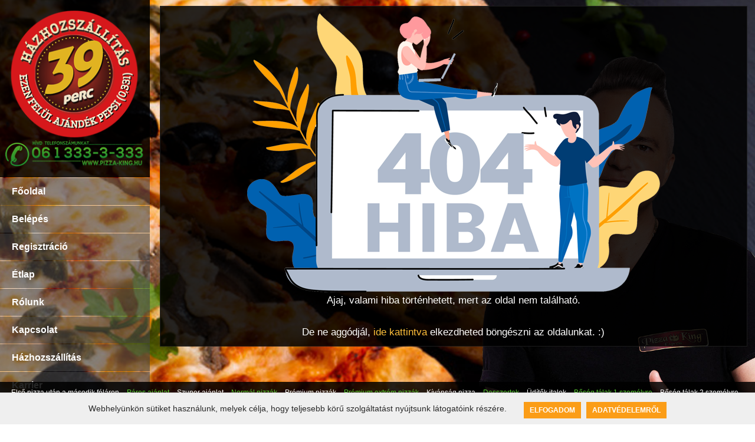

--- FILE ---
content_type: text/html; charset=utf-8
request_url: https://www.pizza-king.hu/pizzaking11/select_pizzerias/diid-59/streetid-9303/ss-1/
body_size: 10663
content:
	<!DOCTYPE HTML PUBLIC "-//W3C//DTD HTML 4.01 Transitional//EN" "https://www.w3.org/TR/html4/loose.dtd">	<html xmlns="http://www.w3.org/1999/xhtml" dir="ltr" xml:lang="hu" lang="hu">		<head>			<meta charset="UTF-8">			<title>Pizza King 7 - pizza házhozszállítás - rendelés, olasz étel házhozszállítás - rendelés, magyaros étel házhozszállítás - rendelés, török étel házhozszállítás - rendelés			</title>			<meta name="robots" content="index, follow"/>			<meta http-equiv="content-type" content="text/html; charset=utf-8" />			<meta name="revisit-after" content="1 DAYS"/>			<meta name="rating" content="general"/>			<meta name="description" content="Online ételrendelés,Budapest - III., IV., V., VI., VII., VIII., IX., X., XI., XIII., XIV., XV., XVIII., XIX., XX., XXI. - kerület - Pizza rendelés - házhoz szállítás - pizzarendelés - ételrendelés, Pizzák, tészták, előételek, főételek, saláták, desszertek és egyéb különlegességek házhoz szállítása, szinte egész Budapest területén. Pizza King Express étterem és gyorsétterem hálózatpizza házhozszállítás - rendelés, olasz étel házhozszállítás - rendelés, magyaros étel házhozszállítás - rendelés, török étel házhozszállítás - rendelés"/>			<meta name="keywords" content="Online ételrendelés,Budapest - III., IV., V., VI., VII., VIII., IX., X., XI., XIII., XIV., XV., XVIII., XIX., XX., XXI. - kerület - Pizza rendelés - házhoz szállítás - pizzarendelés - ételrendelés, Pizzák, tészták, előételek, főételek, saláták, desszertek és egyéb különlegességek házhoz szállítása, szinte egész Budapest területén. Pizza King Express étterem és gyorsétterem hálózatpizza házhozszállítás - rendelés, olasz étel házhozszállítás - rendelés, magyaros étel házhozszállítás - rendelés, török étel házhozszállítás - rendelés"/>			<meta name="copyright" content="Copyright (c) 2002-2025 by ToolSiTE Kft."/>			<meta name="generator" content="ToolSiTE Kft."/>			<meta name="author" content="ToolSiTE Kft."/>			<meta name="language" content="hu">			<meta name="resource-type" content="document"/>			<meta name="viewport" content="user-scalable=no, initial-scale=1, maximum-scale=1, minimum-scale=1, width=device-width, height=device-height, target-densitydpi=device-dpi" />				<link rel="apple-touch-icon" sizes="57x57" href="/webshop/pizzaking/favicon/apple-icon-57x57.png">				<link rel="apple-touch-icon" sizes="60x60" href="/webshop/pizzaking/favicon/apple-icon-60x60.png">				<link rel="apple-touch-icon" sizes="72x72" href="/webshop/pizzaking/favicon/apple-icon-72x72.png">				<link rel="apple-touch-icon" sizes="76x76" href="/webshop/pizzaking/favicon/apple-icon-76x76.png">				<link rel="apple-touch-icon" sizes="114x114" href="/webshop/pizzaking/favicon/apple-icon-114x114.png">				<link rel="apple-touch-icon" sizes="120x120" href="/webshop/pizzaking/favicon/apple-icon-120x120.png">				<link rel="apple-touch-icon" sizes="144x144" href="/webshop/pizzaking/favicon/apple-icon-144x144.png">				<link rel="apple-touch-icon" sizes="152x152" href="/webshop/pizzaking/favicon/apple-icon-152x152.png">				<link rel="apple-touch-icon" sizes="180x180" href="/webshop/pizzaking/favicon/apple-icon-180x180.png">				<link rel="icon" type="image/png" sizes="192x192"  href="/webshop/pizzaking/favicon/android-icon-192x192.png">				<link rel="icon" type="image/png" sizes="32x32" href="/webshop/pizzaking/favicon/favicon-32x32.png">				<link rel="icon" type="image/png" sizes="96x96" href="/webshop/pizzaking/favicon/favicon-96x96.png">				<link rel="icon" type="image/png" sizes="16x16" href="/webshop/pizzaking/favicon/favicon-16x16.png">				<link rel="manifest" href="/webshop/pizzaking/favicon/manifest.json">				<meta name="msapplication-TileColor" content="#ffffff">				<meta name="msapplication-TileImage" content="/ms-icon-144x144.png">				<meta name="theme-color" content="#ffffff">			<meta property="og:type" content="food">			<meta property="og:url" content="https://www.pizza-king.hu/pizzaking11/select_pizzerias/diid-59/streetid-9303/ss-1/">			<meta property="og:image" content="https://www.pizza-king.hu/media/img/design/logo/logo-pizzaking-90.png"/>			<meta property="og:title" content="Pizza King 7"/>			<meta property="og:site_name" content="www.pizza-king.hu"/>			<meta property="og:description" content="Online ételrendelés,Budapest - III., IV., V., VI., VII., VIII., IX., X., XI., XIII., XIV., XV., XVIII., XIX., XX., XXI. - kerület - Pizza rendelés - házhoz szállítás - pizzarendelés - ételrendelés, Pizzák, tészták, előételek, főételek, saláták, desszertek és egyéb különlegességek házhoz szállítása, szinte egész Budapest területén. Pizza King Express étterem és gyorsétterem hálózatpizza házhozszállítás - rendelés, olasz étel házhozszállítás - rendelés, magyaros étel házhozszállítás - rendelés, török étel házhozszállítás - rendelés" />			<!--<script src="/webshop/_js/jquery_1.11.js"></script>-->			<script type="text/javascript" src="https://code.jquery.com/jquery-2.1.4.min.js"></script>				<script async src="https://www.googletagmanager.com/gtag/js?id=AW-826929705, G-76J9XJ8RPM"></script>				<script>					window.dataLayer = window.dataLayer || [];					function gtag(){dataLayer.push(arguments);}					gtag('js', new Date());					gtag('config', 'AW-826929705, G-76J9XJ8RPM');				</script><script src="https://apis.google.com/js/platform.js"></script>
<meta name="google-signin-client_id" content="812914562374-ds89sgfiqu9qq42nlrldl4q77fgmn6ne.apps.googleusercontent.com">
<script>		var googleUser = {};
		  var startApp = function() {
			gapi.load('auth2', function(){
			// Retrieve the singleton for the GoogleAuth library and set up the client.
			auth2 = gapi.auth2.init({
				client_id: '812914562374-ds89sgfiqu9qq42nlrldl4q77fgmn6ne.apps.googleusercontent.com',
				cookiepolicy: 'single_host_origin',
			});
			attachSignin(document.getElementById('customBtn'));
			});
		};
		  function attachSignin(element) {
			console.log(element.id);
			auth2.attachClickHandler(element, {},
				function(googleUser) {
					document.google_login_form.google_name.value = googleUser.getBasicProfile().getName();
					document.google_login_form.google_email.value = googleUser.getBasicProfile().getEmail();
					document.google_login_form.google_id.value = googleUser.getBasicProfile().getId();
					document.google_login_form.google_img.value = googleUser.getBasicProfile().getImageUrl();
					document.google_login_form.submit();
				}, function(error) {
				  //alert(JSON.stringify(error, undefined, 2));
				});
		  }</script>			<link rel="stylesheet" type="text/css" href="/webshop/_plugins/fontawesome-free-5.15.2-web/css/fontawesome.css" />						<script src="/media/css/tabbedpanels.js" type="text/javascript"></script>				<link rel="stylesheet" type="text/css" href="/webshop/_common/ver1.0.95/css/def_responsive.css?t=1744029114" />					<link rel="stylesheet" type="text/css" href="/webshop/pizzaking/dver0.0.36/css/responsive.css?t=1744709578" />							<script type="text/javascript">								var _gaq = _gaq || [];								_gaq.push(['_setAccount', 'UA-4991804-2']);								_gaq.push(['_trackPageview']);								(function() {									var ga = document.createElement('script'); ga.type = 'text/javascript'; ga.async = true;									ga.src = ('https:' == document.location.protocol ? 'https://ssl' : 'http://www') + '.google-analytics.com/ga.js';									var s = document.getElementsByTagName('script')[0]; s.parentNode.insertBefore(ga, s);								})();							</script>							<script type="text/javascript">								var _gaq = _gaq || [];								_gaq.push(['_setAccount', 'UA-21720446-1']);								_gaq.push(['_trackPageview']);								(function() {									var ga = document.createElement('script'); ga.type = 'text/javascript'; ga.async = true;									ga.src = ('https:' == document.location.protocol ? 'https://ssl' : 'http://www') + '.google-analytics.com/ga.js';									var s = document.getElementsByTagName('script')[0]; s.parentNode.insertBefore(ga, s);								})();							</script>							<script type="text/javascript">								var _gaq = _gaq || [];								_gaq.push(['_setAccount', ' 4468080150']);								_gaq.push(['_trackPageview']);								(function() {									var ga = document.createElement('script'); ga.type = 'text/javascript'; ga.async = true;									ga.src = ('https:' == document.location.protocol ? 'https://ssl' : 'http://www') + '.google-analytics.com/ga.js';									var s = document.getElementsByTagName('script')[0]; s.parentNode.insertBefore(ga, s);								})();							</script><style type="text/css">body{background-image:url(/webshop/pizzaking/images/pizzeriaaction/pizzaking_cooky.jpg);background-size:100%;background-attachment:fixed;background-repeat:no-repeat;}</style>		</head>		<body class="loggedout pizzaking chrome standard_style dark viewpc body_select_pizzerias">				<div id="popup_web_cookie">					<div class="popup_web_cookie_content">						<div class="cookie_text">							Webhelyünkön sütiket használunk, melyek célja, hogy teljesebb körű szolgáltatást nyújtsunk látogatóink részére.						</div>						<div class="cookie_btns">							<a class="accept_cookie" href="javascript:acceptWebpageCookies();">Elfogadom</a>							<a class="dataprotection_cookie" href="https://www.pizza-king.hu/pizzaking/adatvedelem/">Adatvédelemről</a>						</div>					</div>				</div>				<script language="javascript" type="text/javascript">					$(document).ready(function(){						$("textarea").keyup(function(){							var strng = $(this).val();							var cleanStr = removeEmojis(strng);							$(this).val(cleanStr);						});						$("input").keyup(function(){							var strng = $(this).val();							var cleanStr = removeEmojis(strng);							$(this).val(cleanStr);						});					});					function removeEmojis (string) {						var regex = /(?:[\u2700-\u27bf]|(?:\ud83c[\udde6-\uddff]){2}|[\ud800-\udbff][\udc00-\udfff]|[\u0023-\u0039]\ufe0f?\u20e3|\u3299|\u3297|\u303d|\u3030|\u24c2|\ud83c[\udd70-\udd71]|\ud83c[\udd7e-\udd7f]|\ud83c\udd8e|\ud83c[\udd91-\udd9a]|\ud83c[\udde6-\uddff]|\ud83c[\ude01-\ude02]|\ud83c\ude1a|\ud83c\ude2f|\ud83c[\ude32-\ude3a]|\ud83c[\ude50-\ude51]|\u203c|\u2049|[\u25aa-\u25ab]|\u25b6|\u25c0|[\u25fb-\u25fe]|\u00a9|\u00ae|\u2122|\u2139|\ud83c\udc04|[\u2600-\u26FF]|\u2b05|\u2b06|\u2b07|\u2b1b|\u2b1c|\u2b50|\u2b55|\u231a|\u231b|\u2328|\u23cf|[\u23e9-\u23f3]|[\u23f8-\u23fa]|\ud83c\udccf|\u2934|\u2935|[\u2190-\u21ff])/g;						return string.replace(regex, '');					}					function acceptWebpageCookies(){						setWebpageCookie();						closeWebpageCookiePopup();					}					function openWebpageCookiePopup(){						$('#popup_web_cookie').slideToggle();					}					function closeWebpageCookiePopup(){						$('#popup_web_cookie').slideToggle();					}					function setWebpageCookie(){						var now = new Date();						var time = now.getTime();						time += 10 * 365 * 24 * 60 * 60 * 1000;						now.setTime(time);						document.cookie = "userWebpageCookiegdprEnabled=1; expires="+now.toUTCString()+"; path=/";					}					function NoToSSL(){						var now = new Date();						var time = now.getTime();						time += 24 * 60 * 60 * 1000;						now.setTime(time);						document.cookie = "NoMoveSSL=1; expires="+now.toUTCString()+"; path=/";						$('.ssltooltip').slideToggle();					}					function getWebpageCookie() {						var name = "userWebpageCookiegdprEnabled=";						var ca = document.cookie.split(';');						for(var i=0; i<ca.length; i++) {							var c = ca[i];							while (c.charAt(0)==' ') c = c.substring(1);							if (c.indexOf(name) == 0) return c.substring(name.length, c.length);						}						return "";					}					function PopupSliders(){						var webpageCookie = getWebpageCookie();						if (webpageCookie == '' || webpageCookie == 0){							openWebpageCookiePopup();						}					}					window.addEventListener('load', function (){						PopupSliders();					});				</script>				<div id="fb-root"></div>				<script>(function (d, s, id) {					var js, fjs = d.getElementsByTagName(s)[0];					if (d.getElementById(id)) return;					js = d.createElement(s);					js.id = id;					js.src = "https://connect.facebook.net/hu_HU/sdk.js#xfbml=1&version=v2.0";					fjs.parentNode.insertBefore(js, fjs);					}(document, 'script', 'facebook-jssdk'));				</script>				<div id="mobile_header"><script language="javascript" type="text/javascript">
	function ShowMobileMenu(){
		var disp = document.getElementById("pizzeria_mobile_menu").style.display;
		if(disp == 'none'){
			document.getElementById("pizzeria_mobile_menu").style.display = 'block';
		}else{
			document.getElementById("pizzeria_mobile_menu").style.display = 'none';
		}
	}
</script>
<div id="pizzeria_name">
	<h1><a href="https://www.pizza-king.hu">Pizza King</a></h1>
</div>
<div id="mobile_menu_icons">
	<a href="javascript: ShowMobileMenu();" id="mobile-menu-icon"></a>
	<div id="pizzeria_mobile_menu" style="display:none;"><div id="mobile_menu">			<div class="b_online_link" id="div_animated_link_home"><a href="https://www.pizza-king.hu/pizzaking/kezdooldal/" id="animated_link_home">Főoldal</a></div>			<div class="b_online_link" id="div_animated_link_login"><a href="https://www.pizza-king.hu/pizzaking/belepes/" id="animated_link_login">Belépés</a></div>			<div class="b_online_link" id="div_animated_link_registrati"><a href="https://www.pizza-king.hu/pizzaking/regisztracio/" id="animated_link_registrati">Regisztráció</a></div>			<div class="b_online_link" id="div_animated_link_menucard"><a href="https://www.pizza-king.hu/pizzaking/etlap/" id="animated_link_menucard">Étlap</a></div>			<div class="b_online_link" id="div_animated_link_aboutus"><a href="https://www.pizza-king.hu/pizzaking/rolunk/" id="animated_link_aboutus">Rólunk</a></div>			<div class="b_online_link" id="div_animated_link_contact"><a href="https://www.pizza-king.hu/pizzaking/kapcsolat/" id="animated_link_contact">Kapcsolat</a></div>			<div class="b_online_link" id="div_animated_link_delinfo"><a href="https://www.pizza-king.hu/pizzaking/hazhozszallitas/" id="animated_link_delinfo">Házhozszállítás</a></div>			<div class="b_online_link" id="div_animated_link_district"><a href="https://www.pizza-king.hu/pizzaking/online-rendeles/" id="animated_link_district">Online rendelés</a></div>			<div class="b_online_link" id="div_animated_link_kerrier"><a href="https://www.pizza-king.hu/pizzaking/karrier/" id="animated_link_kerrier">Karrier</a></div></div>	</div>
</div>
<div style="clear:both;"></div>				</div>				<div id="mobile_basket" class="enable_order">					<div id="basket_info">						<div class="mobilebasket_info" id="mobilebasket_info">							<i class="fa fa-shopping-basket"></i><div id="shopping_cart"><span>0</span></div>							<div class="clearboth"></div>						</div>					</div>					<div id="basket_order_btn"></div>				</div>				<script language="javascript"  type="text/javascript">					$("#basket_info").click(function(){						$("#container_right").slideToggle( "slow", function(){});					});				</script>			<div id="container_frame1" class="frame_container_select_pizzerias">							<div class="container-wrapper">								<div id="rev_slider_1_1_wrapper" class="rev_slider_wrapper fullscreen-container" data-source="gallery" style="background-color:transparent;padding:0px;">									<div id="rev_slider_1_1" class="rev_slider_wrapper fullscreenbanner" style="display:none;" data-version="5.3.1.5">										<ul>											<li data-index="rs-1" data-transition="fade" data-slotamount="default" data-hideafterloop="0" data-hideslideonmobile="off" data-easein="default" data-easeout="default" data-masterspeed="300" data-thumb="/webshop/pizzaking/images/pizzeriaaction/pizzaking_cooky.jpg" data-rotate="0" data-saveperformance="off" data-title="Pizza King 7" data-param1="" data-param2="" data-param3="" data-param4="" data-param5="" data-param6="" data-param7="" data-param8="" data-param9="" data-param10="" data-description="">												<img src="/webshop/pizzaking/images/pizzeriaaction/pizzaking_cooky.jpg" alt="" title="slide4" width="1920" height="1080" data-bgposition="center center" data-kenburns="on" data-duration="10000" data-ease="Back.easeOut" data-scalestart="120" data-scaleend="100" data-rotatestart="0" data-rotateend="0" data-offsetstart="0 0" data-offsetend="0 0" class="rev-slidebg" data-no-retina>											</li>											<li data-index="rs-2" data-transition="fade" data-slotamount="default" data-hideafterloop="0" data-hideslideonmobile="off" data-easein="default" data-easeout="default" data-masterspeed="300" data-thumb="/webshop/pizzaking/images/pizzeriaaction/mixedpizza.jpg" data-rotate="0" data-saveperformance="off" data-title="Pizza King 7" data-param1="" data-param2="" data-param3="" data-param4="" data-param5="" data-param6="" data-param7="" data-param8="" data-param9="" data-param10="" data-description="">												<img src="/webshop/pizzaking/images/pizzeriaaction/mixedpizza.jpg" alt="" title="slide4" width="1920" height="1080" data-bgposition="center center" data-kenburns="on" data-duration="10000" data-ease="Back.easeOut" data-scalestart="100" data-scaleend="120" data-rotatestart="0" data-rotateend="0" data-offsetstart="0 0" data-offsetend="0 0" class="rev-slidebg" data-no-retina>											</li>											<li data-index="rs-3" data-transition="fade" data-slotamount="default" data-hideafterloop="0" data-hideslideonmobile="off" data-easein="default" data-easeout="default" data-masterspeed="300" data-thumb="/webshop/pizzaking/images/pizzeriaaction/wallpaperone.jpg" data-rotate="0" data-saveperformance="off" data-title="Pizza King 7" data-param1="" data-param2="" data-param3="" data-param4="" data-param5="" data-param6="" data-param7="" data-param8="" data-param9="" data-param10="" data-description="">												<img src="/webshop/pizzaking/images/pizzeriaaction/wallpaperone.jpg" alt="" title="slide4" width="1920" height="1080" data-bgposition="center center" data-kenburns="on" data-duration="10000" data-ease="Back.easeOut" data-scalestart="120" data-scaleend="100" data-rotatestart="0" data-rotateend="0" data-offsetstart="0 0" data-offsetend="0 0" class="rev-slidebg" data-no-retina>											</li>											<li data-index="rs-4" data-transition="fade" data-slotamount="default" data-hideafterloop="0" data-hideslideonmobile="off" data-easein="default" data-easeout="default" data-masterspeed="300" data-thumb="/webshop/pizzaking/images/pizzeriaaction/wallpapertwo.jpg" data-rotate="0" data-saveperformance="off" data-title="Pizza King 7" data-param1="" data-param2="" data-param3="" data-param4="" data-param5="" data-param6="" data-param7="" data-param8="" data-param9="" data-param10="" data-description="">												<img src="/webshop/pizzaking/images/pizzeriaaction/wallpapertwo.jpg" alt="" title="slide4" width="1920" height="1080" data-bgposition="center center" data-kenburns="on" data-duration="10000" data-ease="Back.easeOut" data-scalestart="100" data-scaleend="120" data-rotatestart="0" data-rotateend="0" data-offsetstart="0 0" data-offsetend="0 0" class="rev-slidebg" data-no-retina>											</li>										</ul>										<div class="tp-bannertimer tp-bottom" style="visibility: hidden !important;"></div>									</div>								</div>							</div>					<div id="container_frame2" class="bodyslide">							<header>								<div id="container_lang"><div>			<div class="active_lang" id="lang_HU"><a href="https://www.pizza-king.hu/pizzaking/select_pizzerias/lang-hu/">HU</a></div><div class="lang_sep">&nbsp;</div>			<div class="lang" id="lang_EN"><a href="https://www.pizza-king.hu/pizzaking/select_pizzerias/lang-en/">EN</a></div>    <div style="clear:both;"></div>
</div></div>								<div id="container_link1">	<div>
		<ul>		</ul>
	</div></div><!--container_link1-->								<div id="container_head"><div class="fluid_container">		<div id="camera_wrap_3">			<div class="oneimg">
				<a href="https://www.pizza-king.hu/pizzaking/etlap/">
					<img src="/webshop/pizzaking/images/pizzeriaheader/pizzaking_980x143_39-perc-logo-pepsi-king.png" title="Pizza King 7 - Online rendelés - Házhoz szállítás" alt="Pizza King 7 - Online rendelés - Házhoz szállítás" />
				</a>			</div>		</div></div><!-- .fluid_container -->
<div style="clear:both;"></div></div><!--container_head-->								<div id="container_link2"><div>
    <ul>			<li class="b_online animated_link_home_hu" id="li_animated_link_home">
				<div class="b_online_link home" id="div_animated_link_home">
					<a href="https://www.pizza-king.hu/pizzaking/kezdooldal/"  id="animated_link_home" title="Pizza King 7 - Főoldal">Főoldal</a>
				</div>			</li>			<li class="b_online animated_link_login_hu" id="li_animated_link_login">
				<div class="b_online_link login" id="div_animated_link_login">
					<a href="https://www.pizza-king.hu/pizzaking/belepes/"  id="animated_link_login" title="Pizza King 7 - Belépés">Belépés</a>
				</div>			</li>			<li class="b_online animated_link_registrati_hu" id="li_animated_link_registrati">
				<div class="b_online_link registrati" id="div_animated_link_registrati">
					<a href="https://www.pizza-king.hu/pizzaking/regisztracio/"  id="animated_link_registrati" title="Pizza King 7 - Regisztráció">Regisztráció</a>
				</div>			</li>			<li class="b_online animated_link_menucard_hu" id="li_animated_link_menucard">
				<div class="b_online_link menucard" id="div_animated_link_menucard">
					<a href="https://www.pizza-king.hu/pizzaking/etlap/"  id="animated_link_menucard" title="Pizza King 7 - Étlap">Étlap</a>
				</div>			</li>			<li class="b_online animated_link_aboutus_hu" id="li_animated_link_aboutus">
				<div class="b_online_link aboutus" id="div_animated_link_aboutus">
					<a href="https://www.pizza-king.hu/pizzaking/rolunk/"  id="animated_link_aboutus" title="Pizza King 7 - Rólunk">Rólunk</a>
				</div>			</li>			<li class="b_online animated_link_contact_hu" id="li_animated_link_contact">
				<div class="b_online_link contact" id="div_animated_link_contact">
					<a href="https://www.pizza-king.hu/pizzaking/kapcsolat/"  id="animated_link_contact" title="Pizza King 7 - Kapcsolat">Kapcsolat</a>
				</div>			</li>			<li class="b_online animated_link_delinfo_hu" id="li_animated_link_delinfo">
				<div class="b_online_link delinfo" id="div_animated_link_delinfo">
					<a href="https://www.pizza-king.hu/pizzaking/hazhozszallitas/"  id="animated_link_delinfo" title="Pizza King 7 - Házhozszállítás">Házhozszállítás</a>
				</div>			</li>			<li class="b_online animated_link_district_hu" id="li_animated_link_district">
				<div class="b_online_link district" id="div_animated_link_district">
					<a href="https://www.pizza-king.hu/pizzaking/online-rendeles/"  id="animated_link_district" title="Pizza King 7 - Online rendelés">Online rendelés</a>
				</div>			</li>			<li class="b_online animated_link_kerrier_hu" id="li_animated_link_kerrier">
				<div class="b_online_link kerrier" id="div_animated_link_kerrier">
					<a href="https://www.pizza-king.hu/pizzaking/karrier/"  id="animated_link_kerrier" title="Pizza King 7 - Karrier">Karrier</a>
				</div>			</li>			<li class="b_online li_minibasket" id="li_minibasket">
				<div class="b_online_link" id="div_minibasket"><span class="basket_txt"><a href="#" class="fa fa-shopping-basket" title="Kosár"> Kosár:</a> </span><a href="#" title="Kosár" id="minibasket">0</a></div>
			</li>    </ul>
</div></div><!--container_link2-->							</header>						<script language="javascript" type="text/javascript">							$(document).ready(function(){								$("#mli_animated_link_login").click(function(){									if($('#modern_login').is(':visible')){										$('#modern_login').fadeOut('slow', function(){});										$('#li_animated_link_login').addClass('b_online_active');									}else{										$('#modern_login').fadeIn('slow', function(){});										$('#li_animated_link_login').removeClass('b_online_active');									}								}); 									$(".li_minibasket").click(function(){										if($("#popup_mini_basket").is(":visible")){											$("#not_fixed").fadeOut("slow", function(){});											document.getElementById("close_minibasket_btn").style.display = "none";											$("#popup_mini_basket").fadeOut("slow", function(){});											$("#not_fixed").removeClass("showgreybasket");											$("#li_minibasket").addClass("b_online_active");										} else {											$("#not_fixed").fadeIn("slow", function(){});											document.getElementById("close_minibasket_btn").style.display = "block";											$("#popup_mini_basket").fadeIn("slow", function(){});											$("#not_fixed").addClass("showgreybasket");											$("#li_minibasket").removeClass("b_online_active");										}									}); 							});						</script>						<div id="container_middle" itemscope itemtype="http://schema.org/Restaurant"><div class="box center">
	<div class="unknown_page_img"><a href="https://www.pizza-king.hu/pizzaking/kezdooldal/"><img src="/webshop/_common/images/oldal_nem_talalhato.png" alt="Ajaj, az oldal nem található" title="Ajaj, az oldal nem található" /></a></div>
	<div class="unknown_page_txt">
		Ajaj, valami hiba történhetett, mert az oldal nem található.<br><br>
		De ne aggódjál, <a href="https://www.pizza-king.hu/pizzaking/kezdooldal/">ide kattintva</a> elkezdheted böngészni az oldalunkat. :)
	</div>
</div>						</div><!--container_middle-->						<section class="mbr-section mbr-section-hero mbr-parallax-background">							<div id="container_foot" class=""><div class="breakline_0">			<div class="pizzeria_action">
				<div class="news_data bankcard_str">Webáruházunkban az alábbi bankkártyákkal fizethet: </div>
				<div style="clear:both;"></div><br />					<div class="bankkartyas_logok" style="float:left;"><div class="playdiv"><a href="https://play.google.com/store/apps/details?id=pizza_king.hu" target="_blank"><img src="/webshop/_common/images/standard_images/google_play_icon-c29p30.png" /></a></div></div>					<div class="bankkartyas_logok"><a href="https://www.pizza-king.hu/pizzaking/regisztracio/" title="Pizza King 7 - Bankkártyával történő fizetés"><img src="/webshop/_common/images/bank_cards/simplepay_w140.png" title="Pizza King 7 - Bankkártyával történő fizetés" alt="Pizza King 7 - Bankkártyával történő fizetés" /></a></div>
					<div class="bankkartyas_logok"><a href="https://www.pizza-king.hu/pizzaking/regisztracio/" title="Pizza King 7 - Bankkártyával történő fizetés"><img src="/webshop/_common/images/bank_cards/mastercard_logo_color.jpg" title="Pizza King 7 - Bankkártyával történő fizetés" alt="Pizza King 7 - Bankkártyával történő fizetés" /></a></div>
					<div class="bankkartyas_logok"><a href="https://www.pizza-king.hu/pizzaking/regisztracio/" title="Pizza King 7 - Bankkártyával történő fizetés"><img src="/webshop/_common/images/bank_cards/maestro_logo_color.jpg" title="Pizza King 7 - Bankkártyával történő fizetés" alt="Pizza King 7 - Bankkártyával történő fizetés" /></a></div>
					<div class="bankkartyas_logok"><a href="https://www.pizza-king.hu/pizzaking/regisztracio/" title="Pizza King 7 - Bankkártyával történő fizetés"><img src="/webshop/_common/images/bank_cards/bc_visa.png" title="Pizza King 7 - Bankkártyával történő fizetés" alt="Pizza King 7 - Bankkártyával történő fizetés" /></a></div>
					<div class="bankkartyas_logok"><a href="https://www.pizza-king.hu/pizzaking/regisztracio/" title="Pizza King 7 - Bankkártyával történő fizetés"><img src="/webshop/_common/images/bank_cards/bc_visaelectron.png" title="Pizza King 7 - Bankkártyával történő fizetés" alt="Pizza King 7 - Bankkártyával történő fizetés" /></a></div>
					<div class="bankkartyas_logok"><a href="https://www.pizza-king.hu/pizzaking/regisztracio/" title="Pizza King 7 - Bankkártyával történő fizetés"><img src="/webshop/_common/images/bank_cards/amex_logo_color.jpg" title="Pizza King 7 - Bankkártyával történő fizetés" alt="Pizza King 7 - Bankkártyával történő fizetés" /></a></div>
					<div class="bankkartyas_logok"><a href="https://www.pizza-king.hu/pizzaking/regisztracio/" title="Pizza King 7 - Bankkártyával történő fizetés"><img src="/webshop/_common/images/bank_cards/bc_ver_visa.png" title="Pizza King 7 - Bankkártyával történő fizetés" alt="Pizza King 7 - Bankkártyával történő fizetés" /></a></div>
					<div class="bankkartyas_logok"><a href="https://www.pizza-king.hu/pizzaking/regisztracio/" title="Pizza King 7 - Bankkártyával történő fizetés"><img src="/webshop/_common/images/bank_cards/bc_master_secure.png" title="Pizza King 7 - Bankkártyával történő fizetés" alt="Pizza King 7 - Bankkártyával történő fizetés" /></a></div>					<div class="bankkartyas_logok"><a href="https://www.pizza-king.hu/pizzaking/regisztracio/" title="Pizza King 7 - Bankkártyával történő fizetés"><img src="/webshop/_common/images/bank_cards/otp_szepcard.png" height="31" title="Pizza King 7 - Bankkártyával történő fizetés" alt="Pizza King 7 - Bankkártyával történő fizetés" /></a></div>					<div class="bankkartyas_logok"><a href="https://www.pizza-king.hu/pizzaking/regisztracio/" title="Pizza King 7 - Bankkártyával történő fizetés"><img src="/webshop/_common/images/bank_cards/khb.png" height="31" title="Pizza King 7 - Bankkártyával történő fizetés" alt="Pizza King 7 - Bankkártyával történő fizetés" /></a></div>				<a class="bankcard_payment_txt" href="https://www.pizza-king.hu/pizzaking/bankkartya/">Bankkártyával történő fizetés tájékoztató</a>
				<a class="bankcard_payment_txt" href="https://www.pizza-king.hu/pizzaking/szepkartya/">SZÉP kártyás fizetés tájékoztató</a>
			</div>			<div class="footer_floatright">
				<strong>www.pizza-king.hu napján leadott bankkártyás rendelés reklamáció:</strong>
				<div class="data">H - P: 10:00 - 17:00</div>
				<div class="data"><a href="https://www.pizza-king.hu/pizzaking/eszrevetelek-otletek/" title="Írj nekünk, visszajelzésed fontos számunkra"><i class="fa fa-envelope-o"></i>Hívjon minket, vagy írjon nekünk</a></div>
			</div></div><div style="clear: both;"></div><div class="breakline_1">			<div class="footer_data">
				<a href="https://www.toolsite.eu" target="_blank" title="ToolSiTE Kft.">Created by ToolSiTE Kft. &copy;  2025</a> - 
				<a href="http://www.ettermiweboldal.hu" target="_blank" title="Éttermi Weboldal - ToolSiTE Kft.">www.ettermiweboldal.hu</a> - 
								<a href="https://www.pizza-king.hu/pizzaking/oldalterkep/" title="Oldaltérkép">Oldaltérkép</a>
			</div></div><div style="clear: both;"></div><div class="breakline_2">				<div class="footer_data_menu">	<span class="menu_type" id="main_type_elso-pizza-utan-a-masodik-felaron">
			<a title="Elsőpizzautánamásodikféláron Rendelés - Elsőpizzautánamásodikféláron Házhoz szállítás" alt="Elsőpizzautánamásodikféláron Rendelés - Elsőpizzautánamásodikféláron Házhoz szállítás" id="elso-pizza-utan-a-masodik-felaron" href="https://www.pizza-king.hu/pizzaking/etlap/elso-pizza-utan-a-masodik-felaron/hazhozszallitas/">
								<div class="type_name">Első pizza után a második féláron</div>
			</a>
		</span>	<span class="menu_type" id="main_type_paros-ajanlat">
			<a title="Párosajánlat Rendelés - Párosajánlat Házhoz szállítás" alt="Párosajánlat Rendelés - Párosajánlat Házhoz szállítás" id="paros-ajanlat" href="https://www.pizza-king.hu/pizzaking/etlap/paros-ajanlat/hazhozszallitas/">
								<div class="type_name">Páros ajánlat</div>
			</a>
		</span>	<span class="menu_type" id="main_type_szuper-ajanlat">
			<a title="Szuperajánlat Rendelés - Szuperajánlat Házhoz szállítás" alt="Szuperajánlat Rendelés - Szuperajánlat Házhoz szállítás" id="szuper-ajanlat" href="https://www.pizza-king.hu/pizzaking/etlap/szuper-ajanlat/hazhozszallitas/">
								<div class="type_name">Szuper ajánlat</div>
			</a>
		</span>	<span class="menu_type" id="main_type_normal-pizzak">
			<a title="Normálpizzák Rendelés - Normálpizzák Házhoz szállítás" alt="Normálpizzák Rendelés - Normálpizzák Házhoz szállítás" id="normal-pizzak" href="https://www.pizza-king.hu/pizzaking/etlap/normal-pizzak/hazhozszallitas/">
								<div class="type_name">Normál pizzák</div>
			</a>
		</span>	<span class="menu_type" id="main_type_premium-pizzak">
			<a title="Prémiumpizzák Rendelés - Prémiumpizzák Házhoz szállítás" alt="Prémiumpizzák Rendelés - Prémiumpizzák Házhoz szállítás" id="premium-pizzak" href="https://www.pizza-king.hu/pizzaking/etlap/premium-pizzak/hazhozszallitas/">
								<div class="type_name">Prémium pizzák</div>
			</a>
		</span>	<span class="menu_type" id="main_type_premium-extrem-pizzak">
			<a title="Prémiumextrémpizzák Rendelés - Prémiumextrémpizzák Házhoz szállítás" alt="Prémiumextrémpizzák Rendelés - Prémiumextrémpizzák Házhoz szállítás" id="premium-extrem-pizzak" href="https://www.pizza-king.hu/pizzaking/etlap/premium-extrem-pizzak/hazhozszallitas/">
								<div class="type_name">Prémium extrém pizzák</div>
			</a>
		</span>	<span class="menu_type" id="main_type_kivansag-pizza">
			<a title="Kívánságpizza Rendelés - Kívánságpizza Házhoz szállítás" alt="Kívánságpizza Rendelés - Kívánságpizza Házhoz szállítás" id="kivansag-pizza" href="https://www.pizza-king.hu/pizzaking/etlap/kivansag-pizza/hazhozszallitas/">
								<div class="type_name">Kívánság pizza</div>
			</a>
		</span>	<span class="menu_type" id="main_type_desszertek">
			<a title="Desszertek Rendelés - Desszertek Házhoz szállítás" alt="Desszertek Rendelés - Desszertek Házhoz szállítás" id="desszertek" href="https://www.pizza-king.hu/pizzaking/etlap/desszertek/hazhozszallitas/">
								<div class="type_name">Desszertek</div>
			</a>
		</span>	<span class="menu_type" id="main_type_uditok-italok">
			<a title="Üdítőkitalok Rendelés - Üdítőkitalok Házhoz szállítás" alt="Üdítőkitalok Rendelés - Üdítőkitalok Házhoz szállítás" id="uditok-italok" href="https://www.pizza-king.hu/pizzaking/etlap/uditok-italok/hazhozszallitas/">
								<div class="type_name">Üdítők italok</div>
			</a>
		</span>	<span class="menu_type" id="main_type_boseg-talak-1-szemelyre">
			<a title="Bőségtálak1személyre Rendelés - Bőségtálak1személyre Házhoz szállítás" alt="Bőségtálak1személyre Rendelés - Bőségtálak1személyre Házhoz szállítás" id="boseg-talak-1-szemelyre" href="https://www.pizza-king.hu/pizzaking/etlap/boseg-talak-1-szemelyre/hazhozszallitas/">
								<div class="type_name">Bőség tálak 1 személyre</div>
			</a>
		</span>	<span class="menu_type" id="main_type_boseg-talak-2-szemelyre">
			<a title="Bőségtálak2személyre Rendelés - Bőségtálak2személyre Házhoz szállítás" alt="Bőségtálak2személyre Rendelés - Bőségtálak2személyre Házhoz szállítás" id="boseg-talak-2-szemelyre" href="https://www.pizza-king.hu/pizzaking/etlap/boseg-talak-2-szemelyre/hazhozszallitas/">
								<div class="type_name">Bőség tálak 2 személyre</div>
			</a>
		</span>	<span class="menu_type" id="main_type_eloetelek">
			<a title="Előételek Rendelés - Előételek Házhoz szállítás" alt="Előételek Rendelés - Előételek Házhoz szállítás" id="eloetelek" href="https://www.pizza-king.hu/pizzaking/etlap/eloetelek/hazhozszallitas/">
								<div class="type_name">Előételek</div>
			</a>
		</span>	<span class="menu_type" id="main_type_foetelek">
			<a title="Főételek Rendelés - Főételek Házhoz szállítás" alt="Főételek Rendelés - Főételek Házhoz szállítás" id="foetelek" href="https://www.pizza-king.hu/pizzaking/etlap/foetelek/hazhozszallitas/">
								<div class="type_name">Főételek</div>
			</a>
		</span>	<span class="menu_type" id="main_type_panirozott-toltott-szeletek">
			<a title="Panírozotttöltöttszeletek Rendelés - Panírozotttöltöttszeletek Házhoz szállítás" alt="Panírozotttöltöttszeletek Rendelés - Panírozotttöltöttszeletek Házhoz szállítás" id="panirozott-toltott-szeletek" href="https://www.pizza-king.hu/pizzaking/etlap/panirozott-toltott-szeletek/hazhozszallitas/">
								<div class="type_name">Panírozott töltött szeletek</div>
			</a>
		</span>	<span class="menu_type" id="main_type_koretek">
			<a title="Köretek Rendelés - Köretek Házhoz szállítás" alt="Köretek Rendelés - Köretek Házhoz szállítás" id="koretek" href="https://www.pizza-king.hu/pizzaking/etlap/koretek/hazhozszallitas/">
								<div class="type_name">Köretek</div>
			</a>
		</span>	<span class="menu_type" id="main_type_savanyusagok">
			<a title="Savanyúságok Rendelés - Savanyúságok Házhoz szállítás" alt="Savanyúságok Rendelés - Savanyúságok Házhoz szállítás" id="savanyusagok" href="https://www.pizza-king.hu/pizzaking/etlap/savanyusagok/hazhozszallitas/">
								<div class="type_name">Savanyúságok</div>
			</a>
		</span>	<span class="menu_type" id="main_type_ontetek">
			<a title="Öntetek Rendelés - Öntetek Házhoz szállítás" alt="Öntetek Rendelés - Öntetek Házhoz szállítás" id="ontetek" href="https://www.pizza-king.hu/pizzaking/etlap/ontetek/hazhozszallitas/">
								<div class="type_name">Öntetek</div>
			</a>
		</span>	<span class="menu_type" id="main_type_evoeszkoz">
			<a title="Evőeszköz Rendelés - Evőeszköz Házhoz szállítás" alt="Evőeszköz Rendelés - Evőeszköz Házhoz szállítás" id="evoeszkoz" href="https://www.pizza-king.hu/pizzaking/etlap/evoeszkoz/hazhozszallitas/">
								<div class="type_name">Evőeszköz</div>
			</a>
		</span>				</div></div><div style="clear: both;"></div><div class="breakline_3">			<div id="aszf">
				<a href="https://www.pizza-king.hu/pizzaking/aszf/" title="Általános szerződési feltételek">Általános szerződési feltételek</a>
			</div>			<div id="company_info">
				<a href="https://www.pizza-king.hu/pizzaking/ceginformacio/" title="Céginformáció">Céginformáció</a>
			</div>			<div id="faq_info">
				<a href="https://www.pizza-king.hu/pizzaking/gyik/" title="Gyakran ismételt kérdések">Gyakran ismételt kérdések</a>
			</div>			<div id="dataprotection_info">
				<a href="https://www.pizza-king.hu/pizzaking/adatvedelem/" title="Adatvédelem">Adatvédelem</a>
			</div></div><div style="clear: both;"></div><div class="breakline_4">			<div class="footer_phone_left">
				<div class="footer_phone_left1">
					<div class="footer_phone_left2">	<div class="home_page_pizzeria_boxes pizzakingszentendrei">
		<h1><a href="https://www.pizza-king.hu/pizzakingszentendrei/" title="Pizza King 3">Pizza King 3</a></h1>			<div class="address_box"><i class="fa fa-map-marker"></i>1033 Budapest, Vörösvári út 17</div>		<div style="clear: both;"></div>
		<div class="phones"><div class="phone_num"><i class="fa fa-phone"></i><a href="tel:+0613333333">(06) 1 3-333-333</a></div>		</div>
		<div style="clear: both;"></div>		<div style="clear: both;"></div>
		<div class="openh">
			<table>
				<tr>
					<th colspan="2">Rendelésfelvétel</th>
				</tr>					<tr>
						<td>H - V: </td>
						<td>10:00-22:30</td>
					</tr>			</table>
		</div>
		<div style="clear: both;"></div>
		<div class="delivery_address_box"><div class="deliv_addr"><a href="https://www.pizza-king.hu/pizzakingszentendrei/hazhozszallitas/budapest-ii-kerulet/" title="Pizza King 3 Online rendelés Budapest - II Kerület - Pizza King 3 Házhoz szállítás Budapest - II Kerület" alt="Pizza King 3 Online rendelés Budapest - II Kerület - Pizza King 3 Házhoz szállítás Budapest - II Kerület">II</a><a href="https://www.pizza-king.hu/pizzakingszentendrei/hazhozszallitas/budapest-iii-kerulet/" title="Pizza King 3 Online rendelés Budapest - III Kerület - Pizza King 3 Házhoz szállítás Budapest - III Kerület" alt="Pizza King 3 Online rendelés Budapest - III Kerület - Pizza King 3 Házhoz szállítás Budapest - III Kerület">III</a><a href="https://www.pizza-king.hu/pizzakingszentendrei/hazhozszallitas/budapest-xiii-kerulet/" title="Pizza King 3 Online rendelés Budapest - XIII Kerület - Pizza King 3 Házhoz szállítás Budapest - XIII Kerület" alt="Pizza King 3 Online rendelés Budapest - XIII Kerület - Pizza King 3 Házhoz szállítás Budapest - XIII Kerület">XIII</a><a href="https://www.pizza-king.hu/pizzakingszentendrei/hazhozszallitas/urom/" title="Pizza King 3 Online rendelés Üröm - Pizza King 3 Házhoz szállítás Üröm" alt="Pizza King 3 Online rendelés Üröm - Pizza King 3 Házhoz szállítás Üröm">Üröm</a><div style="clear:both;"></div></div>		</div>
	</div>	<div class="home_page_pizzeria_boxes pizzaking4">
		<h1><a href="https://www.pizza-king.hu/pizzaking4/" title="Pizza King 4">Pizza King 4</a></h1>			<div class="address_box"><i class="fa fa-map-marker"></i>1041 Budapest, Rózsa u. 73</div>		<div style="clear: both;"></div>
		<div class="phones"><div class="phone_num"><i class="fa fa-phone"></i><a href="tel:+0613333333">(06) 1 3-333-333</a></div>		</div>
		<div style="clear: both;"></div>		<div style="clear: both;"></div>
		<div class="openh">
			<table>
				<tr>
					<th colspan="2">Rendelésfelvétel</th>
				</tr>					<tr>
						<td>H - V: </td>
						<td>Zárva</td>
					</tr>			</table>
		</div>
		<div style="clear: both;"></div>
		<div class="delivery_address_box"><div class="deliv_addr"><a href="https://www.pizza-king.hu/pizzaking4/hazhozszallitas/budapest-iv-kerulet/" title="Pizza King 4 Online rendelés Budapest - IV Kerület - Pizza King 4 Házhoz szállítás Budapest - IV Kerület" alt="Pizza King 4 Online rendelés Budapest - IV Kerület - Pizza King 4 Házhoz szállítás Budapest - IV Kerület">IV</a><a href="https://www.pizza-king.hu/pizzaking4/hazhozszallitas/budapest-xiii-kerulet/" title="Pizza King 4 Online rendelés Budapest - XIII Kerület - Pizza King 4 Házhoz szállítás Budapest - XIII Kerület" alt="Pizza King 4 Online rendelés Budapest - XIII Kerület - Pizza King 4 Házhoz szállítás Budapest - XIII Kerület">XIII</a><a href="https://www.pizza-king.hu/pizzaking4/hazhozszallitas/budapest-xv-kerulet/" title="Pizza King 4 Online rendelés Budapest - XV Kerület - Pizza King 4 Házhoz szállítás Budapest - XV Kerület" alt="Pizza King 4 Online rendelés Budapest - XV Kerület - Pizza King 4 Házhoz szállítás Budapest - XV Kerület">XV</a><div style="clear:both;"></div></div>		</div>
	</div>	<div class="home_page_pizzeria_boxes pizzaking">
		<h1><a href="https://www.pizza-king.hu/pizzaking/" title="Pizza King 7">Pizza King 7</a></h1>			<div class="address_box"><i class="fa fa-map-marker"></i>1078 Budapest, István utca 26</div>		<div style="clear: both;"></div>
		<div class="phones"><div class="phone_num"><i class="fa fa-phone"></i><a href="tel:+"></a></div>		</div>
		<div style="clear: both;"></div>		<div style="clear: both;"></div>
		<div class="openh">
			<table>
				<tr>
					<th colspan="2">Rendelésfelvétel</th>
				</tr>					<tr>
						<td>H - V: </td>
						<td>10:00-23:15</td>
					</tr>			</table>
		</div>
		<div style="clear: both;"></div>
		<div class="delivery_address_box"><div class="deliv_addr"><div style="clear:both;"></div></div>		</div>
	</div>	<div class="home_page_pizzeria_boxes pizzaking_x">
		<h1><a href="https://www.pizza-king.hu/pizzaking_x/" title="Pizza King 10">Pizza King 10</a></h1>			<div class="address_box"><i class="fa fa-map-marker"></i>1103 Budapest, Gyömrői út 76-80.</div>		<div style="clear: both;"></div>
		<div class="phones"><div class="phone_num"><i class="fa fa-phone"></i><a href="tel:+06-1-333-3333">(06) 1 3-333-333</a></div>		</div>
		<div style="clear: both;"></div>		<div style="clear: both;"></div>
		<div class="openh">
			<table>
				<tr>
					<th colspan="2">Rendelésfelvétel</th>
				</tr>					<tr>
						<td>H - V: </td>
						<td>10:00-23:15</td>
					</tr>			</table>
		</div>
		<div style="clear: both;"></div>
		<div class="delivery_address_box"><div class="deliv_addr"><a href="https://www.pizza-king.hu/pizzaking_x/hazhozszallitas/budapest-ix-kerulet/" title="Pizza King 10 Online rendelés Budapest - IX Kerület - Pizza King 10 Házhoz szállítás Budapest - IX Kerület" alt="Pizza King 10 Online rendelés Budapest - IX Kerület - Pizza King 10 Házhoz szállítás Budapest - IX Kerület">IX</a><a href="https://www.pizza-king.hu/pizzaking_x/hazhozszallitas/budapest-x-kerulet/" title="Pizza King 10 Online rendelés Budapest - X Kerület - Pizza King 10 Házhoz szállítás Budapest - X Kerület" alt="Pizza King 10 Online rendelés Budapest - X Kerület - Pizza King 10 Házhoz szállítás Budapest - X Kerület">X</a><a href="https://www.pizza-king.hu/pizzaking_x/hazhozszallitas/budapest-xviii-kerulet/" title="Pizza King 10 Online rendelés Budapest - XVIII Kerület - Pizza King 10 Házhoz szállítás Budapest - XVIII Kerület" alt="Pizza King 10 Online rendelés Budapest - XVIII Kerület - Pizza King 10 Házhoz szállítás Budapest - XVIII Kerület">XVIII</a><a href="https://www.pizza-king.hu/pizzaking_x/hazhozszallitas/budapest-xix-kerulet/" title="Pizza King 10 Online rendelés Budapest - XIX Kerület - Pizza King 10 Házhoz szállítás Budapest - XIX Kerület" alt="Pizza King 10 Online rendelés Budapest - XIX Kerület - Pizza King 10 Házhoz szállítás Budapest - XIX Kerület">XIX</a><a href="https://www.pizza-king.hu/pizzaking_x/hazhozszallitas/budapest-xx-kerulet/" title="Pizza King 10 Online rendelés Budapest - XX Kerület - Pizza King 10 Házhoz szállítás Budapest - XX Kerület" alt="Pizza King 10 Online rendelés Budapest - XX Kerület - Pizza King 10 Házhoz szállítás Budapest - XX Kerület">XX</a><div style="clear:both;"></div></div>		</div>
	</div>	<div class="home_page_pizzeria_boxes pizzaking_14">
		<h1><a href="https://www.pizza-king.hu/pizzaking_14/" title="Pizza King 14">Pizza King 14</a></h1>			<div class="address_box"><i class="fa fa-map-marker"></i>1149 Budapest, Pillangó u. 22</div>		<div style="clear: both;"></div>
		<div class="phones"><div class="phone_num"><i class="fa fa-phone"></i><a href="tel:+0613333333">(06) 1 3-333-333</a></div>		</div>
		<div style="clear: both;"></div>		<div style="clear: both;"></div>
		<div class="openh">
			<table>
				<tr>
					<th colspan="2">Rendelésfelvétel</th>
				</tr>					<tr>
						<td>H - K: </td>
						<td>Zárva</td>
					</tr>					<tr>
						<td>Sze - V: </td>
						<td>10:00-23:00</td>
					</tr>			</table>
		</div>
		<div style="clear: both;"></div>
		<div class="delivery_address_box"><div class="deliv_addr"><a href="https://www.pizza-king.hu/pizzaking_14/hazhozszallitas/budapest-x-kerulet/" title="Pizza King 14 Online rendelés Budapest - X Kerület - Pizza King 14 Házhoz szállítás Budapest - X Kerület" alt="Pizza King 14 Online rendelés Budapest - X Kerület - Pizza King 14 Házhoz szállítás Budapest - X Kerület">X</a><a href="https://www.pizza-king.hu/pizzaking_14/hazhozszallitas/budapest-xiv-kerulet/" title="Pizza King 14 Online rendelés Budapest - XIV Kerület - Pizza King 14 Házhoz szállítás Budapest - XIV Kerület" alt="Pizza King 14 Online rendelés Budapest - XIV Kerület - Pizza King 14 Házhoz szállítás Budapest - XIV Kerület">XIV</a><a href="https://www.pizza-king.hu/pizzaking_14/hazhozszallitas/budapest-xv-kerulet/" title="Pizza King 14 Online rendelés Budapest - XV Kerület - Pizza King 14 Házhoz szállítás Budapest - XV Kerület" alt="Pizza King 14 Online rendelés Budapest - XV Kerület - Pizza King 14 Házhoz szállítás Budapest - XV Kerület">XV</a><div style="clear:both;"></div></div>		</div>
	</div>	<div class="home_page_pizzeria_boxes pizzakinggyor">
		<h1><a href="https://www.pizza-king.hu/pizzakinggyor/" title="Pizza King Győr">Pizza King Győr</a></h1>		<div style="clear: both;"></div>
		<div class="phones"><div class="phone_num"><i class="fa fa-phone"></i><a href="tel:+0613333333">(06) 1 3-333-333</a></div>		</div>
		<div style="clear: both;"></div>		<div style="clear: both;"></div>
		<div class="openh">
			<table>
				<tr>
					<th colspan="2">Rendelésfelvétel</th>
				</tr>					<tr>
						<td>H - V: </td>
						<td>Zárva</td>
					</tr>			</table>
		</div>
		<div style="clear: both;"></div>
		<div class="delivery_address_box"><div class="deliv_addr"><a href="https://www.pizza-king.hu/pizzakinggyor/hazhozszallitas/gyor/" title="Pizza King Győr Online rendelés Győr - Pizza King Győr Házhoz szállítás Győr" alt="Pizza King Győr Online rendelés Győr - Pizza King Győr Házhoz szállítás Győr">Győr</a><a href="https://www.pizza-king.hu/pizzakinggyor/hazhozszallitas/gyorszentivan/" title="Pizza King Győr Online rendelés Győrszentiván - Pizza King Győr Házhoz szállítás Győrszentiván" alt="Pizza King Győr Online rendelés Győrszentiván - Pizza King Győr Házhoz szállítás Győrszentiván">Győrszentiván</a><a href="https://www.pizza-king.hu/pizzakinggyor/hazhozszallitas/gyorujbarat/" title="Pizza King Győr Online rendelés Győrújbarát - Pizza King Győr Házhoz szállítás Győrújbarát" alt="Pizza King Győr Online rendelés Győrújbarát - Pizza King Győr Házhoz szállítás Győrújbarát">Győrújbarát</a><a href="https://www.pizza-king.hu/pizzakinggyor/hazhozszallitas/gyorujfalu/" title="Pizza King Győr Online rendelés Győrújfalu - Pizza King Győr Házhoz szállítás Győrújfalu" alt="Pizza King Győr Online rendelés Győrújfalu - Pizza King Győr Házhoz szállítás Győrújfalu">Győrújfalu</a><a href="https://www.pizza-king.hu/pizzakinggyor/hazhozszallitas/menfocsanak/" title="Pizza King Győr Online rendelés Ménfőcsanak - Pizza King Győr Házhoz szállítás Ménfőcsanak" alt="Pizza King Győr Online rendelés Ménfőcsanak - Pizza King Győr Házhoz szállítás Ménfőcsanak">Ménfőcsanak</a><a href="https://www.pizza-king.hu/pizzakinggyor/hazhozszallitas/pinyed/" title="Pizza King Győr Online rendelés Pinnyéd - Pizza King Győr Házhoz szállítás Pinnyéd" alt="Pizza King Győr Online rendelés Pinnyéd - Pizza King Győr Házhoz szállítás Pinnyéd">Pinnyéd</a><div style="clear:both;"></div></div>		</div>
	</div><div style="clear:both;"></div>					</div>
				</div>
				<div class="social_network">				</div>
			</div></div><div style="clear: both;"></div><div class="breakline_5">			<div class="other_data">PANASZKEZELÉS: 06 80 999 999, amennyiben nem éred el hívd a <a href="tel:0613333333">06 1 3-333-333</a>-as telefonszámot, panasz@pizzakingexpress.hu</div></div><div style="clear: both;"></div><div class="breakline_6">	</div></div>						</section>	<link rel='stylesheet' href='/webshop/_common/ver1.0.95/css/rsslider.css' type='text/css' media='all' />
	<style>
		.container-wrapper{position:fixed;z-index:-1;}
	</style>
	<script type='text/javascript' src='/webshop/_js/common_zoomscript.js'></script>
	<script type="text/javascript">
		/*	Page load/switch transition  START */
		jQuery(document).ready(function($) {
			"use strict";
			$(".animsition").animsition({
			inClass               :   'fade-in',
			outClass              :   'fade-out',
			inDuration            :    1500,
			outDuration           :    800,
			linkElement           :   '.animsition-link',
			loading               :    true,
			loadingParentElement  :   'body', //animsition wrapper element
			loadingClass          :   'animsition-loading',
			unSupportCss          : [ 'animation-duration',
									  '-webkit-animation-duration',
									  '-o-animation-duration'
									],
			overlay               :   false,

			overlayClass          :   'animsition-overlay-slide',
			overlayParentElement  :   'body'
			});
		});
		/*	Page load/switch transition  END */
		var setREVStartSize = function() {
			try {
				var e = new Object,
					i = jQuery(window).width(),
					t = 9999,
					r = 0,
					n = 0,
					l = 0,
					f = 0,
					s = 0,
					h = 0;
				e.c = jQuery('#rev_slider_1_1');
				e.responsiveLevels = [1240, 1024, 778, 480];
				e.gridwidth = [1240, 1024, 778, 480];
				e.gridheight = [868, 768, 960, 720];

				e.sliderLayout = "fullscreen";
				e.fullScreenAutoWidth = 'off';
				e.fullScreenAlignForce = 'off';
				e.fullScreenOffsetContainer = '';
				e.fullScreenOffset = '';
				if (e.responsiveLevels && (jQuery.each(e.responsiveLevels, function(e, f) {
						f > i && (t = r = f, l = e), i > f && f > r && (r = f, n = e)
					}), t > r && (l = n)), f = e.gridheight[l] || e.gridheight[0] || e.gridheight, s = e.gridwidth[l] || e.gridwidth[0] || e.gridwidth, h = i / s, h = h > 1 ? 1 : h, f = Math.round(h * f), "fullscreen" == e.sliderLayout) {
					var u = (e.c.width(), jQuery(window).height());
					if (void 0 != e.fullScreenOffsetContainer) {
						var c = e.fullScreenOffsetContainer.split(",");
						if (c) jQuery.each(c, function(e, i) {
							u = jQuery(i).length > 0 ? u - jQuery(i).outerHeight(!0) : u
						}), e.fullScreenOffset.split("%").length > 1 && void 0 != e.fullScreenOffset && e.fullScreenOffset.length > 0 ? u -= jQuery(window).height() * parseInt(e.fullScreenOffset, 0) / 100 : void 0 != e.fullScreenOffset && e.fullScreenOffset.length > 0 && (u -= parseInt(e.fullScreenOffset, 0))
					}
					f = u
				} else void 0 != e.minHeight && f < e.minHeight && (f = e.minHeight);
				e.c.closest(".rev_slider_wrapper").css({
					height: f
				})

			} catch (d) {
				console.log("Failure at Presize of Slider:" + d)
			}
		};
		setREVStartSize();
		var tpj = jQuery;
		var revapi1;
		tpj(document).ready(function() {
			if (tpj("#rev_slider_1_1").revolution == undefined) {
				revslider_showDoubleJqueryError("#rev_slider_1_1");
			} else {
				revapi1 = tpj("#rev_slider_1_1").show().revolution({
					sliderType: "standard",
					jsFileLocation: "/webshop/_js/",
					sliderLayout: "fullscreen",
					dottedOverlay: "none",
					delay: 9000,
					navigation: {
						keyboardNavigation: "off",
						keyboard_direction: "horizontal",
						mouseScrollNavigation: "off",
						mouseScrollReverse: "default",
						onHoverStop: "off",
						bullets: {
							enable: false,
							hide_onmobile: false,
							style: "metis",
							hide_onleave: false,
							direction: "horizontal",
							h_align: "center",
							v_align: "bottom",
							h_offset: 0,
							v_offset: 50,
							space: 5,
							tmp: '<span class="tp-bullet-img-wrap">  <span class="tp-bullet-image"></span></span><span class="tp-bullet-title">{{title}}</span>'
						}
					},
					responsiveLevels: [1240, 1024, 778, 480],
					visibilityLevels: [1240, 1024, 778, 480],
					gridwidth: [1240, 1024, 778, 480],
					gridheight: [868, 768, 960, 720],
					lazyType: "none",
					shadow: 0,
					spinner: "spinner0",
					stopLoop: "off",
					stopAfterLoops: -1,
					stopAtSlide: -1,
					shuffle: "off",
					autoHeight: "off",
					fullScreenAutoWidth: "off",
					fullScreenAlignForce: "off",
					fullScreenOffsetContainer: "",
					fullScreenOffset: "",
					disableProgressBar: "on",
					hideThumbsOnMobile: "off",
					hideSliderAtLimit: 0,
					hideCaptionAtLimit: 0,
					hideAllCaptionAtLilmit: 0,
					debugMode: false,
					fallbacks: {
						simplifyAll: "off",
						nextSlideOnWindowFocus: "off",
						disableFocusListener: false,
					}
				});
			}
		});
	</script>					</div><!--container_frame2-->								</div><!--container_frame1-->					</body>	</html>	<script language="javascript" type="text/javascript">		<!-- 2023.05.03 előtti kód vége -->	</script>/dver0.0.36/css/select_pizzerias.css

--- FILE ---
content_type: text/html; charset=utf-8
request_url: https://www.pizza-king.hu/webshop/_common/ver1.0.95/css/rsslider.css
body_size: 10637
content:
	<!DOCTYPE HTML PUBLIC "-//W3C//DTD HTML 4.01 Transitional//EN" "https://www.w3.org/TR/html4/loose.dtd">	<html xmlns="http://www.w3.org/1999/xhtml" dir="ltr" xml:lang="hu" lang="hu">		<head>			<meta charset="UTF-8">			<title>Pizza King 7 - pizza házhozszállítás - rendelés, olasz étel házhozszállítás - rendelés, magyaros étel házhozszállítás - rendelés, török étel házhozszállítás - rendelés			</title>			<meta name="robots" content="index, follow"/>			<meta http-equiv="content-type" content="text/html; charset=utf-8" />			<meta name="revisit-after" content="1 DAYS"/>			<meta name="rating" content="general"/>			<meta name="description" content="Online ételrendelés,Budapest - III., IV., V., VI., VII., VIII., IX., X., XI., XIII., XIV., XV., XVIII., XIX., XX., XXI. - kerület - Pizza rendelés - házhoz szállítás - pizzarendelés - ételrendelés, Pizzák, tészták, előételek, főételek, saláták, desszertek és egyéb különlegességek házhoz szállítása, szinte egész Budapest területén. Pizza King Express étterem és gyorsétterem hálózatpizza házhozszállítás - rendelés, olasz étel házhozszállítás - rendelés, magyaros étel házhozszállítás - rendelés, török étel házhozszállítás - rendelés"/>			<meta name="keywords" content="Online ételrendelés,Budapest - III., IV., V., VI., VII., VIII., IX., X., XI., XIII., XIV., XV., XVIII., XIX., XX., XXI. - kerület - Pizza rendelés - házhoz szállítás - pizzarendelés - ételrendelés, Pizzák, tészták, előételek, főételek, saláták, desszertek és egyéb különlegességek házhoz szállítása, szinte egész Budapest területén. Pizza King Express étterem és gyorsétterem hálózatpizza házhozszállítás - rendelés, olasz étel házhozszállítás - rendelés, magyaros étel házhozszállítás - rendelés, török étel házhozszállítás - rendelés"/>			<meta name="copyright" content="Copyright (c) 2002-2025 by ToolSiTE Kft."/>			<meta name="generator" content="ToolSiTE Kft."/>			<meta name="author" content="ToolSiTE Kft."/>			<meta name="language" content="hu">			<meta name="resource-type" content="document"/>			<meta name="viewport" content="user-scalable=no, initial-scale=1, maximum-scale=1, minimum-scale=1, width=device-width, height=device-height, target-densitydpi=device-dpi" />				<link rel="apple-touch-icon" sizes="57x57" href="/webshop/pizzaking/favicon/apple-icon-57x57.png">				<link rel="apple-touch-icon" sizes="60x60" href="/webshop/pizzaking/favicon/apple-icon-60x60.png">				<link rel="apple-touch-icon" sizes="72x72" href="/webshop/pizzaking/favicon/apple-icon-72x72.png">				<link rel="apple-touch-icon" sizes="76x76" href="/webshop/pizzaking/favicon/apple-icon-76x76.png">				<link rel="apple-touch-icon" sizes="114x114" href="/webshop/pizzaking/favicon/apple-icon-114x114.png">				<link rel="apple-touch-icon" sizes="120x120" href="/webshop/pizzaking/favicon/apple-icon-120x120.png">				<link rel="apple-touch-icon" sizes="144x144" href="/webshop/pizzaking/favicon/apple-icon-144x144.png">				<link rel="apple-touch-icon" sizes="152x152" href="/webshop/pizzaking/favicon/apple-icon-152x152.png">				<link rel="apple-touch-icon" sizes="180x180" href="/webshop/pizzaking/favicon/apple-icon-180x180.png">				<link rel="icon" type="image/png" sizes="192x192"  href="/webshop/pizzaking/favicon/android-icon-192x192.png">				<link rel="icon" type="image/png" sizes="32x32" href="/webshop/pizzaking/favicon/favicon-32x32.png">				<link rel="icon" type="image/png" sizes="96x96" href="/webshop/pizzaking/favicon/favicon-96x96.png">				<link rel="icon" type="image/png" sizes="16x16" href="/webshop/pizzaking/favicon/favicon-16x16.png">				<link rel="manifest" href="/webshop/pizzaking/favicon/manifest.json">				<meta name="msapplication-TileColor" content="#ffffff">				<meta name="msapplication-TileImage" content="/ms-icon-144x144.png">				<meta name="theme-color" content="#ffffff">			<meta property="og:type" content="food">			<meta property="og:url" content="https://www.pizza-king.hu/webshop/_common/ver1.0.95/css/rsslider.css">			<meta property="og:image" content="https://www.pizza-king.hu/media/img/design/logo/logo-pizzaking-90.png"/>			<meta property="og:title" content="Pizza King 7"/>			<meta property="og:site_name" content="www.pizza-king.hu"/>			<meta property="og:description" content="Online ételrendelés,Budapest - III., IV., V., VI., VII., VIII., IX., X., XI., XIII., XIV., XV., XVIII., XIX., XX., XXI. - kerület - Pizza rendelés - házhoz szállítás - pizzarendelés - ételrendelés, Pizzák, tészták, előételek, főételek, saláták, desszertek és egyéb különlegességek házhoz szállítása, szinte egész Budapest területén. Pizza King Express étterem és gyorsétterem hálózatpizza házhozszállítás - rendelés, olasz étel házhozszállítás - rendelés, magyaros étel házhozszállítás - rendelés, török étel házhozszállítás - rendelés" />			<!--<script src="/webshop/_js/jquery_1.11.js"></script>-->			<script type="text/javascript" src="https://code.jquery.com/jquery-2.1.4.min.js"></script>				<script async src="https://www.googletagmanager.com/gtag/js?id=AW-826929705, G-76J9XJ8RPM"></script>				<script>					window.dataLayer = window.dataLayer || [];					function gtag(){dataLayer.push(arguments);}					gtag('js', new Date());					gtag('config', 'AW-826929705, G-76J9XJ8RPM');				</script><script src="https://apis.google.com/js/platform.js"></script>
<meta name="google-signin-client_id" content="812914562374-ds89sgfiqu9qq42nlrldl4q77fgmn6ne.apps.googleusercontent.com">
<script>		var googleUser = {};
		  var startApp = function() {
			gapi.load('auth2', function(){
			// Retrieve the singleton for the GoogleAuth library and set up the client.
			auth2 = gapi.auth2.init({
				client_id: '812914562374-ds89sgfiqu9qq42nlrldl4q77fgmn6ne.apps.googleusercontent.com',
				cookiepolicy: 'single_host_origin',
			});
			attachSignin(document.getElementById('customBtn'));
			});
		};
		  function attachSignin(element) {
			console.log(element.id);
			auth2.attachClickHandler(element, {},
				function(googleUser) {
					document.google_login_form.google_name.value = googleUser.getBasicProfile().getName();
					document.google_login_form.google_email.value = googleUser.getBasicProfile().getEmail();
					document.google_login_form.google_id.value = googleUser.getBasicProfile().getId();
					document.google_login_form.google_img.value = googleUser.getBasicProfile().getImageUrl();
					document.google_login_form.submit();
				}, function(error) {
				  //alert(JSON.stringify(error, undefined, 2));
				});
		  }</script>			<link rel="stylesheet" type="text/css" href="/webshop/_plugins/fontawesome-free-5.15.2-web/css/fontawesome.css" />						<script src="/media/css/tabbedpanels.js" type="text/javascript"></script>				<link rel="stylesheet" type="text/css" href="/webshop/_common/ver1.0.95/css/def_responsive.css?t=1744029114" />					<link rel="stylesheet" type="text/css" href="/webshop/pizzaking/dver0.0.36/css/responsive.css?t=1744709578" />							<script type="text/javascript">								var _gaq = _gaq || [];								_gaq.push(['_setAccount', 'UA-4991804-2']);								_gaq.push(['_trackPageview']);								(function() {									var ga = document.createElement('script'); ga.type = 'text/javascript'; ga.async = true;									ga.src = ('https:' == document.location.protocol ? 'https://ssl' : 'http://www') + '.google-analytics.com/ga.js';									var s = document.getElementsByTagName('script')[0]; s.parentNode.insertBefore(ga, s);								})();							</script>							<script type="text/javascript">								var _gaq = _gaq || [];								_gaq.push(['_setAccount', 'UA-21720446-1']);								_gaq.push(['_trackPageview']);								(function() {									var ga = document.createElement('script'); ga.type = 'text/javascript'; ga.async = true;									ga.src = ('https:' == document.location.protocol ? 'https://ssl' : 'http://www') + '.google-analytics.com/ga.js';									var s = document.getElementsByTagName('script')[0]; s.parentNode.insertBefore(ga, s);								})();							</script>							<script type="text/javascript">								var _gaq = _gaq || [];								_gaq.push(['_setAccount', ' 4468080150']);								_gaq.push(['_trackPageview']);								(function() {									var ga = document.createElement('script'); ga.type = 'text/javascript'; ga.async = true;									ga.src = ('https:' == document.location.protocol ? 'https://ssl' : 'http://www') + '.google-analytics.com/ga.js';									var s = document.getElementsByTagName('script')[0]; s.parentNode.insertBefore(ga, s);								})();							</script><style type="text/css">body{background-image:url(/webshop/pizzaking/images/pizzeriaaction/pizzaking_cooky.jpg);background-size:100%;background-attachment:fixed;background-repeat:no-repeat;}</style>		</head>		<body class="loggedout pizzaking chrome standard_style dark viewpc body__common">				<div id="popup_web_cookie">					<div class="popup_web_cookie_content">						<div class="cookie_text">							Webhelyünkön sütiket használunk, melyek célja, hogy teljesebb körű szolgáltatást nyújtsunk látogatóink részére.						</div>						<div class="cookie_btns">							<a class="accept_cookie" href="javascript:acceptWebpageCookies();">Elfogadom</a>							<a class="dataprotection_cookie" href="https://www.pizza-king.hu/pizzaking/adatvedelem/">Adatvédelemről</a>						</div>					</div>				</div>				<script language="javascript" type="text/javascript">					$(document).ready(function(){						$("textarea").keyup(function(){							var strng = $(this).val();							var cleanStr = removeEmojis(strng);							$(this).val(cleanStr);						});						$("input").keyup(function(){							var strng = $(this).val();							var cleanStr = removeEmojis(strng);							$(this).val(cleanStr);						});					});					function removeEmojis (string) {						var regex = /(?:[\u2700-\u27bf]|(?:\ud83c[\udde6-\uddff]){2}|[\ud800-\udbff][\udc00-\udfff]|[\u0023-\u0039]\ufe0f?\u20e3|\u3299|\u3297|\u303d|\u3030|\u24c2|\ud83c[\udd70-\udd71]|\ud83c[\udd7e-\udd7f]|\ud83c\udd8e|\ud83c[\udd91-\udd9a]|\ud83c[\udde6-\uddff]|\ud83c[\ude01-\ude02]|\ud83c\ude1a|\ud83c\ude2f|\ud83c[\ude32-\ude3a]|\ud83c[\ude50-\ude51]|\u203c|\u2049|[\u25aa-\u25ab]|\u25b6|\u25c0|[\u25fb-\u25fe]|\u00a9|\u00ae|\u2122|\u2139|\ud83c\udc04|[\u2600-\u26FF]|\u2b05|\u2b06|\u2b07|\u2b1b|\u2b1c|\u2b50|\u2b55|\u231a|\u231b|\u2328|\u23cf|[\u23e9-\u23f3]|[\u23f8-\u23fa]|\ud83c\udccf|\u2934|\u2935|[\u2190-\u21ff])/g;						return string.replace(regex, '');					}					function acceptWebpageCookies(){						setWebpageCookie();						closeWebpageCookiePopup();					}					function openWebpageCookiePopup(){						$('#popup_web_cookie').slideToggle();					}					function closeWebpageCookiePopup(){						$('#popup_web_cookie').slideToggle();					}					function setWebpageCookie(){						var now = new Date();						var time = now.getTime();						time += 10 * 365 * 24 * 60 * 60 * 1000;						now.setTime(time);						document.cookie = "userWebpageCookiegdprEnabled=1; expires="+now.toUTCString()+"; path=/";					}					function NoToSSL(){						var now = new Date();						var time = now.getTime();						time += 24 * 60 * 60 * 1000;						now.setTime(time);						document.cookie = "NoMoveSSL=1; expires="+now.toUTCString()+"; path=/";						$('.ssltooltip').slideToggle();					}					function getWebpageCookie() {						var name = "userWebpageCookiegdprEnabled=";						var ca = document.cookie.split(';');						for(var i=0; i<ca.length; i++) {							var c = ca[i];							while (c.charAt(0)==' ') c = c.substring(1);							if (c.indexOf(name) == 0) return c.substring(name.length, c.length);						}						return "";					}					function PopupSliders(){						var webpageCookie = getWebpageCookie();						if (webpageCookie == '' || webpageCookie == 0){							openWebpageCookiePopup();						}					}					window.addEventListener('load', function (){						PopupSliders();					});				</script>				<div id="fb-root"></div>				<script>(function (d, s, id) {					var js, fjs = d.getElementsByTagName(s)[0];					if (d.getElementById(id)) return;					js = d.createElement(s);					js.id = id;					js.src = "https://connect.facebook.net/hu_HU/sdk.js#xfbml=1&version=v2.0";					fjs.parentNode.insertBefore(js, fjs);					}(document, 'script', 'facebook-jssdk'));				</script>				<div id="mobile_header"><script language="javascript" type="text/javascript">
	function ShowMobileMenu(){
		var disp = document.getElementById("pizzeria_mobile_menu").style.display;
		if(disp == 'none'){
			document.getElementById("pizzeria_mobile_menu").style.display = 'block';
		}else{
			document.getElementById("pizzeria_mobile_menu").style.display = 'none';
		}
	}
</script>
<div id="pizzeria_name">
	<h1><a href="https://www.pizza-king.hu">Pizza King</a></h1>
</div>
<div id="mobile_menu_icons">
	<a href="javascript: ShowMobileMenu();" id="mobile-menu-icon"></a>
	<div id="pizzeria_mobile_menu" style="display:none;"><div id="mobile_menu">			<div class="b_online_link" id="div_animated_link_home"><a href="https://www.pizza-king.hu/pizzaking/kezdooldal/" id="animated_link_home">Főoldal</a></div>			<div class="b_online_link" id="div_animated_link_login"><a href="https://www.pizza-king.hu/pizzaking/belepes/" id="animated_link_login">Belépés</a></div>			<div class="b_online_link" id="div_animated_link_registrati"><a href="https://www.pizza-king.hu/pizzaking/regisztracio/" id="animated_link_registrati">Regisztráció</a></div>			<div class="b_online_link" id="div_animated_link_menucard"><a href="https://www.pizza-king.hu/pizzaking/etlap/" id="animated_link_menucard">Étlap</a></div>			<div class="b_online_link" id="div_animated_link_aboutus"><a href="https://www.pizza-king.hu/pizzaking/rolunk/" id="animated_link_aboutus">Rólunk</a></div>			<div class="b_online_link" id="div_animated_link_contact"><a href="https://www.pizza-king.hu/pizzaking/kapcsolat/" id="animated_link_contact">Kapcsolat</a></div>			<div class="b_online_link" id="div_animated_link_delinfo"><a href="https://www.pizza-king.hu/pizzaking/hazhozszallitas/" id="animated_link_delinfo">Házhozszállítás</a></div>			<div class="b_online_link" id="div_animated_link_district"><a href="https://www.pizza-king.hu/pizzaking/online-rendeles/" id="animated_link_district">Online rendelés</a></div>			<div class="b_online_link" id="div_animated_link_kerrier"><a href="https://www.pizza-king.hu/pizzaking/karrier/" id="animated_link_kerrier">Karrier</a></div></div>	</div>
</div>
<div style="clear:both;"></div>				</div>				<div id="mobile_basket" class="enable_order">					<div id="basket_info">						<div class="mobilebasket_info" id="mobilebasket_info">							<i class="fa fa-shopping-basket"></i><div id="shopping_cart"><span>0</span></div>							<div class="clearboth"></div>						</div>					</div>					<div id="basket_order_btn"></div>				</div>				<script language="javascript"  type="text/javascript">					$("#basket_info").click(function(){						$("#container_right").slideToggle( "slow", function(){});					});				</script>			<div id="container_frame1" class="frame_container__common">							<div class="container-wrapper">								<div id="rev_slider_1_1_wrapper" class="rev_slider_wrapper fullscreen-container" data-source="gallery" style="background-color:transparent;padding:0px;">									<div id="rev_slider_1_1" class="rev_slider_wrapper fullscreenbanner" style="display:none;" data-version="5.3.1.5">										<ul>											<li data-index="rs-1" data-transition="fade" data-slotamount="default" data-hideafterloop="0" data-hideslideonmobile="off" data-easein="default" data-easeout="default" data-masterspeed="300" data-thumb="/webshop/pizzaking/images/pizzeriaaction/pizzaking_cooky.jpg" data-rotate="0" data-saveperformance="off" data-title="Pizza King 7" data-param1="" data-param2="" data-param3="" data-param4="" data-param5="" data-param6="" data-param7="" data-param8="" data-param9="" data-param10="" data-description="">												<img src="/webshop/pizzaking/images/pizzeriaaction/pizzaking_cooky.jpg" alt="" title="slide4" width="1920" height="1080" data-bgposition="center center" data-kenburns="on" data-duration="10000" data-ease="Back.easeOut" data-scalestart="120" data-scaleend="100" data-rotatestart="0" data-rotateend="0" data-offsetstart="0 0" data-offsetend="0 0" class="rev-slidebg" data-no-retina>											</li>											<li data-index="rs-2" data-transition="fade" data-slotamount="default" data-hideafterloop="0" data-hideslideonmobile="off" data-easein="default" data-easeout="default" data-masterspeed="300" data-thumb="/webshop/pizzaking/images/pizzeriaaction/mixedpizza.jpg" data-rotate="0" data-saveperformance="off" data-title="Pizza King 7" data-param1="" data-param2="" data-param3="" data-param4="" data-param5="" data-param6="" data-param7="" data-param8="" data-param9="" data-param10="" data-description="">												<img src="/webshop/pizzaking/images/pizzeriaaction/mixedpizza.jpg" alt="" title="slide4" width="1920" height="1080" data-bgposition="center center" data-kenburns="on" data-duration="10000" data-ease="Back.easeOut" data-scalestart="100" data-scaleend="120" data-rotatestart="0" data-rotateend="0" data-offsetstart="0 0" data-offsetend="0 0" class="rev-slidebg" data-no-retina>											</li>											<li data-index="rs-3" data-transition="fade" data-slotamount="default" data-hideafterloop="0" data-hideslideonmobile="off" data-easein="default" data-easeout="default" data-masterspeed="300" data-thumb="/webshop/pizzaking/images/pizzeriaaction/wallpaperone.jpg" data-rotate="0" data-saveperformance="off" data-title="Pizza King 7" data-param1="" data-param2="" data-param3="" data-param4="" data-param5="" data-param6="" data-param7="" data-param8="" data-param9="" data-param10="" data-description="">												<img src="/webshop/pizzaking/images/pizzeriaaction/wallpaperone.jpg" alt="" title="slide4" width="1920" height="1080" data-bgposition="center center" data-kenburns="on" data-duration="10000" data-ease="Back.easeOut" data-scalestart="120" data-scaleend="100" data-rotatestart="0" data-rotateend="0" data-offsetstart="0 0" data-offsetend="0 0" class="rev-slidebg" data-no-retina>											</li>											<li data-index="rs-4" data-transition="fade" data-slotamount="default" data-hideafterloop="0" data-hideslideonmobile="off" data-easein="default" data-easeout="default" data-masterspeed="300" data-thumb="/webshop/pizzaking/images/pizzeriaaction/wallpapertwo.jpg" data-rotate="0" data-saveperformance="off" data-title="Pizza King 7" data-param1="" data-param2="" data-param3="" data-param4="" data-param5="" data-param6="" data-param7="" data-param8="" data-param9="" data-param10="" data-description="">												<img src="/webshop/pizzaking/images/pizzeriaaction/wallpapertwo.jpg" alt="" title="slide4" width="1920" height="1080" data-bgposition="center center" data-kenburns="on" data-duration="10000" data-ease="Back.easeOut" data-scalestart="100" data-scaleend="120" data-rotatestart="0" data-rotateend="0" data-offsetstart="0 0" data-offsetend="0 0" class="rev-slidebg" data-no-retina>											</li>										</ul>										<div class="tp-bannertimer tp-bottom" style="visibility: hidden !important;"></div>									</div>								</div>							</div>					<div id="container_frame2" class="bodyslide">							<header>								<div id="container_lang"><div>			<div class="active_lang" id="lang_HU"><a href="https://www.pizza-king.hu/pizzaking/_common/lang-hu/">HU</a></div><div class="lang_sep">&nbsp;</div>			<div class="lang" id="lang_EN"><a href="https://www.pizza-king.hu/pizzaking/_common/lang-en/">EN</a></div>    <div style="clear:both;"></div>
</div></div>								<div id="container_link1">	<div>
		<ul>		</ul>
	</div></div><!--container_link1-->								<div id="container_head"><div class="fluid_container">		<div id="camera_wrap_3">			<div class="oneimg">
				<a href="https://www.pizza-king.hu/pizzaking/etlap/">
					<img src="/webshop/pizzaking/images/pizzeriaheader/pizzaking_980x143_39-perc-logo-pepsi-king.png" title="Pizza King 7 - Online rendelés - Házhoz szállítás" alt="Pizza King 7 - Online rendelés - Házhoz szállítás" />
				</a>			</div>		</div></div><!-- .fluid_container -->
<div style="clear:both;"></div></div><!--container_head-->								<div id="container_link2"><div>
    <ul>			<li class="b_online animated_link_home_hu" id="li_animated_link_home">
				<div class="b_online_link home" id="div_animated_link_home">
					<a href="https://www.pizza-king.hu/pizzaking/kezdooldal/"  id="animated_link_home" title="Pizza King 7 - Főoldal">Főoldal</a>
				</div>			</li>			<li class="b_online animated_link_login_hu" id="li_animated_link_login">
				<div class="b_online_link login" id="div_animated_link_login">
					<a href="https://www.pizza-king.hu/pizzaking/belepes/"  id="animated_link_login" title="Pizza King 7 - Belépés">Belépés</a>
				</div>			</li>			<li class="b_online animated_link_registrati_hu" id="li_animated_link_registrati">
				<div class="b_online_link registrati" id="div_animated_link_registrati">
					<a href="https://www.pizza-king.hu/pizzaking/regisztracio/"  id="animated_link_registrati" title="Pizza King 7 - Regisztráció">Regisztráció</a>
				</div>			</li>			<li class="b_online animated_link_menucard_hu" id="li_animated_link_menucard">
				<div class="b_online_link menucard" id="div_animated_link_menucard">
					<a href="https://www.pizza-king.hu/pizzaking/etlap/"  id="animated_link_menucard" title="Pizza King 7 - Étlap">Étlap</a>
				</div>			</li>			<li class="b_online animated_link_aboutus_hu" id="li_animated_link_aboutus">
				<div class="b_online_link aboutus" id="div_animated_link_aboutus">
					<a href="https://www.pizza-king.hu/pizzaking/rolunk/"  id="animated_link_aboutus" title="Pizza King 7 - Rólunk">Rólunk</a>
				</div>			</li>			<li class="b_online animated_link_contact_hu" id="li_animated_link_contact">
				<div class="b_online_link contact" id="div_animated_link_contact">
					<a href="https://www.pizza-king.hu/pizzaking/kapcsolat/"  id="animated_link_contact" title="Pizza King 7 - Kapcsolat">Kapcsolat</a>
				</div>			</li>			<li class="b_online animated_link_delinfo_hu" id="li_animated_link_delinfo">
				<div class="b_online_link delinfo" id="div_animated_link_delinfo">
					<a href="https://www.pizza-king.hu/pizzaking/hazhozszallitas/"  id="animated_link_delinfo" title="Pizza King 7 - Házhozszállítás">Házhozszállítás</a>
				</div>			</li>			<li class="b_online animated_link_district_hu" id="li_animated_link_district">
				<div class="b_online_link district" id="div_animated_link_district">
					<a href="https://www.pizza-king.hu/pizzaking/online-rendeles/"  id="animated_link_district" title="Pizza King 7 - Online rendelés">Online rendelés</a>
				</div>			</li>			<li class="b_online animated_link_kerrier_hu" id="li_animated_link_kerrier">
				<div class="b_online_link kerrier" id="div_animated_link_kerrier">
					<a href="https://www.pizza-king.hu/pizzaking/karrier/"  id="animated_link_kerrier" title="Pizza King 7 - Karrier">Karrier</a>
				</div>			</li>			<li class="b_online li_minibasket" id="li_minibasket">
				<div class="b_online_link" id="div_minibasket"><span class="basket_txt"><a href="#" class="fa fa-shopping-basket" title="Kosár"> Kosár:</a> </span><a href="#" title="Kosár" id="minibasket">0</a></div>
			</li>    </ul>
</div></div><!--container_link2-->							</header>						<script language="javascript" type="text/javascript">							$(document).ready(function(){								$("#mli_animated_link_login").click(function(){									if($('#modern_login').is(':visible')){										$('#modern_login').fadeOut('slow', function(){});										$('#li_animated_link_login').addClass('b_online_active');									}else{										$('#modern_login').fadeIn('slow', function(){});										$('#li_animated_link_login').removeClass('b_online_active');									}								}); 									$(".li_minibasket").click(function(){										if($("#popup_mini_basket").is(":visible")){											$("#not_fixed").fadeOut("slow", function(){});											document.getElementById("close_minibasket_btn").style.display = "none";											$("#popup_mini_basket").fadeOut("slow", function(){});											$("#not_fixed").removeClass("showgreybasket");											$("#li_minibasket").addClass("b_online_active");										} else {											$("#not_fixed").fadeIn("slow", function(){});											document.getElementById("close_minibasket_btn").style.display = "block";											$("#popup_mini_basket").fadeIn("slow", function(){});											$("#not_fixed").addClass("showgreybasket");											$("#li_minibasket").removeClass("b_online_active");										}									}); 							});						</script>						<div id="container_middle" itemscope itemtype="http://schema.org/Restaurant"><div class="box center">
	<div class="unknown_page_img"><a href="https://www.pizza-king.hu/pizzaking/kezdooldal/"><img src="/webshop/_common/images/oldal_nem_talalhato.png" alt="Ajaj, az oldal nem található" title="Ajaj, az oldal nem található" /></a></div>
	<div class="unknown_page_txt">
		Ajaj, valami hiba történhetett, mert az oldal nem található.<br><br>
		De ne aggódjál, <a href="https://www.pizza-king.hu/pizzaking/kezdooldal/">ide kattintva</a> elkezdheted böngészni az oldalunkat. :)
	</div>
</div>						</div><!--container_middle-->						<section class="mbr-section mbr-section-hero mbr-parallax-background">							<div id="container_foot" class=""><div class="breakline_0">			<div class="pizzeria_action">
				<div class="news_data bankcard_str">Webáruházunkban az alábbi bankkártyákkal fizethet: </div>
				<div style="clear:both;"></div><br />					<div class="bankkartyas_logok" style="float:left;"><div class="playdiv"><a href="https://play.google.com/store/apps/details?id=pizza_king.hu" target="_blank"><img src="/webshop/_common/images/standard_images/google_play_icon-c29p30.png" /></a></div></div>					<div class="bankkartyas_logok"><a href="https://www.pizza-king.hu/pizzaking/regisztracio/" title="Pizza King 7 - Bankkártyával történő fizetés"><img src="/webshop/_common/images/bank_cards/simplepay_w140.png" title="Pizza King 7 - Bankkártyával történő fizetés" alt="Pizza King 7 - Bankkártyával történő fizetés" /></a></div>
					<div class="bankkartyas_logok"><a href="https://www.pizza-king.hu/pizzaking/regisztracio/" title="Pizza King 7 - Bankkártyával történő fizetés"><img src="/webshop/_common/images/bank_cards/mastercard_logo_color.jpg" title="Pizza King 7 - Bankkártyával történő fizetés" alt="Pizza King 7 - Bankkártyával történő fizetés" /></a></div>
					<div class="bankkartyas_logok"><a href="https://www.pizza-king.hu/pizzaking/regisztracio/" title="Pizza King 7 - Bankkártyával történő fizetés"><img src="/webshop/_common/images/bank_cards/maestro_logo_color.jpg" title="Pizza King 7 - Bankkártyával történő fizetés" alt="Pizza King 7 - Bankkártyával történő fizetés" /></a></div>
					<div class="bankkartyas_logok"><a href="https://www.pizza-king.hu/pizzaking/regisztracio/" title="Pizza King 7 - Bankkártyával történő fizetés"><img src="/webshop/_common/images/bank_cards/bc_visa.png" title="Pizza King 7 - Bankkártyával történő fizetés" alt="Pizza King 7 - Bankkártyával történő fizetés" /></a></div>
					<div class="bankkartyas_logok"><a href="https://www.pizza-king.hu/pizzaking/regisztracio/" title="Pizza King 7 - Bankkártyával történő fizetés"><img src="/webshop/_common/images/bank_cards/bc_visaelectron.png" title="Pizza King 7 - Bankkártyával történő fizetés" alt="Pizza King 7 - Bankkártyával történő fizetés" /></a></div>
					<div class="bankkartyas_logok"><a href="https://www.pizza-king.hu/pizzaking/regisztracio/" title="Pizza King 7 - Bankkártyával történő fizetés"><img src="/webshop/_common/images/bank_cards/amex_logo_color.jpg" title="Pizza King 7 - Bankkártyával történő fizetés" alt="Pizza King 7 - Bankkártyával történő fizetés" /></a></div>
					<div class="bankkartyas_logok"><a href="https://www.pizza-king.hu/pizzaking/regisztracio/" title="Pizza King 7 - Bankkártyával történő fizetés"><img src="/webshop/_common/images/bank_cards/bc_ver_visa.png" title="Pizza King 7 - Bankkártyával történő fizetés" alt="Pizza King 7 - Bankkártyával történő fizetés" /></a></div>
					<div class="bankkartyas_logok"><a href="https://www.pizza-king.hu/pizzaking/regisztracio/" title="Pizza King 7 - Bankkártyával történő fizetés"><img src="/webshop/_common/images/bank_cards/bc_master_secure.png" title="Pizza King 7 - Bankkártyával történő fizetés" alt="Pizza King 7 - Bankkártyával történő fizetés" /></a></div>					<div class="bankkartyas_logok"><a href="https://www.pizza-king.hu/pizzaking/regisztracio/" title="Pizza King 7 - Bankkártyával történő fizetés"><img src="/webshop/_common/images/bank_cards/otp_szepcard.png" height="31" title="Pizza King 7 - Bankkártyával történő fizetés" alt="Pizza King 7 - Bankkártyával történő fizetés" /></a></div>					<div class="bankkartyas_logok"><a href="https://www.pizza-king.hu/pizzaking/regisztracio/" title="Pizza King 7 - Bankkártyával történő fizetés"><img src="/webshop/_common/images/bank_cards/khb.png" height="31" title="Pizza King 7 - Bankkártyával történő fizetés" alt="Pizza King 7 - Bankkártyával történő fizetés" /></a></div>				<a class="bankcard_payment_txt" href="https://www.pizza-king.hu/pizzaking/bankkartya/">Bankkártyával történő fizetés tájékoztató</a>
				<a class="bankcard_payment_txt" href="https://www.pizza-king.hu/pizzaking/szepkartya/">SZÉP kártyás fizetés tájékoztató</a>
			</div>			<div class="footer_floatright">
				<strong>www.pizza-king.hu napján leadott bankkártyás rendelés reklamáció:</strong>
				<div class="data">H - P: 10:00 - 17:00</div>
				<div class="data"><a href="https://www.pizza-king.hu/pizzaking/eszrevetelek-otletek/" title="Írj nekünk, visszajelzésed fontos számunkra"><i class="fa fa-envelope-o"></i>Hívjon minket, vagy írjon nekünk</a></div>
			</div></div><div style="clear: both;"></div><div class="breakline_1">			<div class="footer_data">
				<a href="https://www.toolsite.eu" target="_blank" title="ToolSiTE Kft.">Created by ToolSiTE Kft. &copy;  2025</a> - 
				<a href="http://www.ettermiweboldal.hu" target="_blank" title="Éttermi Weboldal - ToolSiTE Kft.">www.ettermiweboldal.hu</a> - 
								<a href="https://www.pizza-king.hu/pizzaking/oldalterkep/" title="Oldaltérkép">Oldaltérkép</a>
			</div></div><div style="clear: both;"></div><div class="breakline_2">				<div class="footer_data_menu">	<span class="menu_type" id="main_type_elso-pizza-utan-a-masodik-felaron">
			<a title="Elsőpizzautánamásodikféláron Rendelés - Elsőpizzautánamásodikféláron Házhoz szállítás" alt="Elsőpizzautánamásodikféláron Rendelés - Elsőpizzautánamásodikféláron Házhoz szállítás" id="elso-pizza-utan-a-masodik-felaron" href="https://www.pizza-king.hu/pizzaking/etlap/elso-pizza-utan-a-masodik-felaron/hazhozszallitas/">
								<div class="type_name">Első pizza után a második féláron</div>
			</a>
		</span>	<span class="menu_type" id="main_type_paros-ajanlat">
			<a title="Párosajánlat Rendelés - Párosajánlat Házhoz szállítás" alt="Párosajánlat Rendelés - Párosajánlat Házhoz szállítás" id="paros-ajanlat" href="https://www.pizza-king.hu/pizzaking/etlap/paros-ajanlat/hazhozszallitas/">
								<div class="type_name">Páros ajánlat</div>
			</a>
		</span>	<span class="menu_type" id="main_type_szuper-ajanlat">
			<a title="Szuperajánlat Rendelés - Szuperajánlat Házhoz szállítás" alt="Szuperajánlat Rendelés - Szuperajánlat Házhoz szállítás" id="szuper-ajanlat" href="https://www.pizza-king.hu/pizzaking/etlap/szuper-ajanlat/hazhozszallitas/">
								<div class="type_name">Szuper ajánlat</div>
			</a>
		</span>	<span class="menu_type" id="main_type_normal-pizzak">
			<a title="Normálpizzák Rendelés - Normálpizzák Házhoz szállítás" alt="Normálpizzák Rendelés - Normálpizzák Házhoz szállítás" id="normal-pizzak" href="https://www.pizza-king.hu/pizzaking/etlap/normal-pizzak/hazhozszallitas/">
								<div class="type_name">Normál pizzák</div>
			</a>
		</span>	<span class="menu_type" id="main_type_premium-pizzak">
			<a title="Prémiumpizzák Rendelés - Prémiumpizzák Házhoz szállítás" alt="Prémiumpizzák Rendelés - Prémiumpizzák Házhoz szállítás" id="premium-pizzak" href="https://www.pizza-king.hu/pizzaking/etlap/premium-pizzak/hazhozszallitas/">
								<div class="type_name">Prémium pizzák</div>
			</a>
		</span>	<span class="menu_type" id="main_type_premium-extrem-pizzak">
			<a title="Prémiumextrémpizzák Rendelés - Prémiumextrémpizzák Házhoz szállítás" alt="Prémiumextrémpizzák Rendelés - Prémiumextrémpizzák Házhoz szállítás" id="premium-extrem-pizzak" href="https://www.pizza-king.hu/pizzaking/etlap/premium-extrem-pizzak/hazhozszallitas/">
								<div class="type_name">Prémium extrém pizzák</div>
			</a>
		</span>	<span class="menu_type" id="main_type_kivansag-pizza">
			<a title="Kívánságpizza Rendelés - Kívánságpizza Házhoz szállítás" alt="Kívánságpizza Rendelés - Kívánságpizza Házhoz szállítás" id="kivansag-pizza" href="https://www.pizza-king.hu/pizzaking/etlap/kivansag-pizza/hazhozszallitas/">
								<div class="type_name">Kívánság pizza</div>
			</a>
		</span>	<span class="menu_type" id="main_type_desszertek">
			<a title="Desszertek Rendelés - Desszertek Házhoz szállítás" alt="Desszertek Rendelés - Desszertek Házhoz szállítás" id="desszertek" href="https://www.pizza-king.hu/pizzaking/etlap/desszertek/hazhozszallitas/">
								<div class="type_name">Desszertek</div>
			</a>
		</span>	<span class="menu_type" id="main_type_uditok-italok">
			<a title="Üdítőkitalok Rendelés - Üdítőkitalok Házhoz szállítás" alt="Üdítőkitalok Rendelés - Üdítőkitalok Házhoz szállítás" id="uditok-italok" href="https://www.pizza-king.hu/pizzaking/etlap/uditok-italok/hazhozszallitas/">
								<div class="type_name">Üdítők italok</div>
			</a>
		</span>	<span class="menu_type" id="main_type_boseg-talak-1-szemelyre">
			<a title="Bőségtálak1személyre Rendelés - Bőségtálak1személyre Házhoz szállítás" alt="Bőségtálak1személyre Rendelés - Bőségtálak1személyre Házhoz szállítás" id="boseg-talak-1-szemelyre" href="https://www.pizza-king.hu/pizzaking/etlap/boseg-talak-1-szemelyre/hazhozszallitas/">
								<div class="type_name">Bőség tálak 1 személyre</div>
			</a>
		</span>	<span class="menu_type" id="main_type_boseg-talak-2-szemelyre">
			<a title="Bőségtálak2személyre Rendelés - Bőségtálak2személyre Házhoz szállítás" alt="Bőségtálak2személyre Rendelés - Bőségtálak2személyre Házhoz szállítás" id="boseg-talak-2-szemelyre" href="https://www.pizza-king.hu/pizzaking/etlap/boseg-talak-2-szemelyre/hazhozszallitas/">
								<div class="type_name">Bőség tálak 2 személyre</div>
			</a>
		</span>	<span class="menu_type" id="main_type_eloetelek">
			<a title="Előételek Rendelés - Előételek Házhoz szállítás" alt="Előételek Rendelés - Előételek Házhoz szállítás" id="eloetelek" href="https://www.pizza-king.hu/pizzaking/etlap/eloetelek/hazhozszallitas/">
								<div class="type_name">Előételek</div>
			</a>
		</span>	<span class="menu_type" id="main_type_foetelek">
			<a title="Főételek Rendelés - Főételek Házhoz szállítás" alt="Főételek Rendelés - Főételek Házhoz szállítás" id="foetelek" href="https://www.pizza-king.hu/pizzaking/etlap/foetelek/hazhozszallitas/">
								<div class="type_name">Főételek</div>
			</a>
		</span>	<span class="menu_type" id="main_type_panirozott-toltott-szeletek">
			<a title="Panírozotttöltöttszeletek Rendelés - Panírozotttöltöttszeletek Házhoz szállítás" alt="Panírozotttöltöttszeletek Rendelés - Panírozotttöltöttszeletek Házhoz szállítás" id="panirozott-toltott-szeletek" href="https://www.pizza-king.hu/pizzaking/etlap/panirozott-toltott-szeletek/hazhozszallitas/">
								<div class="type_name">Panírozott töltött szeletek</div>
			</a>
		</span>	<span class="menu_type" id="main_type_koretek">
			<a title="Köretek Rendelés - Köretek Házhoz szállítás" alt="Köretek Rendelés - Köretek Házhoz szállítás" id="koretek" href="https://www.pizza-king.hu/pizzaking/etlap/koretek/hazhozszallitas/">
								<div class="type_name">Köretek</div>
			</a>
		</span>	<span class="menu_type" id="main_type_savanyusagok">
			<a title="Savanyúságok Rendelés - Savanyúságok Házhoz szállítás" alt="Savanyúságok Rendelés - Savanyúságok Házhoz szállítás" id="savanyusagok" href="https://www.pizza-king.hu/pizzaking/etlap/savanyusagok/hazhozszallitas/">
								<div class="type_name">Savanyúságok</div>
			</a>
		</span>	<span class="menu_type" id="main_type_ontetek">
			<a title="Öntetek Rendelés - Öntetek Házhoz szállítás" alt="Öntetek Rendelés - Öntetek Házhoz szállítás" id="ontetek" href="https://www.pizza-king.hu/pizzaking/etlap/ontetek/hazhozszallitas/">
								<div class="type_name">Öntetek</div>
			</a>
		</span>	<span class="menu_type" id="main_type_evoeszkoz">
			<a title="Evőeszköz Rendelés - Evőeszköz Házhoz szállítás" alt="Evőeszköz Rendelés - Evőeszköz Házhoz szállítás" id="evoeszkoz" href="https://www.pizza-king.hu/pizzaking/etlap/evoeszkoz/hazhozszallitas/">
								<div class="type_name">Evőeszköz</div>
			</a>
		</span>				</div></div><div style="clear: both;"></div><div class="breakline_3">			<div id="aszf">
				<a href="https://www.pizza-king.hu/pizzaking/aszf/" title="Általános szerződési feltételek">Általános szerződési feltételek</a>
			</div>			<div id="company_info">
				<a href="https://www.pizza-king.hu/pizzaking/ceginformacio/" title="Céginformáció">Céginformáció</a>
			</div>			<div id="faq_info">
				<a href="https://www.pizza-king.hu/pizzaking/gyik/" title="Gyakran ismételt kérdések">Gyakran ismételt kérdések</a>
			</div>			<div id="dataprotection_info">
				<a href="https://www.pizza-king.hu/pizzaking/adatvedelem/" title="Adatvédelem">Adatvédelem</a>
			</div></div><div style="clear: both;"></div><div class="breakline_4">			<div class="footer_phone_left">
				<div class="footer_phone_left1">
					<div class="footer_phone_left2">	<div class="home_page_pizzeria_boxes pizzakingszentendrei">
		<h1><a href="https://www.pizza-king.hu/pizzakingszentendrei/" title="Pizza King 3">Pizza King 3</a></h1>			<div class="address_box"><i class="fa fa-map-marker"></i>1033 Budapest, Vörösvári út 17</div>		<div style="clear: both;"></div>
		<div class="phones"><div class="phone_num"><i class="fa fa-phone"></i><a href="tel:+0613333333">(06) 1 3-333-333</a></div>		</div>
		<div style="clear: both;"></div>		<div style="clear: both;"></div>
		<div class="openh">
			<table>
				<tr>
					<th colspan="2">Rendelésfelvétel</th>
				</tr>					<tr>
						<td>H - V: </td>
						<td>10:00-22:30</td>
					</tr>			</table>
		</div>
		<div style="clear: both;"></div>
		<div class="delivery_address_box"><div class="deliv_addr"><a href="https://www.pizza-king.hu/pizzakingszentendrei/hazhozszallitas/budapest-ii-kerulet/" title="Pizza King 3 Online rendelés Budapest - II Kerület - Pizza King 3 Házhoz szállítás Budapest - II Kerület" alt="Pizza King 3 Online rendelés Budapest - II Kerület - Pizza King 3 Házhoz szállítás Budapest - II Kerület">II</a><a href="https://www.pizza-king.hu/pizzakingszentendrei/hazhozszallitas/budapest-iii-kerulet/" title="Pizza King 3 Online rendelés Budapest - III Kerület - Pizza King 3 Házhoz szállítás Budapest - III Kerület" alt="Pizza King 3 Online rendelés Budapest - III Kerület - Pizza King 3 Házhoz szállítás Budapest - III Kerület">III</a><a href="https://www.pizza-king.hu/pizzakingszentendrei/hazhozszallitas/budapest-xiii-kerulet/" title="Pizza King 3 Online rendelés Budapest - XIII Kerület - Pizza King 3 Házhoz szállítás Budapest - XIII Kerület" alt="Pizza King 3 Online rendelés Budapest - XIII Kerület - Pizza King 3 Házhoz szállítás Budapest - XIII Kerület">XIII</a><a href="https://www.pizza-king.hu/pizzakingszentendrei/hazhozszallitas/urom/" title="Pizza King 3 Online rendelés Üröm - Pizza King 3 Házhoz szállítás Üröm" alt="Pizza King 3 Online rendelés Üröm - Pizza King 3 Házhoz szállítás Üröm">Üröm</a><div style="clear:both;"></div></div>		</div>
	</div>	<div class="home_page_pizzeria_boxes pizzaking4">
		<h1><a href="https://www.pizza-king.hu/pizzaking4/" title="Pizza King 4">Pizza King 4</a></h1>			<div class="address_box"><i class="fa fa-map-marker"></i>1041 Budapest, Rózsa u. 73</div>		<div style="clear: both;"></div>
		<div class="phones"><div class="phone_num"><i class="fa fa-phone"></i><a href="tel:+0613333333">(06) 1 3-333-333</a></div>		</div>
		<div style="clear: both;"></div>		<div style="clear: both;"></div>
		<div class="openh">
			<table>
				<tr>
					<th colspan="2">Rendelésfelvétel</th>
				</tr>					<tr>
						<td>H - V: </td>
						<td>Zárva</td>
					</tr>			</table>
		</div>
		<div style="clear: both;"></div>
		<div class="delivery_address_box"><div class="deliv_addr"><a href="https://www.pizza-king.hu/pizzaking4/hazhozszallitas/budapest-iv-kerulet/" title="Pizza King 4 Online rendelés Budapest - IV Kerület - Pizza King 4 Házhoz szállítás Budapest - IV Kerület" alt="Pizza King 4 Online rendelés Budapest - IV Kerület - Pizza King 4 Házhoz szállítás Budapest - IV Kerület">IV</a><a href="https://www.pizza-king.hu/pizzaking4/hazhozszallitas/budapest-xiii-kerulet/" title="Pizza King 4 Online rendelés Budapest - XIII Kerület - Pizza King 4 Házhoz szállítás Budapest - XIII Kerület" alt="Pizza King 4 Online rendelés Budapest - XIII Kerület - Pizza King 4 Házhoz szállítás Budapest - XIII Kerület">XIII</a><a href="https://www.pizza-king.hu/pizzaking4/hazhozszallitas/budapest-xv-kerulet/" title="Pizza King 4 Online rendelés Budapest - XV Kerület - Pizza King 4 Házhoz szállítás Budapest - XV Kerület" alt="Pizza King 4 Online rendelés Budapest - XV Kerület - Pizza King 4 Házhoz szállítás Budapest - XV Kerület">XV</a><div style="clear:both;"></div></div>		</div>
	</div>	<div class="home_page_pizzeria_boxes pizzaking">
		<h1><a href="https://www.pizza-king.hu/pizzaking/" title="Pizza King 7">Pizza King 7</a></h1>			<div class="address_box"><i class="fa fa-map-marker"></i>1078 Budapest, István utca 26</div>		<div style="clear: both;"></div>
		<div class="phones"><div class="phone_num"><i class="fa fa-phone"></i><a href="tel:+"></a></div>		</div>
		<div style="clear: both;"></div>		<div style="clear: both;"></div>
		<div class="openh">
			<table>
				<tr>
					<th colspan="2">Rendelésfelvétel</th>
				</tr>					<tr>
						<td>H - V: </td>
						<td>10:00-23:15</td>
					</tr>			</table>
		</div>
		<div style="clear: both;"></div>
		<div class="delivery_address_box"><div class="deliv_addr"><div style="clear:both;"></div></div>		</div>
	</div>	<div class="home_page_pizzeria_boxes pizzaking_x">
		<h1><a href="https://www.pizza-king.hu/pizzaking_x/" title="Pizza King 10">Pizza King 10</a></h1>			<div class="address_box"><i class="fa fa-map-marker"></i>1103 Budapest, Gyömrői út 76-80.</div>		<div style="clear: both;"></div>
		<div class="phones"><div class="phone_num"><i class="fa fa-phone"></i><a href="tel:+06-1-333-3333">(06) 1 3-333-333</a></div>		</div>
		<div style="clear: both;"></div>		<div style="clear: both;"></div>
		<div class="openh">
			<table>
				<tr>
					<th colspan="2">Rendelésfelvétel</th>
				</tr>					<tr>
						<td>H - V: </td>
						<td>10:00-23:15</td>
					</tr>			</table>
		</div>
		<div style="clear: both;"></div>
		<div class="delivery_address_box"><div class="deliv_addr"><a href="https://www.pizza-king.hu/pizzaking_x/hazhozszallitas/budapest-ix-kerulet/" title="Pizza King 10 Online rendelés Budapest - IX Kerület - Pizza King 10 Házhoz szállítás Budapest - IX Kerület" alt="Pizza King 10 Online rendelés Budapest - IX Kerület - Pizza King 10 Házhoz szállítás Budapest - IX Kerület">IX</a><a href="https://www.pizza-king.hu/pizzaking_x/hazhozszallitas/budapest-x-kerulet/" title="Pizza King 10 Online rendelés Budapest - X Kerület - Pizza King 10 Házhoz szállítás Budapest - X Kerület" alt="Pizza King 10 Online rendelés Budapest - X Kerület - Pizza King 10 Házhoz szállítás Budapest - X Kerület">X</a><a href="https://www.pizza-king.hu/pizzaking_x/hazhozszallitas/budapest-xviii-kerulet/" title="Pizza King 10 Online rendelés Budapest - XVIII Kerület - Pizza King 10 Házhoz szállítás Budapest - XVIII Kerület" alt="Pizza King 10 Online rendelés Budapest - XVIII Kerület - Pizza King 10 Házhoz szállítás Budapest - XVIII Kerület">XVIII</a><a href="https://www.pizza-king.hu/pizzaking_x/hazhozszallitas/budapest-xix-kerulet/" title="Pizza King 10 Online rendelés Budapest - XIX Kerület - Pizza King 10 Házhoz szállítás Budapest - XIX Kerület" alt="Pizza King 10 Online rendelés Budapest - XIX Kerület - Pizza King 10 Házhoz szállítás Budapest - XIX Kerület">XIX</a><a href="https://www.pizza-king.hu/pizzaking_x/hazhozszallitas/budapest-xx-kerulet/" title="Pizza King 10 Online rendelés Budapest - XX Kerület - Pizza King 10 Házhoz szállítás Budapest - XX Kerület" alt="Pizza King 10 Online rendelés Budapest - XX Kerület - Pizza King 10 Házhoz szállítás Budapest - XX Kerület">XX</a><div style="clear:both;"></div></div>		</div>
	</div>	<div class="home_page_pizzeria_boxes pizzaking_14">
		<h1><a href="https://www.pizza-king.hu/pizzaking_14/" title="Pizza King 14">Pizza King 14</a></h1>			<div class="address_box"><i class="fa fa-map-marker"></i>1149 Budapest, Pillangó u. 22</div>		<div style="clear: both;"></div>
		<div class="phones"><div class="phone_num"><i class="fa fa-phone"></i><a href="tel:+0613333333">(06) 1 3-333-333</a></div>		</div>
		<div style="clear: both;"></div>		<div style="clear: both;"></div>
		<div class="openh">
			<table>
				<tr>
					<th colspan="2">Rendelésfelvétel</th>
				</tr>					<tr>
						<td>H - K: </td>
						<td>Zárva</td>
					</tr>					<tr>
						<td>Sze - V: </td>
						<td>10:00-23:00</td>
					</tr>			</table>
		</div>
		<div style="clear: both;"></div>
		<div class="delivery_address_box"><div class="deliv_addr"><a href="https://www.pizza-king.hu/pizzaking_14/hazhozszallitas/budapest-x-kerulet/" title="Pizza King 14 Online rendelés Budapest - X Kerület - Pizza King 14 Házhoz szállítás Budapest - X Kerület" alt="Pizza King 14 Online rendelés Budapest - X Kerület - Pizza King 14 Házhoz szállítás Budapest - X Kerület">X</a><a href="https://www.pizza-king.hu/pizzaking_14/hazhozszallitas/budapest-xiv-kerulet/" title="Pizza King 14 Online rendelés Budapest - XIV Kerület - Pizza King 14 Házhoz szállítás Budapest - XIV Kerület" alt="Pizza King 14 Online rendelés Budapest - XIV Kerület - Pizza King 14 Házhoz szállítás Budapest - XIV Kerület">XIV</a><a href="https://www.pizza-king.hu/pizzaking_14/hazhozszallitas/budapest-xv-kerulet/" title="Pizza King 14 Online rendelés Budapest - XV Kerület - Pizza King 14 Házhoz szállítás Budapest - XV Kerület" alt="Pizza King 14 Online rendelés Budapest - XV Kerület - Pizza King 14 Házhoz szállítás Budapest - XV Kerület">XV</a><div style="clear:both;"></div></div>		</div>
	</div>	<div class="home_page_pizzeria_boxes pizzakinggyor">
		<h1><a href="https://www.pizza-king.hu/pizzakinggyor/" title="Pizza King Győr">Pizza King Győr</a></h1>		<div style="clear: both;"></div>
		<div class="phones"><div class="phone_num"><i class="fa fa-phone"></i><a href="tel:+0613333333">(06) 1 3-333-333</a></div>		</div>
		<div style="clear: both;"></div>		<div style="clear: both;"></div>
		<div class="openh">
			<table>
				<tr>
					<th colspan="2">Rendelésfelvétel</th>
				</tr>					<tr>
						<td>H - V: </td>
						<td>Zárva</td>
					</tr>			</table>
		</div>
		<div style="clear: both;"></div>
		<div class="delivery_address_box"><div class="deliv_addr"><a href="https://www.pizza-king.hu/pizzakinggyor/hazhozszallitas/gyor/" title="Pizza King Győr Online rendelés Győr - Pizza King Győr Házhoz szállítás Győr" alt="Pizza King Győr Online rendelés Győr - Pizza King Győr Házhoz szállítás Győr">Győr</a><a href="https://www.pizza-king.hu/pizzakinggyor/hazhozszallitas/gyorszentivan/" title="Pizza King Győr Online rendelés Győrszentiván - Pizza King Győr Házhoz szállítás Győrszentiván" alt="Pizza King Győr Online rendelés Győrszentiván - Pizza King Győr Házhoz szállítás Győrszentiván">Győrszentiván</a><a href="https://www.pizza-king.hu/pizzakinggyor/hazhozszallitas/gyorujbarat/" title="Pizza King Győr Online rendelés Győrújbarát - Pizza King Győr Házhoz szállítás Győrújbarát" alt="Pizza King Győr Online rendelés Győrújbarát - Pizza King Győr Házhoz szállítás Győrújbarát">Győrújbarát</a><a href="https://www.pizza-king.hu/pizzakinggyor/hazhozszallitas/gyorujfalu/" title="Pizza King Győr Online rendelés Győrújfalu - Pizza King Győr Házhoz szállítás Győrújfalu" alt="Pizza King Győr Online rendelés Győrújfalu - Pizza King Győr Házhoz szállítás Győrújfalu">Győrújfalu</a><a href="https://www.pizza-king.hu/pizzakinggyor/hazhozszallitas/menfocsanak/" title="Pizza King Győr Online rendelés Ménfőcsanak - Pizza King Győr Házhoz szállítás Ménfőcsanak" alt="Pizza King Győr Online rendelés Ménfőcsanak - Pizza King Győr Házhoz szállítás Ménfőcsanak">Ménfőcsanak</a><a href="https://www.pizza-king.hu/pizzakinggyor/hazhozszallitas/pinyed/" title="Pizza King Győr Online rendelés Pinnyéd - Pizza King Győr Házhoz szállítás Pinnyéd" alt="Pizza King Győr Online rendelés Pinnyéd - Pizza King Győr Házhoz szállítás Pinnyéd">Pinnyéd</a><div style="clear:both;"></div></div>		</div>
	</div><div style="clear:both;"></div>					</div>
				</div>
				<div class="social_network">				</div>
			</div></div><div style="clear: both;"></div><div class="breakline_5">			<div class="other_data">PANASZKEZELÉS: 06 80 999 999, amennyiben nem éred el hívd a <a href="tel:0613333333">06 1 3-333-333</a>-as telefonszámot, panasz@pizzakingexpress.hu</div></div><div style="clear: both;"></div><div class="breakline_6">	</div></div>						</section>	<link rel='stylesheet' href='/webshop/_common/ver1.0.95/css/rsslider.css' type='text/css' media='all' />
	<style>
		.container-wrapper{position:fixed;z-index:-1;}
	</style>
	<script type='text/javascript' src='/webshop/_js/common_zoomscript.js'></script>
	<script type="text/javascript">
		/*	Page load/switch transition  START */
		jQuery(document).ready(function($) {
			"use strict";
			$(".animsition").animsition({
			inClass               :   'fade-in',
			outClass              :   'fade-out',
			inDuration            :    1500,
			outDuration           :    800,
			linkElement           :   '.animsition-link',
			loading               :    true,
			loadingParentElement  :   'body', //animsition wrapper element
			loadingClass          :   'animsition-loading',
			unSupportCss          : [ 'animation-duration',
									  '-webkit-animation-duration',
									  '-o-animation-duration'
									],
			overlay               :   false,

			overlayClass          :   'animsition-overlay-slide',
			overlayParentElement  :   'body'
			});
		});
		/*	Page load/switch transition  END */
		var setREVStartSize = function() {
			try {
				var e = new Object,
					i = jQuery(window).width(),
					t = 9999,
					r = 0,
					n = 0,
					l = 0,
					f = 0,
					s = 0,
					h = 0;
				e.c = jQuery('#rev_slider_1_1');
				e.responsiveLevels = [1240, 1024, 778, 480];
				e.gridwidth = [1240, 1024, 778, 480];
				e.gridheight = [868, 768, 960, 720];

				e.sliderLayout = "fullscreen";
				e.fullScreenAutoWidth = 'off';
				e.fullScreenAlignForce = 'off';
				e.fullScreenOffsetContainer = '';
				e.fullScreenOffset = '';
				if (e.responsiveLevels && (jQuery.each(e.responsiveLevels, function(e, f) {
						f > i && (t = r = f, l = e), i > f && f > r && (r = f, n = e)
					}), t > r && (l = n)), f = e.gridheight[l] || e.gridheight[0] || e.gridheight, s = e.gridwidth[l] || e.gridwidth[0] || e.gridwidth, h = i / s, h = h > 1 ? 1 : h, f = Math.round(h * f), "fullscreen" == e.sliderLayout) {
					var u = (e.c.width(), jQuery(window).height());
					if (void 0 != e.fullScreenOffsetContainer) {
						var c = e.fullScreenOffsetContainer.split(",");
						if (c) jQuery.each(c, function(e, i) {
							u = jQuery(i).length > 0 ? u - jQuery(i).outerHeight(!0) : u
						}), e.fullScreenOffset.split("%").length > 1 && void 0 != e.fullScreenOffset && e.fullScreenOffset.length > 0 ? u -= jQuery(window).height() * parseInt(e.fullScreenOffset, 0) / 100 : void 0 != e.fullScreenOffset && e.fullScreenOffset.length > 0 && (u -= parseInt(e.fullScreenOffset, 0))
					}
					f = u
				} else void 0 != e.minHeight && f < e.minHeight && (f = e.minHeight);
				e.c.closest(".rev_slider_wrapper").css({
					height: f
				})

			} catch (d) {
				console.log("Failure at Presize of Slider:" + d)
			}
		};
		setREVStartSize();
		var tpj = jQuery;
		var revapi1;
		tpj(document).ready(function() {
			if (tpj("#rev_slider_1_1").revolution == undefined) {
				revslider_showDoubleJqueryError("#rev_slider_1_1");
			} else {
				revapi1 = tpj("#rev_slider_1_1").show().revolution({
					sliderType: "standard",
					jsFileLocation: "/webshop/_js/",
					sliderLayout: "fullscreen",
					dottedOverlay: "none",
					delay: 9000,
					navigation: {
						keyboardNavigation: "off",
						keyboard_direction: "horizontal",
						mouseScrollNavigation: "off",
						mouseScrollReverse: "default",
						onHoverStop: "off",
						bullets: {
							enable: false,
							hide_onmobile: false,
							style: "metis",
							hide_onleave: false,
							direction: "horizontal",
							h_align: "center",
							v_align: "bottom",
							h_offset: 0,
							v_offset: 50,
							space: 5,
							tmp: '<span class="tp-bullet-img-wrap">  <span class="tp-bullet-image"></span></span><span class="tp-bullet-title">{{title}}</span>'
						}
					},
					responsiveLevels: [1240, 1024, 778, 480],
					visibilityLevels: [1240, 1024, 778, 480],
					gridwidth: [1240, 1024, 778, 480],
					gridheight: [868, 768, 960, 720],
					lazyType: "none",
					shadow: 0,
					spinner: "spinner0",
					stopLoop: "off",
					stopAfterLoops: -1,
					stopAtSlide: -1,
					shuffle: "off",
					autoHeight: "off",
					fullScreenAutoWidth: "off",
					fullScreenAlignForce: "off",
					fullScreenOffsetContainer: "",
					fullScreenOffset: "",
					disableProgressBar: "on",
					hideThumbsOnMobile: "off",
					hideSliderAtLimit: 0,
					hideCaptionAtLimit: 0,
					hideAllCaptionAtLilmit: 0,
					debugMode: false,
					fallbacks: {
						simplifyAll: "off",
						nextSlideOnWindowFocus: "off",
						disableFocusListener: false,
					}
				});
			}
		});
	</script>					</div><!--container_frame2-->								</div><!--container_frame1-->					</body>	</html>	<script language="javascript" type="text/javascript">		<!-- 2023.05.03 előtti kód vége -->	</script>/dver0.0.36/css/_common.css

--- FILE ---
content_type: text/css
request_url: https://www.pizza-king.hu/webshop/_common/ver1.0.95/css/def_responsive.css?t=1744029114
body_size: 18522
content:
html, body, div, span, applet, object, iframe, h1, h2, h3, h4, h5, h6, p, blockquote, pre, a, abbr, acronym, address, big, cite, code, del, dfn, em, font, img, ins, kbd, q, s, samp, small, strike, strong, sub, sup, tt, var, dl, dt, dd, ol, ul, li, fieldset, form, label, legend, table, caption, tbody, tfoot, thead, tr, th, td{margin:0;padding:0;border:0;outline:0;font-weight:inherit;font-style:inherit;font-size:100%;vertical-align:baseline;}
:focus{outline:0;}
body{line-height:1;color:black;}
table{border-collapse:separate;border-spacing:0;}
caption, th, td{text-align:left;font-weight:normal;}
blockquote:before, blockquote:after,
q:before, q:after{content:"";}
blockquote, q{quotes:"" "";}
strong{font-weight:bold;}
p{margin:7px 0;line-height:20px;}
.center{text-align:center;}
.clearboth{clear:both;}
.win_main ul{margin-top:10px;margin-bottom:10px;}
#poput_main{background-color:#FFF;position:fixed;z-index:10000;top:50px;left:50%;margin-left:-45%;width:90%;height:70%;}
#popup_content{width:100%;height:100%;}
.righttext{text-align:right;}
.closed_text{color:red;}
.opening_text{color:#000000;font-size:15px;font-weight:bold;}
.bankcard_icon, .bankcard_text{float:left;}
.bankcard_text{width:180px;margin-left:6px;margin-top:5px;font-weight:bold;}
.bankcard_content{padding-bottom:10px;cursor:pointer;}
.bankcard_content:hover{background-color:aliceblue;}
#bankcard_background{display:none;position:fixed;top:0;left:0;background-color:#000000;opacity:0.8;filter:alpha(opacity=80);z-index:1950;width:100%;height:100%;}
#bankcard_container{display:none;position:fixed;top:10px;overflow:auto;height:550px;width:700px;left:50%;margin-left:-350px;background-color:#000000;z-index:1951;}
#bank_card_order_close{background-color:#ffffff;z-index:1951;padding:10px;font-weight:bold;}
#bank_card_order_close:hover{cursor:pointer;background-color:aliceblue;}
#bank_card_order_event{background-color:#ffffff;height:500px;overflow:auto;}
#company_info_content{text-align:left;padding:20px;}
#company_info_content ul{margin-left:40px;}
#container_foot a{color:#000000;cursor:pointer;}
#container_foot a:hover{text-decoration:underline;}
.bad_address{background-image:url(../../../_common/images/standard_images/delete_button.png);background-repeat:no-repeat;background-position:left;font-style:italic;}
.bad_address td{padding-left:30px;}
.short_input{max-width:100px;}
#pizzeria_boxes{float:left;width:620px;}
.home_page_pizzeria_boxes{float:left;margin-left:10px;width:295px;margin-top:10px;}
.home_page_pizzeria_boxes .delivery_address_box, .home_page_pizzeria_boxes .opening_data, .home_page_pizzeria_boxes .cheque, .home_page_pizzeria_boxes .phones{width:283px;border-left:1px solid #333333;border-right:1px solid #333333;padding:5px;margin:0;}
.home_page_pizzeria_boxes .phones{border-bottom:1px solid #333333;}
#action_food_dring_size{float:left;width:60px;margin-right:5px;font-size:10px;text-align:center;height:55px;background-image:url(/media/img/new_design/website_images/pgg_action_bg.png);background-size:100% auto;}
#action_food_dring_size a{text-decoration:none;padding-top:10px;color:#CC0033;display:block;}
.oldprice{text-decoration:line-through;}
.savings{background-color:#CC0033;color:#ffffff;padding:3px;margin-top:3px;font-size:9px;}
#action_food_dring_size #billadd_link .size{color:#CC0033;}
#action_food_dring_size #billadd_link .price{color:#CC0033;}
.plus_component_price img{width:15px!important;height:15px;}
#action_food_dring_size_standard{float:left;width:55px;margin-right:5px;font-size:10px;text-align:center;height:55px;background-image:url(/media/img/new_design/website_images/pgg_action_bg.png);background-size:100%;}
#action_food_dring_size_standard a{text-decoration:none;padding-top:18px;color:#CC0033;height:45px;display:block;}
#action_food_dring_size_standard:hover{}
.Website_Warning{background-color:#540405;font-weight:bold;color:#ffffff;text-align:justify;background-image:url(/media/img/design/felkialtojel.png);background-position:left;background-repeat:no-repeat;padding:5px;padding-left:55px;margin:5px;}
.Website_Warning a{color:#FDBF3A;font-weight:bold;}
#container_middle .vip{background-image:url(/media/img/design/vip.png);background-repeat:no-repeat;background-position:top center;background-size:150px;}
.fdr_name_img{width:213px;}
.rest_uinit_map{height:308px;width:308px;text-align:left;}
#android_app{position:fixed;right:0;bottom:0;height:113px;width:100px;}
#android_app a:hover{text-decoration:underline;}
#app_link{width:100px;height:100px;background-image:url(/media/img/design/android_app.png);display:block;}
#left_bottom_boxes{margin-top:10px;}
.type_description{font-style:italic;font-size:12px;}
#food_type_name_center{text-align:center;}
.footer_data_menu{margin:10px 0;}
.footer_data_menu span{margin-right:10px;}
.footer_data_menu span a{line-height:20px;}
#home_page1_res #login_box, #home_page1_res #facebook_content{float:left;}
#main_content .deliv_data{color:#804600;cursor:pointer;}
.oneimg_caption{background:#000;background:rgba(0, 0, 0, 0.8);color:#ffffff;padding:1%;width:98%;margin-top:-34px;position:relative;}
input[type="text"], input[type="password"], input[type="email"], input[type="number"], input[type="date"], input[type="tel"], select, textarea{background-color:#ffffff;background-image:none;border:1px solid #cccccc;border-radius:4px;box-shadow:0 1px 1px rgba(0, 0, 0, 0.075) inset;color:#555555;font-size:14px;line-height:1.42857;padding:6px 1%;transition:border-color 0.15s ease-in-out 0s, box-shadow 0.15s ease-in-out 0s;width:98%;}
input[type="text"]:disabled{background:#dddddd;}
body #container_page input[type="radio"], body #container_page input[type="checkbox"]{width:auto;}
select:focus, textarea:focus, input:focus{border-color:#000000;}
.form_left{float:left;width:29%;margin-top:1%;padding-left:1%;}
.form_right{float:left;width:70%;margin-top:1%;}
.form_center{width:100%;float:left;text-align:center;}
.fdr_name_img{width:60%;margin-right:1%;float:left;}
#food_params{width:35%;float:left;}
.company_info_middle table, .company_info_middle td, .company_info_middle td h1{color:#000000;}
.block_bill_button{padding:5px;background-color:green;color:#ffffff;}
.block_bill_buttonNO{padding:5px;background-color:red;color:#ffffff;}
#modern_login{display:none;position:absolute;max-width:400px;width:100%;margin-left:38%;margin-top:100px;z-index:1000;}
#modern_login #TabbedPanels1{width:100%;max-width:400px;}
#modern_login iframe{height:422px;width:100%;}
#modern_login table{width:100%;}
#modern_login td{text-align:center;}
#modern_login input[type="text"], #modern_login input[type="password"], #modern_login input[type="email"]{width:98%;}
#modern_login .form_right{margin-bottom:5px;}
#modern_login .TabbedPanelsTab{color:#333333;}
#modern_login .TabbedPanelsTabSelected{position:relative;top:2px;}
.home_page5 .page_breakline_1 .modalDialog{position:fixed;font-family:Arial, Helvetica, sans-serif;top:0;right:0;bottom:0;left:0;background:rgba(0,0,0,0.8);z-index:99999;opacity:0;-webkit-transition:opacity 400ms ease-in;-moz-transition:opacity 400ms ease-in;transition:opacity 400ms ease-in;pointer-events:none;}
.home_page5 .page_breakline_1 .modalDialog:target{opacity:1;pointer-events:auto;width:100%;margin:0;padding:0;}
.home_page5 .page_breakline_1 .modalDialog > div{color:rgb(0,0,0);width:600px;position:relative;margin:10% auto;padding:5px 20px 13px 20px;border-radius:10px;background:#fff;background:-moz-linear-gradient(#fff, #999);background:-webkit-linear-gradient(#fff, #999);background:-o-linear-gradient(#fff, #999);float:none;}
.home_page5 .page_breakline_1 .close{background:#606061;color:rgb(0,0,0);line-height:25px;position:absolute;right:-12px;text-align:center;top:-10px;width:24px;text-decoration:none;font-weight:bold;-webkit-border-radius:12px;-moz-border-radius:12px;border-radius:12px;-moz-box-shadow:1px 1px 3px #000;-webkit-box-shadow:1px 1px 3px #000;box-shadow:1px 1px 3px #000;}
.home_page5 .page_breakline_1 .close:hover{background:#00d9ff;}
.home_page5 .page_breakline_1 .fineprint{font-style:italic;font-size:12px;color:#000F55;}
.home_page5 .page_breakline_1 .fineprint2{font-style:italic;margin-left:60px;font-size:12px;color:#646;}
.home_page5 .page_breakline_1 .modalDialog table div{width:100%;}
.TabbedPanels{margin:0px;padding:0px;clear:none;}
.TabbedPanelsTabGroup{margin:0px;padding:0px;margin-left:10px;width:260px;}
.TabbedPanelsContentVisible td{padding:3px;}
.TabbedPanelsTab{color:#333;position:relative;top:1px;float:left;padding:4px 10px;margin:0px 1px 0px 0px;font:bold 1em sans-serif;background-color:#DDD;list-style:none;border-left:solid 1px #CCC;border-bottom:solid 1px #999;border-top:solid 1px #999;border-right:solid 1px #999;-moz-user-select:none;-khtml-user-select:none;cursor:pointer;-webkit-border-radius:10px 10px 0 0;-moz-border-radius:10px 10px 0 0;border-radius:10px 10px 0 0;text-align:center;}
.TabbedPanelsTabHover{background-color:#CCC;}
.TabbedPanelsTabSelected{color:#333;background-color:#F5F5F5;border-bottom:1px solid #F5F5F5;}
.TabbedPanelsTab a{color:black;text-decoration:none;}
.TabbedPanelsContentGroup{clear:both;border-left:solid 1px #CCC;border-bottom:solid 1px #CCC;border-top:solid 1px #999;border-right:solid 1px #999;-webkit-border-radius:10px;-moz-border-radius:10px;border-radius:10px;}
.TabbedPanelsContent{padding:4px;}
.VTabbedPanels .TabbedPanelsTabGroup{float:left;width:10em;height:20em;background-color:#EEE;position:relative;border-top:solid 1px #999;border-right:solid 1px #999;border-left:solid 1px #CCC;border-bottom:solid 1px #CCC;}
.VTabbedPanels .TabbedPanelsTab{float:none;margin:0px;border-top:none;border-left:none;border-right:none;}
.VTabbedPanels .TabbedPanelsTabSelected{background-color:#EEE;border-bottom:solid 1px #999;}
.VTabbedPanels .TabbedPanelsContentGroup{clear:none;float:left;padding:0px;width:30em;height:20em;}
.methods{clear:left;list-style-type:none}
.containerExample{float:left;width:100%}
.left{float:left;width:50%;text-align:left;}
.right{float:left;width:50%;text-align:right;}
.right a:hover{cursor:pointer}
/* myAccordion */
.myAccordion{float:left;width:300px;padding:0 0 30px 0}
.myAccordion > .top{float:left;width:300px;height:7px;background:url(../img/new_design/top.png) no-repeat 0 0;}
.myAccordion > .bottom{float:left;width:300px;height:7px;background:url(../img/new_design/bottom.png) no-repeat 0 0;}
.myActive{color:#ffa300 !important}
.myActive .sign{background:url(../img/new_design/sign.png) no-repeat 0 -14px !important;}
.myButton{float:left;width:260px;height:37px;margin:0;padding:4px 20px 0 20px;color:#ded2c3;background:url(../img/new_design/accordion_bg.png) repeat-x 0 0;cursor:pointer;font:normal bold 14px/14px tahoma,arial,verdana;position:relative;}
.myButton:hover{color:#fff;}
.myButton .sign{width:14px;height:14px;position:absolute;top:15px;right:20px;background:url(../img/new_design/sign.png) no-repeat 0 0;}
.myContent{float:left;width:298px;color:#fff;font:normal normal 12px/20px tahoma,arial,verdana;border-left:1px solid #000000;border-right:1px solid #000000;}
.myContent h3{font:normal bold 13px/18px tahoma,arial,verdana;padding:10px 0 2px 0;}
.myContent p{padding:0 0 6px 0;float:left;}
.myAccordion .last{background:url(../img/new_design/myLast.jpg) repeat-x 0 0 !important;float:left;}
.develope_type{margin-left:0px;position:absolute;margin-top:10px;}
.develope_images{width:43px;float:left;text-align:center;}
.right h3{margin-top:0;padding-top:0p;}
a{cursor:pointer;text-decoration:none;}
br.both{clear:both;}
#backgroundPopup{display:none;position:fixed;_position:absolute;/* hack for internet explorer 6*/height:100%;width:100%;top:0;left:0;background:#000000;border:1px solid #cecece;z-index:9000;}
#popupContact{display:none;position:fixed;_position:absolute;/* hack for internet explorer 6*/height:270px;width:528px;background:#ffffe0;border:2px solid #000;z-index:9001;padding:20px;font-size:13px;}
#popupContact h1{text-align:left;color:#2b8000;font-family:'Times New Roman', Times, serif;font-size:21px;font-weight:700;border-bottom:1px dotted #fffbcc;padding-bottom:2px;padding-left:10px;margin-bottom:15px;}
#popupContactClose{font-size:20px;line-height:20px;right:6px;top:4px;position:absolute;color:#000;font-weight:bold;display:block;}
body{padding:5px 1%;background-size:100% 100%;}
#container_frame1, #container_frame2{width:100%;}
.home_page1 #container_page, #container_middle, #container_lang, #container_link1, #container_head, #container_link2{padding-left:0;padding-right:0;}
#container_head{height:auto;}
#container_link1, #container_link2{text-align:center;}
input[type="text"], input[type="password"], input[type="email"], select, textarea{background-color:#ffffff;background-image:none;border:1px solid #cccccc;border-radius:4px;box-shadow:0 1px 1px rgba(0, 0, 0, 0.075) inset;color:#555555;font-size:14px;line-height:1.42857;padding:6px 1%;transition:border-color 0.15s ease-in-out 0s, box-shadow 0.15s ease-in-out 0s;}
select:focus, textarea:focus, input:focus{border-color:#000000;}
a{-webkit-transition:all .3s ease-in-out;-moz-transition:all .3s ease-in-out;transition:all .3s ease-in-out;}
#basket{width:100%}
.oneimg img{width:100%;max-height:300px;}
.oneimg_caption{background:#000;background:rgba(0, 0, 0, 0.8);color:#ffffff;padding:1%;width:98%;}
#spec_action .panel-wrapper h1, #spec_action .coda-slider, .home_page1 #home_page_map{margin-left:0;}
#container_system, #container_foot{padding:0;}
.footer_data_menu span{float:left;display:block;margin-right:20px;margin-top:5px;}
#pizzeria_boxes, #pizzeria_news{padding:0;}
#spec_action .coda-nav{width:100%;}
#pizzeria_news{margin-left:1%;}
.home_page_pizzeria_boxes h1, .home_page_pizzeria_boxes .delivery_address_box, .home_page_pizzeria_boxes .opening_data, .home_page_pizzeria_boxes .cheque, .home_page_pizzeria_boxes .phones, .home_page_pizzeria_boxes{width:97%;}
#footer_data{border-top:1px solid #000000;padding:10px;}
.footer_floatleft{float:left;text-align:left;margin-left:10px;line-height:16px;}
#company_info_content, .companyinfo_content{text-align:left;padding:20px;}
#company_info_content ul, .company_info_content ul{margin-left:40px;}
#container_foot a{color:#000000;cursor:pointer;line-height:25px;margin-top:10px;}
#container_foot a:hover{text-decoration:underline;}
#container_foot .bankkartyas_logok a{margin-top:0;}
#mobile-menu-icon{background-image:url(/webshop/_common/images/standard_images/mobile-menu-icon.png);width:40px;height:40px;display:block;float:right;}
#shopping_cart{background-image:url(/webshop/_common/images/standard_images/shoppingcart.png);width:40px;height:40px;display:block;margin-right:15%;float:right;}
.toppage{background-image:url(/webshop/_common/images/standard_images/toppage.png);width:25px;height:25px;display:block;position:relative;margin-top:-23px;float:right;}
#mobile_menu_icons{margin:1%;float:right;width:100px;}
#pizzeria_name{width:calc(98% - 100px);float:left;}
#pizzeria_mobile_menu{position:absolute;z-index:999;padding:1%;background-color:#333333;border:1px solid #000000;-webkit-border-radius:10px;-moz-border-radius:10px;border-radius:10px;width:60%;line-height:20px;right:0;margin-top:9%;}
#pizzeria_mobile_menu a{color:#ffffff;display:block;font-size:18px;line-height:25px;}
#mobile_menu div{border-bottom:1px dotted #eeeeee;}
#container_page{width:98%;padding:1%;}
.open_or_not_2, .open_or_not_1{width:100%;}
#poput_main{width:50%;height:70%;}
#popup_content{width:100%;height:100%;}
#poput_main_vip2{background-color:#d3ddcb;position:fixed;z-index:10000;top:50px;margin:0 auto;margin-left:25%;width:50%;height:70%;-webkit-border-radius:5px;-moz-border-radius:5px;border-radius:5px;}
#popup_content_vip2{width:100%;height:100%;}
#container_foot, #container_system{padding:1%;}
#mobile_header h1{margin:14px;padding:0;font-size:18px;background:none;}
#mobile_header h1 a{color:#ffffff;}
.slide_likebox{background:rgba(0, 0, 0, 0) url("../../images/fbslide1.png") no-repeat scroll 0 0 !important;display:block;float:right;height:420px;padding:0;position:fixed;right:-205px;top:170px;width:247px;z-index:1002;}
@media only screen and (max-width:640px){.home_page1 #page_style1{width:99.99999%;}
.home_page1 #container_page, #container_middle, #container_link1, #container_head, #container_link2{width:99.99999%;}
.home_page1 #home_page_map{width:33.33333%;}
#pizzeria_action_slide{width:99.99999%}
#pizzeria_boxes{width:100%;}
#pizzeria_news{width:97%;}
#container_link1, #container_link2{display:none;}
#container_lang{display:none;}
.box{width:98%;padding:1%;}
#container_right{margin-top:1%;}
#spec_action_menucard{display:none;}
#android_app{display:none;}
.form_left{float:none;width:99%;margin-top:1%;padding-left:1%;}
.form_right{float:none;width:99%;margin-top:1%;margin-left:1%;}
#spec_action{display:none;}
#mobile_header{position:fixed;width:100%;background-color:#999999;top:0;z-index:9999;left:0;}
#container_frame1{margin-top:50px;}
.footer_phone_left .home_page_pizzeria_boxes{width:98%;border-bottom:1px dotted #000000;border-right:0;}
.slide_likebox{display:none;}
.food_type_name_content{display:inline-table;font-size:20px;line-height:20px;vertical-align:middle;}
.food_type_name_left{width:0;}
.food_type_name_center{width:calc(100% - 40px);}
.food_type_name_right{width:30px;text-align:center;}
.login .tooltiptext{display:none;}
#mobile_ssl_warning .tooltiptext{visibility:visible;width:96%;margin-top:7px;line-height:16px;margin-top:4px;background-color:rgb(216, 50, 50);color:#fff;text-align:center;border-radius:6px;padding:1%;position:absolute;z-index:1;left:1%;opacity:1;transition:opacity 1s;}
#mobile_ssl_warning .tooltiptext::after{content:"";position:absolute;top:-7px;left:50%;margin-left:-5px;border-left:7px solid transparent;border-right:7px solid transparent;border-bottom:7px solid rgb(216, 50, 50);}
#mobile_ssl_warning .tooltiptext a{color:#ffffff;font-weight:700;}
}
@media only screen and (min-width:641px){.home_page1 #container_page, #container_middle, #container_link1, #container_head, #container_link2{width:99.99999%;}
.home_page1 #home_page_map{width:33.33333%;}
.home_page1 #page_style1{width:66.66666%;}
#pizzeria_boxes{width:99%;}
#pizzeria_action_slide{width:99.99999%;}
.home_page_pizzeria_boxes{width:100%;}
#mobile_header{display:none;}
#mobile_ssl_warning .tooltiptext{display:none !important;}
.login{position:relative;display:inline-block;}
.login .tooltiptext{visibility:visible;width:400px;margin-top:7px;line-height:16px;margin-top:4px;background-color:rgb(216, 50, 50);color:#fff;text-align:center;border-radius:6px;padding:5px;position:absolute;z-index:1;left:50%;margin-left:-200px;opacity:1;transition:opacity 1s;}
.login .tooltiptext::after{content:"";position:absolute;top:-7px;left:50%;margin-left:-5px;border-left:7px solid transparent;border-right:7px solid transparent;border-bottom:7px solid rgb(216, 50, 50);}
#container_frame2 .login .tooltiptext a{color:#ffffff;font-weight:700;}
}
@media only screen and (min-width:993px){.home_page1 #container_page, #container_middle, #container_link1, #container_head, #container_link2{width:99.99999%;}
.home_page1 #home_page_map{width:37.333%;}
.home_page1 #page_style1{width:62.667%;}
#pizzeria_action_slide{width:99.99999%}
#pizzeria_news, #pizzeria_boxes{width:100%;}
.home_page_pizzeria_boxes{width:100%;}
#mobile_header{display:none;}
.footer_phone_left{width:100%;}
.footer_phone_left .home_page_pizzeria_boxes{width:30%;border-right:1px dotted #000000;border-bottom:0;}
}
#container_lang{width:auto;float:right;}
#main_flash object{width:100%;height:auto;}
.home_page3 #page_style3{width:43%;margin-left:1%;}
.main_flash iframe{width:100%;height:360px;}
.external_flash iframe{width:50%;min-height:202px;}
.home_page3 .hover_img{width:38%;}
.home_page3 .external_flash{width:62%;}
.home_page3 .main_flash{margin-top:1%;}
.home_page_pizzeria_boxes .delivery_address_box, .home_page_pizzeria_boxes .opening_data, .home_page_pizzeria_boxes .cheque, .home_page_pizzeria_boxes .phones{padding:1%;}
.home_page_pizzeria_boxes h1{padding:1%;}
.home_page3 #home_page_map{width:18%;}
#home_page3 .hover_img img{width:100%;}
#popupContact{top:15% !important;max-height:70% !important;width:auto !important;max-width:80%;top:15% !important;margin-left:14%;left:0 !important;}
#popupContact img{height:auto !important;max-height:80%;width:auto !important;max-width:100%;}
#facebook_content{overflow:hidden;}
#poput_main{background-color:#FFF;position:fixed;z-index:10000;top:50px;left:50%;margin-left:-45%;width:90%;height:70%;}
#popup_content{width:100%;height:100%;}
#container_middle .showbasket{width:100%;}
#container_frame2 #container_middle .showbasket .scrolled{overflow:auto;max-height:100%;}
.delivery_address_box a{padding:5px;border:1px solid #000000;background-color:#eeeeee;margin:5px 5px 0 0;display:block;float:left;min-width:15px;text-align:center;color:#333333;}
.pizzeria_action{max-height:400px;overflow:auto;}
.delivery_datas iframe{width:100%;height:320px;}
.footer_floatright{width:100%;float:none;}
.footer_phone_left .home_page_pizzeria_boxes div{border:0;}
.footer_phone_left .home_page_pizzeria_boxes .open_or_not_2, .footer_phone_left .home_page_pizzeria_boxes .opening_hour, .footer_phone_left .home_page_pizzeria_boxes .phone_str, .footer_phone_left .home_page_pizzeria_boxes .phone_num, .footer_phone_left .home_page_pizzeria_boxes .deliv_str, .footer_phone_left .home_page_pizzeria_boxes .deliv_addr{float:left;width:auto;}
.footer_phone_left .home_page_pizzeria_boxes .opening_hour, .footer_phone_left .home_page_pizzeria_boxes .phone_num, .footer_phone_left .home_page_pizzeria_boxes .deliv_addr{margin-left:3%;}
#container_foot .footer_phone_left .home_page_pizzeria_boxes .deliv_addr a{line-height:16px;}
.home_page_pizzeria_boxes h1{text-align:left;}
.lang_sep{float:left;}
/* ÚJ FAJTA BELÉPTETÉS + REGISZTRÁCIÓ */
#modern_login{display:none;position:absolute;max-width:400px;width:100%;margin-left:38%;margin-top:100px;z-index:1000;}
#modern_login #TabbedPanels1{width:100%;max-width:400px;}
#modern_login iframe{height:422px;width:100%;}
#modern_login table{width:100%;}
#modern_login td{text-align:center;}
#modern_login input[type="text"], #modern_login input[type="password"], #modern_login input[type="email"]{width:98%;}
#modern_login .form_right{margin-bottom:5px;}
#modern_login .TabbedPanelsTab{color:#333333;}
#modern_login .TabbedPanelsTabSelected{position:relative;top:2px;}
.food_drink_images img{width:100%;max-width:150px;}
/* ÚJ FAJTA BELÉPTETÉS + REGISZTRÁCIÓ VÉGE */
.order_desc .order_finish_box{margin-left:0;}
.order_desc{margin-top:10px;line-height:21px;clear:both;}
.payment_warning{font-style:italic;}
/* HOMEPAGE5 */
.home_page5 #container_page{width:100%;margin:0;padding:0;}
.home_page5 #jssor_1{-webkit-border-radius:5px;-moz-border-radius:5px;border-radius:5px;}
.home_page5 #jssor_1 .slider_container{background-color:#ffffff;}
.home_page5 #home_page_boxes, #home_page_map{width:99%;}
/*
.home_page5 .page_breakline_1{width:100%;}
.home_page5 .page_breakline_1 div{float:left;width:32.6%;margin-right:1%;}
.home_page5 .page_breakline_1 div img{width:100%;}
.home_page5 .page_breakline_1 .deliverybox{margin-right:0;}
*/
.home_page5 #home_page_menucard{margin-top:10px;}
.home_page5 #home_page_menucard .fdr_name_img{text-align:center;}
.home_page5 #home_page_menucard .component, .home_page5 #home_page_menucard .fooddrink_name, .home_page5 #home_page_menucard .food_description{text-align:left;}
.home_page5 #home_page_menucard li{float:left;width:21.9%;color:#000000;margin-left:1%;background-color:#fceed8;border:1px solid #eeeeee;padding:1%;-webkit-border-radius:5px;-moz-border-radius:5px;border-radius:5px;list-style:none;min-height:267px;}
.home_page5 #home_page_menucard li:nth-child(1){margin-left:0;}
.home_page5 #home_page_menucard li #food_dring_size a{color:#333333;text-align:center;display:block;width:45px;float:left;-webkit-border-radius:5px;-moz-border-radius:5px;border-radius:5px;border:1px solid #333333;padding:5px;}
.home_page5 #home_page_menucard li #food_dring_size a:hover{border-color:#000000;color:#000000;}
.home_page5 #home_page_menucard .fdr_name_img{width:100%;}
.home_page5 #home_page_menucard #food_params{width:auto;float:right;}
.home_page5 #home_page_menucard .food_drink_images{margin-bottom:10px;}
.home_page5 #home_page_menucard .food_drink_images img{width:100%;max-width:250px;}
#home_page1_res #login_box, #home_page1_res #facebook_content{margin-right:4px;}
/* ANDROID APP BOX */
.home_page5 .androidappbox{background-image:url("/webshop/default/images/pizzeriaimg/androidteljes.png");background-repeat:no-repeat;background-size:100% 100%;min-height:206px;max-width:368px;}
.home_page5 .androidappbox .app_text{margin-left:34%;margin-top:17px;width:64%;margin-right:0;}
.home_page5 .androidappbox .app_text h1{font-size:19px;text-align:center;}
.home_page5 .androidappbox .app_text p{margin-top:11px;font-size:14px;text-align:center;line-height:20px;}
.home_page5 .androidappbox .app_text p strong span{font-size:22px}
/* VIP BOX */
.home_page5 .VIPbox{background-image:url("/webshop/default/images/pizzeriaimg/vip_box.png");background-repeat:no-repeat;background-size:100% 100%;min-height:206px;max-width:368px;}
.home_page5 .VIPbox .app_text{width:70%;padding-right:29%;margin-top:17px;margin-left:1%;color:#ffffff;}
.home_page5 .VIPbox .app_text h1{font-size:18px;text-align:center;}
.home_page5 .VIPbox .app_text p{margin-top:57px;font-size:15px;text-align:center;line-height:26px;}
.home_page5 .VIPbox .app_text p strong span{font-size:22px;}
.home_page5 .VIPbox .app_text a{display:block;}
#jssor_1 .slide_caption{position:absolute;top:658px;left:0;width:620px;height:72px;opacity:0.5;filter:alpha(opacity=50);background-color:#000000;text-align:left;padding:5px;color:#ffffff;}
#jssor_1 .slide_caption a{color:#ffffff;}
.menucard_style1 #TabbedPanels1, .menucard_style1 .TabbedPanelsTabGroup, .menucard_style1 .TabbedPanels{width:100%;}
.menucard_style1 .TabbedPanelsContentGroup{background:transparent;}
.menucard_style1 .TabbedPanelsContent li{list-style:none;}
.menucard_style1 ul#menutype_list li{float:left;margin-left:10px;}
.menucard_style1 ul#menutype_list{margin-bottom:10px;height:12px;}
#popup_mini_basket{display:none;position:absolute;top:0;left:0;height:100%;width:100%;z-index:9998;opacity:0.5;filter:alpha(opacity=50);background-color:#000000;}
.showgreybasket{display:block;position:absolute;margin:0 auto;width:50%;z-index:9999;background-color:#ffffff;top:5%;left:25%;border:1px solid;-webkit-border-radius:5px;-moz-border-radius:5px;border-radius:5px;}
.showgreybasket .basket_box_content{margin:0 auto;left:30%;max-width:700px;top:200px;width:100%;}
.showgreybasket iframe{height:480px !important;}
.basket_box_content .fixed .scrolled{max-height:420px;overflow:auto;}
#close_minibasket_btn{display:none;}
#vip_box{background-color:#ffffff;border:1px solid #999999;-webkit-border-radius:5px;-moz-border-radius:5px;border-radius:5px;margin-bottom:10px;padding:110px 1% 10px;text-align:center;font-size:18px;font-weight:bold;}
#basket_title h1{text-align:center;}
.pizzeria_datas span, .pizzeria_datas div, .opening_data{font-size:14px;width:100%;}
#container_loggedin{background-image:url(../../images/standard_images/opacity_bg.png);padding:5px 1%;width:98%;color:#ffffff;}
.logged_in_str, .profile_img, .profile_name{float:left;}
.profile_img img{height:19px;margin-top:2px;}
.profile_name{margin-left:7px;}
.logged_in_vip a{background-image:url(../../images/standard_images/vip_icon.png);background-size:auto 100%;height:23px;width:19px;display:block;background-position:center;background-repeat:no-repeat;}
#container_loggedin ul{margin:0;padding:0;float:right;}
#container_loggedin li{padding:0px;list-style:none;}
#container_loggedin li a{display:block;color:#ffffff;font-weight:normal;line-height:23px;text-align:center;text-decoration:none;}
#container_loggedin li#li_animated_link_profile{border:1px solid #ffffff;-webkit-border-radius:5px;-moz-border-radius:5px;border-radius:5px;}
#container_loggedin li, #container_loggedin .b_online, #container_loggedin .b_online_active{float:none;display:inline-table;vertical-align:middle;}
#menuLog{font-size:1.4em;margin:20px;}
.hidden{position:absolute;top:0;left:-9999px;width:1px;height:1px;overflow:hidden;}
.fg-button{clear:left;padding:.4em 1em;text-decoration:none !importantcursor:pointer;position:relative;text-align:center;zoom:1;}
.fg-button .ui-icon{position:absolute;top:50%;margin-top:-8px;left:50%;margin-left:-8px;}
a.fg-button{float:left;}
button.fg-button{width:auto;overflow:visible;}
.fg-button-icon-left{padding-left:2.1em;}
.fg-button-icon-right{padding-right:2.1em;}
.fg-button-icon-left .ui-icon{right:auto;left:.2em;margin-left:0;}
.fg-button-icon-right .ui-icon{left:auto;right:.2em;margin-left:0;}
.fg-button-icon-solo{display:block;width:8px;text-indent:-9999px;}
.fg-button.ui-state-loading .ui-icon{background:url(../../../_plugins/fg-menu/theme/images/spinner_bar.gif) no-repeat 0 0;}
.ui-widget{font-family:segoe ui, Arial, sans-serif;font-size:1.1em;}
.ui-state-default, .ui-widget-content .ui-state-default{background-color:#ffffff;font-weight:bold;color:#333333;outline:none;border:1px solid #ffffff;}
.ui-corner-all{-moz-border-radius:4px;-webkit-border-radius:4px;}
.ui-icon-triangle-1-s{background-position:-64px -16px;}
.ui-icon{width:16px;height:16px;background-image:url(../../../_plugins/fg-menu/theme/images/ui-icons_808080_256x240.png);}
.ui-state-active, .ui-widget-content .ui-state-active{border:1px solid #c4c5c3;background:#f0efea url(../../../_plugins/fg-menu/theme/images/ui-bg_diagonals-small_100_f0efea_40x40.png) 50% 50% repeat;font-weight:bold;color:#403D38;outline:none;}
.ui-widget-content{border:1px solid #aaaaaa;background:#ffffff;color:#222222;}
.ui-state-active .ui-icon{background-image:url(../../../_plugins/fg-menu/theme/images/ui-icons_8DC262_256x240.png);}
.ui-state-hover, .ui-widget-content .ui-state-hover, .ui-state-focus, .ui-widget-content .ui-state-focus{border:1px solid #327E04;background:#f0efea;font-weight:bold;outline:none;}
#container_loggedin #li_animated_link_profile a, #container_loggedin a.ui-state-hover, #container_loggedin .ui-widget-content a.ui-state-hover, #container_loggedin a.ui-state-focus, #container_loggedin .ui-widget-content a.ui-state-focus{color:#777777;}
.fg-menu-container{position:absolute;top:0;left:-999px;padding:.4em; overflow:hidden;}
.fg-menu-container.fg-menu-flyout{overflow:visible;}
.fg-menu, .fg-menu ul{list-style-type:none;padding:0;margin:0;}
.fg-menu{position:relative;}
.fg-menu-flyout .fg-menu{position:static;}
.fg-menu ul{position:absolute;top:0;}
.fg-menu ul ul{top:-1px;}
.fg-menu-container.fg-menu-ipod .fg-menu-content, 
.fg-menu-container.fg-menu-ipod .fg-menu-content ul{background:none !important;}
.fg-menu.fg-menu-scroll,
.fg-menu ul.fg-menu-scroll{overflow:scroll; overflow-x:hidden;}
.fg-menu li{clear:both;float:left;width:100%;margin:0 0 3px 0;padding:0;border:0;}	
.fg-menu li li{font-size:1em;}
.fg-menu-flyout ul ul{padding:.4em;}
.fg-menu-flyout li{position:relative;}
.fg-menu-scroll{overflow:scroll;overflow-x:hidden;}
.fg-menu-breadcrumb{margin:0;padding:0;}
.fg-menu-footer{ margin-top:.4em;padding:.4em;}
.fg-menu-header{ margin-bottom:.4em;padding:.4em;}
.fg-menu-breadcrumb li{float:left;list-style:none;margin:0;padding:0 .2em;font-size:.9em;opacity:.7;}
.fg-menu-breadcrumb li.fg-menu-prev-list,
.fg-menu-breadcrumb li.fg-menu-current-crumb{clear:left;float:none;opacity:1;}
.fg-menu-breadcrumb li.fg-menu-current-crumb{padding-top:.2em;}
.fg-menu-breadcrumb a, .fg-menu-breadcrumb span{float:left;}
.fg-menu-footer a:link, .fg-menu-footer a:visited{float:left;width:100%;text-decoration:none;}
.fg-menu-footer a:hover, .fg-menu-footer a:active{}
.fg-menu-footer a span{float:left;cursor:pointer;}
.fg-menu-breadcrumb .fg-menu-prev-list a:link, .fg-menu-breadcrumb .fg-menu-prev-list a:visited, .fg-menu-breadcrumb .fg-menu-prev-list a:hover, .fg-menu-breadcrumb .fg-menu-prev-list a:active{background-image:none;text-decoration:none;}
.fg-menu-breadcrumb .fg-menu-prev-list a{float:left;padding-right:.4em;}
.fg-menu-breadcrumb .fg-menu-prev-list a .ui-icon{float:left;}
.fg-menu-breadcrumb .fg-menu-current-crumb a:link, .fg-menu-breadcrumb .fg-menu-current-crumb a:visited, .fg-menu-breadcrumb .fg-menu-current-crumb a:hover, .fg-menu-breadcrumb .fg-menu-current-crumb a:active{display:block;background-image:none;font-size:1.3em;text-decoration:none;}
.fg-menu a:link, .fg-menu a:visited, .fg-menu a:hover, .fg-menu a:active{float:left;width:92%;padding:.3em 3%;text-decoration:none;outline:0 !important;}
.fg-menu a{border:1px dashed transparent;}
.fg-menu a.ui-state-default:link, .fg-menu a.ui-state-default:visited, .fg-menu a.ui-state-default:hover, .fg-menu a.ui-state-default:active, .fg-menu a.ui-state-hover:link, .fg-menu a.ui-state-hover:visited, .fg-menu a.ui-state-hover:hover, .fg-menu a.ui-state-hover:active, .fg-menu a.ui-state-active:link, .fg-menu a.ui-state-active:visited, .fg-menu a.ui-state-active:hover, .fg-menu a.ui-state-active:active{border-style:solid;font-weight:normal;}
.fg-menu a span{display:block;cursor:pointer;}
.fg-menu-indicator span{float:left;}
.fg-menu-indicator span.ui-icon{float:right;}
.fg-menu-content.ui-widget-content, 
.fg-menu-content ul.ui-widget-content{border:0;}
.fg-menu.fg-menu-has-icons a:link, .fg-menu.fg-menu-has-icons a:visited, .fg-menu.fg-menu-has-icons a:hover, .fg-menu.fg-menu-has-icons a:active{padding-left:20px;}
.fg-menu .horizontal-divider hr, .fg-menu .horizontal-divider span{padding:0;margin:5px .6em;}
.fg-menu .horizontal-divider hr{border:0;height:1px;}
.fg-menu .horizontal-divider span{font-size:.9em;text-transform:uppercase;padding-left:.2em;}#status .facebook_login_btn_big, #status .facebook_login_btn_big{max-width:250px;width:100%;margin:10px 0;}
.positionHelper hr, .dark .positionHelper hr, .light .positionHelper hr{border:1px dashed #e3e3e3;padding:0;margin:0;}
.positionHelper li a, .dark .positionHelper li a, .light .positionHelper li a{color:#777777;}
#container_loggedin li a.ui-state-active{color:#403D38}
#status .facebook_login_btn_big a, #status .facebook_login_btn_big a{color:#ffffff;padding:12px 12px 12px 40px;font-weight:bold;margin-left:10px;display:block;border:1px solid #2b5478;background-color:#4a6ea9;background-image:url(../../images/standard_images/facebook_logo.png);-webkit-border-radius:5px;-moz-border-radius:5px;border-radius:5px;background-size:auto 78%;background-repeat:no-repeat;background-position:left 10px center;}
#status .facebook_login_btn_big a:hover, #status .facebook_login_btn_big a:hover{background-color:#2b5478;}
#home_page1_res #login_box input[type="submit"]{font-weight:bold;background-color:#32b207;}
#home_page1_res #login_box input[type="submit"]:hover{font-weight:bold;background-color:#33cc00;}
#home_page1_res #login_box{background-color:#396300;}
.VIPbox #openModal td{vertical-align:top;text-align:center;line-height:25px;}
.VIPbox #openModal #fb-root{display:none;}
@media only screen and (max-width:600px){
.home_page5 .page_breakline_1 div{float:left;width:49%;margin-right:1%;}
.home_page5 #home_page_menucard li{margin-bottom:10px;width:47%;}
.home_page5 #home_page_menucard li:nth-child(3){clear:left;margin-left:0;}
}
@media only screen and (max-width:400px){
.home_page5 .page_breakline_1 div{float:left;width:100%;margin-right:0;margin-bottom:10px;}
#home_page1_res #login_box, #home_page1_res #facebook_content{width:93%;}
.home_page5 #home_page_menucard li{float:none;margin:0;margin-bottom:10px;width:97%;}
}
.alert-danger, .alert-error{background:#ecb5ac;padding:7px 7px;background:-moz-linear-gradient(top, #ecb5ac 0%, #e8a397 100%);background:-webkit-linear-gradient(top, #ecb5ac 0%,#e8a397 100%);background:linear-gradient(to bottom, #ecb5ac 0%,#e8a397 100%);filter:progid:DXImageTransform.Microsoft.gradient( startColorstr='#ecb5ac', endColorstr='#e8a397',GradientType=0 );border:1px solid #de7e6d;box-shadow:0 1px 2px #efc0b8 inset, 0 1px 1px #dfdfdf;color:#7d2a1c;margin-bottom:5px;width:calc(100% - 16px);}
.alert-danger a, .alert-error a{color:#7d2a1c;display:block;padding:5px;}
.alert-danger a:hover, .alert-error a:hover{text-decoration:underline;}
.alert-success{background:#b6dd69;background:-moz-linear-gradient(top,  #b6dd69 0%, #acd954 100%);background:-webkit-linear-gradient(top,  #b6dd69 0%,#acd954 100%);background:linear-gradient(to bottom,  #b6dd69 0%,#acd954 100%);filter:progid:DXImageTransform.Microsoft.gradient( startColorstr='#b6dd69', endColorstr='#acd954',GradientType=0);border:1px solid #97cc2e;box-shadow:0 1px 2px #bce075 inset, 0 1px 1px #dfdfdf;color:#2b3a0d;margin-bottom:10px;padding:10px;font-weight:bold;}
.note{background-image:url(../../images/standard_images/get_info.png);background-size:auto 100%;background-repeat:no-repeat;background-color:#f9f9e6;border-color:#f1f1c5;color:#292929;padding:5px;-webkit-border-radius:5px;-moz-border-radius:5px;border-radius:5px;margin-top:5px;padding-left:40px;}
#div_animated_link_district, #li_animated_link_district{display:none;}
/*.slide_likebox, .home_page5 .page_breakline_1 .slide_likebox div{width:auto;}*/
#container_link2 #li_minibasket .basket_txt, #container_link2 #li_minibasket #minibasket{float:left;}
#container_link2 #li_minibasket .basket_cnt::before{border-bottom:3px solid transparent;border-right:4px solid #d42416;border-top:3px solid transparent;content:"";height:0;left:-4px;margin-top:-3px;position:absolute;top:50%;width:0;}
#container_link2 #li_minibasket .basket_cnt{border-radius:2px;box-sizing:border-box;min-width:15px;padding:0 2px 0 1px;width:auto;line-height:14px;color:#ffffff;background-color:#d42416;display:inline-block;font-family:Tahoma,Arial,sans-serif;font-size:8px;height:14px;letter-spacing:normal;margin-left:10px;position:relative;text-align:center;top:-2px;}
/*articles*/
.article_images ul li, #articles ul li{display:inline-block;margin-left:0;margin-top:10px;width:auto;}
.article_details .article_images a{cursor:zoom-in;}
.article_details .article_cover_img{text-align:center;}
.article_details .article_images ul li img{width:auto;max-height:215px;}
.article_details .article_cover_img img{width:auto;max-height:400px;-webkit-border-radius:20px;-moz-border-radius:20px;border-radius:20px;margin:3px;border:0;}

#articles ul li .article_title{margin:10px 0;}
.article_images ul li img, #articles ul li .article_cover_img img{width:95%;border:4px solid #8e7d5f;max-height:295px;}
.article_images ul li img:hover, #articles ul li .article_cover_img img:hover{border-color:#fcd2a2;}
.article_exist{display:none;}
.TabbedPanelsTabGroup{width:auto;}
.TabbedPanelsTabGroup .closebtn{float:right;background-color:#cc0000;margin-right:10px;}
.TabbedPanelsTabGroup .closebtn .close_btn{color:#ffffff;}
#pricegift_main{background-color:#FFF;position:fixed;z-index:10000;top:50px;left:50%;margin-left:-45%;width:90%;height:70%;}
#pricegift_content{width:100%;height:100%;}
#minus_component td div input, #minus_component td div label{float:left;}
#uniqe_poput_main{background-color:#ffffff;position:absolute;z-index:99999;width:50%;left:25%;top:100px;height:560px;}
#uniqe_popup_content iframe{width:100%;height:576px;}
#popup_web_cookie{background-color:#efefef;position:fixed;bottom:0;left:0;width:100%;padding:10px 0;color:#292929;font-size:14px;display:none;border-top:1px solid #dbdbdb;z-index:3;z-index:9999;}
.popup_web_cookie_content{max-width:980px;margin:0 auto;line-height:18px;}
.cookie_text{float:left;line-height:33px;}
.cookie_btns{float:right;padding-top:5px;}
.accept_cookie{display:inline-block;text-transform:uppercase;text-decoration:none;color:#fff;font-weight:bold;background-color:#fb9d17;padding:5px 10px;font-size:12px;margin-right:5px;}
.dataprotection_cookie{display:inline-block;text-transform:uppercase;text-decoration:none;color:#fff;font-weight:bold;background-color:#fb9d17;padding:5px 10px;font-size:12px;}
.cookie_btns a{color:#ffffff;}
.left_column_0, .right_column_0{/*display:none;*/width:0;overflow:hidden;/*height:0;*/}
.left_column_1{width:25%;margin-right:1%;}
.right_column_1{width:25%;margin-left:1%;}
.center_column_1{width:100%;}
.center_column_2{width:74%;}
.center_column_3{width:48%;}
#left_column, #center_column, #right_column{float:left;}
#left_column > div, #center_column > div, #right_column > div{width:100%;margin-right:0;margin-left:0;}
#left_column .unique_column, #right_column .unique_column{background-color:#ffffff;margin-bottom:10px;-webkit-border-radius:5px;-moz-border-radius:5px;border-radius:5px;}
.homepage_mobilkezdooldalmenu #mobilkezdooldalmenu a{background-repeat:no-repeat;background-position:center left 5px;display:block;line-height:50px;text-align:center;}
#mobilkezdooldalmenu #mobil_etlap{background-image:url(/webshop/_common/images/standard_images/etlap_ikon_fekete.png);margin:10px auto;}
#mobilkezdooldalmenu #mobil_rendeles{background-image:url(/webshop/_common/images/standard_images/rendeles_ikon_fekete.png);margin:10px auto;}
#mobilkezdooldalmenu #mobil_hazhozszallitas{background-image:url(/webshop/_common/images/standard_images/hazhozszallitas_ikon_fekete.png);margin:10px auto;}
.dark #mobilkezdooldalmenu #mobil_etlap{background-image:url(/webshop/_common/images/standard_images/etlap_ikon_feher.png);margin:10px auto;}
.dark #mobilkezdooldalmenu #mobil_rendeles{background-image:url(/webshop/_common/images/standard_images/rendeles_ikon_feher.png);margin:10px auto;}
.dark #mobilkezdooldalmenu #mobil_hazhozszallitas{background-image:url(/webshop/_common/images/standard_images/hazhozszallitas_ikon_feher.png);margin:10px auto;}
@media only screen and (max-width:640px){
#left_column, #center_column, #right_column{width:98%;float:none;margin:0 auto;}
.homepage_mobilkezdooldalmenu{display:block;}
}
@media only screen and (min-width:641px){
.homepage_mobilkezdooldalmenu{display:none;}
}
.service_title{border-bottom:1px solid #666666;color:#666666;text-transform:uppercase;margin-top:15px;}
.delivery_info td{vertical-align:top;}
.delivery_info #district_text1 h1{text-align:left;float:none;padding:10px 5px;border-bottom:1px dotted #333333;margin-bottom:10px;}
.delivery_info #district_text3{text-align:left;margin:15px 5px;}
.delivery_info #district_list, .delivery_info #street_list{float:left;line-height:21px;text-align:left;width:50%;margin-bottom:15px;}
.delivery_info #district_list a:hover, .delivery_info #street_list a:hover{text-decoration:underline;}
.delivery_info .street_street_list{max-height:370px;overflow:auto;}
.payment{float:left;width:25px;height:25px;margin-right:4px;margin-bottom:4px;text-indent:-9999px;background-repeat:no-repeat;background-size:100% 100%;}
.sms{background-image:url(/media/img/design/smsweb.png);}
.bankcard{background-image:url(/media/img/design/new_bankcard.png);}
.otpszepcard{background-image:url(/media/img/design/szepcard.png);}
.khszepcard{background-image:url(/webshop/_common/images/bank_cards/khb.png);width:77px;}
.mkbszepcard{background-image:url(/webshop/_common/images/bank_cards/mkb_szepkartya.jpg);width:37px;}
.ticket{background-image:url(/webshop/_common/images/cheque-ticket.gif);}
.sodexho{background-image:url(/webshop/_common/images/cheque-sodexho.gif);}
.dejeuner{background-image:url(/webshop/_common/images/cheque-dejeuner.gif);}
.erzsebet{background-image:url(/webshop/_common/images/cheque-erzsebet.gif);}
.puebla{background-image:url(/webshop/_common/images/cheque-puebla.gif);}
.postapaletta{background-image:url(/webshop/_common/images/cheque-postapaletta.gif);}
.cash{background-image:url(/webshop/_common/images/cash.gif);}
.open_days table, .evaluation table{width:100%;}
.box ul{margin-left:20px;}
.box{background-color:#cccccc;border:1px solid #666666;margin-bottom:5px;clear:both;}
#container_foot .home_page_pizzeria_boxes h1 a{margin:0;}
#body_bg_slide{filter:brightness(80%);background-position:center center;background-size:cover;height:33em;overflow:hidden;position:relative;top:0;left:0;z-index:-99999;}
.top_panel_image_hover{background-image:url("/webshop/_common/images/standard_images/bg_bottom.png");background-position:center bottom;background-repeat:repeat-x;background-size:100% auto;}
.top_panel_image_hover{bottom:0;left:0;position:absolute;right:0;top:0;}
.top_panel_image_header{display:block;left:50%;margin-top:6.7em;position:absolute;text-align:center;top:50%;transform:translateX(-50%) translateY(-50%);width:75%;color:#ffffff;}
.bodyslide header{position:fixed;z-index:1;left:0;padding:0;top:0;width:100%;}
.bodyslide header div#container_lang, .bodyslide header div#container_link1, .bodyslide header div#container_head, .bodyslide header div#container_link2{border-style:none;}
.top_panel_image{background-position:center center;background-size:cover;height:33em;overflow:hidden;position:relative;}
.top_panel_image_header{display:none;}
.func_btn{margin:5px;display:inline-table;background:#f1f1f1;background-image:-webkit-linear-gradient(top, #f1f1f1, #bdbec2);background-image:-moz-linear-gradient(top, #f1f1f1, #bdbec2);background-image:-ms-linear-gradient(top, #f1f1f1, #bdbec2);background-image:-o-linear-gradient(top, #f1f1f1, #bdbec2);background-image:linear-gradient(to bottom, #f1f1f1, #bdbec2);-webkit-border-radius:10;-moz-border-radius:10;border-radius:10px;-webkit-box-shadow:0px 1px 3px #666666;-moz-box-shadow:0px 1px 3px #666666;box-shadow:0px 1px 3px #666666;font-family:Arial;color:#333333;font-size:20px;border:solid #333333 1px;text-decoration:none;cursor:pointer;font-weight:bold;width:calc(100% - 10px);max-width:300px;text-align:center;}
input.func_btn{margin:5px;display:inline-table;background:#f1f1f1;background-image:-webkit-linear-gradient(top, #f1f1f1, #bdbec2);background-image:-moz-linear-gradient(top, #f1f1f1, #bdbec2);background-image:-ms-linear-gradient(top, #f1f1f1, #bdbec2);background-image:-o-linear-gradient(top, #f1f1f1, #bdbec2);background-image:linear-gradient(to bottom, #f1f1f1, #bdbec2);-webkit-border-radius:10;-moz-border-radius:10;border-radius:10px;-webkit-box-shadow:0px 1px 3px #666666;-moz-box-shadow:0px 1px 3px #666666;box-shadow:0px 1px 3px #666666;font-family:Arial;color:#333333;font-size:20px;padding:10px 0 10px 0;border:solid #333333 1px;text-decoration:none;cursor:pointer;font-weight:bold;width:calc(100% - 10px);max-width:250px;text-align:center;}
a.func_btn, .func_btn a{display:block;padding:10px 0 10px 0;}
.func_btn:hover{background:#f0eff4;background-image:-webkit-linear-gradient(top, #f0eff4, #d2d3d7);background-image:-moz-linear-gradient(top, #f0eff4, #d2d3d7);background-image:-ms-linear-gradient(top, #f0eff4, #d2d3d7);background-image:-o-linear-gradient(top, #f0eff4, #d2d3d7);background-image:linear-gradient(to bottom, #f0eff4, #d2d3d7);text-decoration:none;}
.func_bnt_container{text-align:center;}
#container_page input, #container_page textarea, #container_page select{width:96%;}
#container_page input[type=checkbox]{width:auto;}
.address-new{width:50%;float:left;}
.address-content, .address-photo{float:left;}
.address-content{width:90%;margin-top:8px;}
.address-photo{width:10%;max-width:55px;}
.address-submit{cursor:pointer;}
.address-submit::after{clear:both;display:block;content:'.';visibility:hidden;}
.address-title{font-size:18px;}
.address-text{font-size:12px;margin-top:5px;}
.google_map_div{width:48%;margin-left:1%;float:left;}
.address-new-button{width:100%;float:left;}
.address-new-button .address-photo{width:10%;max-width:45px;margin-top:5px;margin-left:5px;}
#container_page .address-new-button .address-submit{width:100%;}
.address-new-button .address-photo img{width:100%;height:100%;}
.address-new-button .address-content{margin-top:19px;text-align:center;}
.address_new_addr{margin-top:10px;}
#container_page .address_new_addr input{width:100%;}
.img_row img{margin-left:5px;border:1px solid #eeeeee;margin-top:5px;width:16%;-webkit-border-radius:5px;-moz-border-radius:5px;border-radius:5px;}
.img_row img:hover{cursor:pointer;}
.disabled input{background-color:#eeeeee;}
.address-photo img{width:100%;}
@media only screen and (max-width:640px){
#container_page a.address-eedit, #container_page a.address-ddelete{float:none;width:100%;margin-left:0;}
}
@media only screen and (min-width :993px){
#main_content table{width:100%;}
}
#container_foot .openh table{min-width:135px;margin:0 auto;}
.fcolumn{float:left;width:33%;}
.column1, .column2{border-right:3px dashed #333333;min-height:323px;}
.column1 .pizzeria_action, .column1 .footer_floatright, .footer_phone_left, .column2 .footer_phone_left .home_page_pizzeria_boxes{width:98%;padding:0 1%;margin:0 auto;line-height:21px;border:0;}
.column1 .footer_floatright div{float:none;margin:0;}
.column2 .other_data{font-size:20px;}
.column2 .footer_phone_left{margin-top:10px;margin-bottom:10px;}
.column3 .footer_data_menu span{float:left;margin-right:0;width:50%;}
#container_foot{margin-top:20px;}
.breakline_1{width:95%;margin:0 auto;margin-top:20px;padding-top:10px;border-top:2px solid #333333;}
.breakline_1 #aszf, .breakline_1 #company_info, .breakline_1 #dataprotection_info, .breakline_1 #faq_info{display:inline-block;width:23%;}
.breakline_2{margin-top:10px;}
#center_column .login #billend_main_login, #center_column .login .login_page_cont{float:left;width:calc(50% - 1px);}
#center_column .login .login_page_cont{border-right:1px solid #cfcfcf;}
.login_right, .login_left{width:70%;margin:0 auto;}
.login_txt{line-height:25px;margin:9px 0;}
.login_logo{text-align:center;margin-bottom:10px;}
@media only screen and (max-width:660px){
.fcolumn{float:none;width:98%;padding:1%;}
.column1, .column2{border:0;min-height:auto;}
.column3 .footer_data_menu span{display:inline-block;}
.frame_container_showbasket #not_fixed{display:block;}
.login_page_cont, #billend_main_login{float:none;width:100%;border:0;}
.login_page_cont{margin-bottom:10px;}
#billend_main_login{border-top:1px solid #cfcfcf;padding-top:10px;}
.login_right, .login_left{width:85%;margin:0 auto;}
}
@media only screen and (max-width:400px){
#center_column .login #billend_main_login, #center_column .login .login_page_cont{width:100%;margin:0;border-bottom:1px solid #cfcfcf;border-right:0;}
}
.food_drink_images .action_fooddrink{position:absolute;background-image:url(/webshop/_common/images/standard_images/akcio_def.png);background-size:100% 100%;width:50px;height:30px;display:block;}
.fooddrink_name .action_fooddrink{background-image:url(/webshop/_common/images/standard_images/akcio_def.png);background-size:100% 100%;width:50px;height:30px;display:block;float:left;margin-right:5px;}
.food_drink_images .new_fooddrink{position:absolute;background-image:url(/webshop/_common/images/standard_images/uj_def.png);background-size:100% 100%;width:32x;height:30px;display:block;}
.fooddrink_name .new_fooddrink{background-image:url(/webshop/_common/images/standard_images/uj_def.png);background-size:100% 100%;width:32px;height:30px;display:block;float:left;margin-right:5px;}
#food_dring_size, #food_dring_size a{width:auto !important;min-width:50px;}
#center_column .aboutus{line-height:25px;}
#center_column .aboutus .paragrapf article{clear:both;margin-top:35px;}
#center_column .aboutus .highslide01{float:left;max-width:250px;clear:left;margin-right:15px;}
#center_column .aboutus .highslide01 img, #center_column .aboutus .highslide02 img{width:100%;}
#center_column .aboutus .highslide02{float:right;max-width:250px;clear:right;margin-left:15px;}
#center_column .aboutus .service_title, #center_column .aboutus .service_list{border:0;float:left;margin-top:0;}
#center_column .aboutus .service_title{margin-right:15px;}
#center_column .aboutus table, #center_column .aboutus td, #center_column .aboutus tr{padding:0 5px;}
#center_column .aboutus .delivery_address .service_list, #center_column .aboutus #all_pizzeria_pizzerias .service_title{float:none;clear:both;margin-top:10px;margin-bottom:10px;}
#center_column .aboutus p{margin:10px 0;}
.dark .earlierorder_table td.bottom_td{border-bottom:2px dotted #ffffff;}
.light .earlierorder_table td.bottom_td{border-bottom:2px dotted #333333;}
.rating_div, .watching_div, .reorder_div{display:inline-table;vertical-align:middle;width:100%;}
.rating_div .fas, .rating_div .far{color:orange;}
.reorder_div .fas{color:green;}
.rating_div a, .watching_div a, .reorder_div a{padding-top:2px;display:block;}
.reorder_foodname{float:left;}
.bottom_td td{width:auto;}
.bottom_td img.noreorder_img{width:20px;}
#global_information{padding:1%;text-align:justify;line-height:20px;}
#global_information p{padding:10px 0;}
#global_information ul{margin-left:30px;}
#global_information li{list-style:disc;}
#customBtn{color:#444;width:100%;max-width:250px;}
span.label{font-weight:normal;}
span.buttonText{background-color:#f32e06;background-image:url(../../images/standard_images/google_login.png);color:#ffffff;padding:12px 12px 12px 40px;font-weight:bold;display:block;border:1px solid #ffffff;-webkit-border-radius:5px;-moz-border-radius:5px;border-radius:5px;background-size:auto 78%;background-repeat:no-repeat;background-position:left 10px center;text-align:center;}
span.buttonText:hover{cursor:pointer;background-color:#c6260a;}
#customBtn{margin:0 auto;}
#gSignInWrapper{text-align:center;}
.loginhr{display:flex;flex-basis:100%;align-items:center;margin:8px 0px;}
.loginhr::before, .loginhr::after{content:"";flex-grow:1;height:1px;font-size:0px;line-height:0px;margin:0px 8px;-webkit-box-sizing:border-box;-moz-box-sizing:border-box;box-sizing:border-box;background-color:#ffffff;}
.fa-phone, .fa-map-marker{margin-right:5px;}
.menucard_type_fd_visible  #TabbedPanels_menucard, .homepage_menucard_type_fd_visible #TabbedPanels_menucard{margin:0;width:auto;}
.menucard_type_fd_visible  #TabbedPanels_menucard .size, .homepage_menucard_type_fd_visible #TabbedPanels_menucard .sizediv{float:right;}
.func_box{display:table-cell;padding:1%;width:28%;}
.func_box:hover{cursor:pointer;}
.dark .func_box:hover{background-color:#333333;}
.light .func_box:hover{background-color:#eeeeee;}
.dark .activebtn, .dark .form_content{background-color:#333333;}
.light .activebtn, .light .form_content{background-color:#eeeeee;}
.dark .form_box{border-left:1px solid #ffffff;border-bottom:1px solid #ffffff;}
.dark .func_box{border-right:1px solid #ffffff;border-top:1px solid #ffffff;}
.light .func_box{border-right:1px solid #333333;border-top:1px solid #333333;}
.light .form_box{border-left:1px solid #333333;border-bottom:1px solid #333333;}
.dark .form_footer .form_footer_data{border:1px solid #ffffff;border-top:0;}
.light .form_footer .form_footer_data{border:1px solid #333333;border-top:0;}
.form_footer .form_footer_data{width:calc(48% - 2px);float:left;padding:1%;}
.form_footer .content_left{text-align:left;}
.form_footer .content_right{text-align:right;}
.form_box li{list-style:none;}
input[type="text"].datepicker_input{background-image:url(../../images/standard_images/calendar.png);background-repeat:no-repeat;background-position:right center;}
.dark hr, .light hr{height:0;padding:0;clear:both;display:block;border:0;margin:0;}
.dark hr{border-bottom:1px dashed #ffffff;}
.light hr{border-bottom:1px dashed #333333;}
.hidden_note{display:none;}
#totop_menucard{position:fixed;bottom:50px;display:none;}
.dark #totop_menucard a{border:1px solid #eeeeee;color:#eeeeee;background:rgba(0,0,0,0.7);padding:5px;}
#totop_menucard a, .light #totop_menucard a{border:1px solid #333333;color:#333333;background:rgba(255,255,255,0.7);padding:5px;}
.rest_logo_div{text-align:center;}
.rest_logo_div img{width:100%;}
.dark #container_left .inactive_link .circle,  #container_left .inactive_link .circle{width:10px;height:10px;border:1px solid #eeeeee;-moz-border-radius:10px;-webkit-border-radius:10px;border-radius:10px;}
.light #container_left .inactive_link .circle{width:10px;height:10px;border:1px solid #333333;-moz-border-radius:10px;-webkit-border-radius:10px;border-radius:10px;}
.dark #menucard_func_container, #menucard_func_container{border-bottom:1px solid #ffffff;}
.light #menucard_func_container{border-bottom:1px solid #333333;}
.ok_btn{-moz-user-select:none;background:green;border:1px solid transparent;border-radius:4px;color:#ffffff;display:inline-block;font-size:14px;font-weight:400;line-height:1.42857;margin-bottom:0;padding:6px 1%;text-align:center;vertical-align:middle;white-space:nowrap;}
.modal{display:none;position:fixed;z-index:10000;top:0;left:0;height:100%;width:100%;background:rgba(255,255,255,0.8 ) url(/webshop/_common/images/standard_images/loading.gif) 50% 50% no-repeat;}
body.loading .modal{display:block;}
input[type="radio"] + label, input[type="checkbox"] + label{font-family:'Font Awesome 5 regular Free';font-weight:bold;padding:3px 5px;cursor:pointer;font-size:17px;line-height:20px;display:inline-table;-webkit-border-radius:5px;-moz-border-radius:5px;border-radius:5px;border:1px solid #333;}
.light input[type="radio"] + label, .light input[type="checkbox"] + label{border:1px solid #333;}
.dark input[type="radio"] + label, .dark input[type="checkbox"] + label{border:1px solid #fff;}
input[type="radio"] + label::before{content:'\f111';margin-right:7px;}
input[type="checkbox"] + label::before{content:'\f0c8';margin-right:7px;}
input[type="checkbox"]:checked + label::before{content:'\f14a';color:green;}
input[type="radio"]:checked + label::before{content:'\f058';color:green;}
input[type="radio"], input[type="checkbox"]{display:none;}
input[type="checkbox"]:checked + label, input[type="radio"]:checked + label{color:green;border:1px solid green;}
.dark input[type="checkbox"]:checked + label, .dark input[type="radio"]:checked + label{color:#ffcb8e;border:1px solid #ffcb8e;}
.dark input[type="checkbox"]:checked + label::before{content:'\f14a';color:#ffcb8e;}
.dark input[type="radio"]:checked + label::before{content:'\f058';color:#ffcb8e;}
#plus_component input[type="radio"] + label, #plus_component input[type="checkbox"] + label{width:calc(100% - 10px);}
#login-menu label{margin:5px auto;}
.login_fields label{margin:10px 0;}

#container_page .dark .login #container_page input[type="radio"], .dark #container_page .login input[type="checkbox"], #container_page .login input[type="radio"], #container_page .login input[type="checkbox"]{display:inline;}

.dark #plus_component{width: 100%;clear:both;padding:1% 0;margin-top:5px;}
.plus_component_price, #plus_component th{vertical-align:middle;text-align:right;}
.plus_component_price label, #plus_component th label{text-align:right;line-height:24px;font-size:12px;}
.dark .block_bill_button{background:#ffa900;background:-moz-linear-gradient(left, #ffa900 0%, #ffd100 100%);font-weight:bold;background:-webkit-linear-gradient(left, #ffa900 0%,#ffd100 100%);background:linear-gradient(to right, #ffa900 0%,#ffd100 100%);filter:progid:DXImageTransform.Microsoft.gradient( startColorstr='#ffa900', endColorstr='#ffd100',GradientType=1 );-webkit-border-radius:50px;-moz-border-radius:50px;border-radius:50px;width:100%;text-align:center;color:#ba3c00;border:0;}
.dark #billaddedit_text1 hr{height:0;padding:0;background:transparent;border:3px dotted #ffcb8e;border-top:0;}
.dark #plus_component hr{height:0;padding:0;background:transparent;border-bottom:3px dotted #ffcb8e;border-top:0;padding:7px 0;}
.dark #size .food_size_div .size, .dark #size .food_size_div .price{width:auto;float:none;}
#ammount table, #size table, #minus_component table, #plus_component table{width:100%;}
.minus_comp_table .comp_div{float:left;margin-right:7px;margin-top:5px;}
#size .food_size_div{float:left;margin-right:7px;display:block;margin-bottom:5px;}
.dark #size .size, .light #size .size,  #size .size{margin-right:7px;}
.dark .food_size_div{margin-bottom:5px;}
.dark #minus_component{clear:left;overflow:auto;height:84px;}
.dark #rendelesi_resz form{clear:none;}
.dark .buttons_div{float:right;}
.viewpc #billedit_div img, .viewpc #billaddedit img {max-height: 15vh;width:auto;}
.viewmobile #billedit_div img, .viewmobile #billaddedit img{width:100%;max-height:auto;}
.dark fieldset{border:0;}
#minus_component table tr{float:left;white-space:nowrap;}
#basket table{width:100%;}
#basket_buttons_div {width:100%;padding: 0;text-align:center;position:absolute;right:0;bottom:0;margin: 0 0 -0.5vh 0;}
.dark #basket_buttons_div{border-top:1px solid #ffffff;background-color:#000000;}
body #basket_buttons_div, .light #basket_buttons_div{border-top:1px solid #333333;background-color:#ffffff;}
.scolling_basket_buttons_div .func_btn{margin-bottom:5px;}
.light .scolling_basket_buttons_div, .scolling_basket_buttons_div{background-color:rgba(0,0,0,0.6);border-bottom:1px solid #333333;}
.dark .scolling_basket_buttons_div{background-color:rgba(255,255,255,0.6);border-bottom:1px solid #ffffff;}
a.ok_func_btn, .ok_func_btn{color:#ffffff;text-decoration:none;margin:5px;display:inline-table;background:#51ad65;background-image:-webkit-linear-gradient(top, #51ad65, #51ad65);background-image:-moz-linear-gradient(top, #51ad65, #51ad65);background-image:-ms-linear-gradient(top, #51ad65, #51ad65);background-image:-o-linear-gradient(top, #51ad65, #51ad65);background-image:linear-gradient(to bottom, #51ad65, #51ad65);-webkit-border-radius:10;-moz-border-radius:10;border-radius:10px;-webkit-box-shadow:0px 1px 3px #666666;-moz-box-shadow:0px 1px 3px #666666;box-shadow:0px 1px 3px #666666;font-family:Arial;font-size:20px;border:none;border-bottom:2px solid #438b53;text-decoration:none;cursor:pointer;font-weight:bold;width:calc(100% - 10px);max-width:300px;text-align:center;}
a.ok_func_btn:hover, .ok_func_btn:hover{background:#438b53;background-image:-webkit-linear-gradient(top, #438b53, #438b53);background-image:-moz-linear-gradient(top, #438b53, #438b53);background-image:-ms-linear-gradient(top, #438b53, #438b53);background-image:-o-linear-gradient(top, #438b53, #438b53);background-image:linear-gradient(to bottom, #438b53, #438b53);text-decoration:none;}
a.address-submit{background-image:url(/webshop/_common/images/standard_images/deliv_add_bg.jpg);background-size:auto 100%;clear:both;display:block;color:#555555;border-color:#dedede;border:1px solid #dedede;margin-top:10px;-webkit-border-radius:5px;-moz-border-radius:5px;border-radius:5px;float:left;width:80%;margin-right:1%;}
a.maxwidth{float:none;width:100%;margin-right:0;}
.address-functions{float:left;width:18%;}
a.address-eedit{width:45%;cursor:pointer;float:left;display:block;color:#555555;height:55px;margin-top:10px;font-size:50px;}
a.address-ddelete{width:46%;margin-left:5%;cursor:pointer;float:left;display:block;color:#555555;height:55px;margin-top:10px;font-size:50px;color:#cc0000;}
a.address-submit:hover{background-image:url(/webshop/_common/images/standard_images/deliv_add_bg_hover.jpg);}
a.address-submit:active{background-image:url(/webshop/_common/images/standard_images/deliv_add_bg_click.jpg);}
.address-photo{float:left;}
#rendelesi_resz #fdr_imgs, .food_content #fdr_imgs{float:left;width:28%;margin: 1vh 0 0 0;}
#billaddedit_text1.foodimg{padding: 1vh 0 0 2%;float:left;width:70%;line-height:1.25em;}
#billaddedit_text1.nofoodimg {padding:1vh 1% 0 1%;float: none;width: 98%;}
.fb_iframe_widget, #plus_component{padding: 0px 1% 0px 1%;}
#extra_feltet .plus_component_price{float:right;}
#extra_feltet .plus_name{float:left;margin:4px 1%;width:31%;}
#extra_feltet .hrspan{display:block;}
.viewpc #extra_feltet{height:55vh;overflow:auto;margin: 0px 0 5vh 0;}
#not_fixed td{padding:5px;vertical-align:top;}
.price_str{text-align:right;white-space:nowrap;}
.nrnumber{white-space:nowrap;}
.showgreybasket .scrolled1, .showgreybasket .scrolled2{max-height:200px;overflow:auto;}
#basket .func_button{text-align:center;}
#container_foot .social_network{text-align:left;}
#container_foot .social_network a{display:block;}
.social_facebook .fa-facebook{background-color:#4267b2;color:#ffffff;padding:5px;margin-right:5px;width:13px;text-align:center;-webkit-border-radius:5px;-moz-border-radius:5px;border-radius:5px;}
.viewpc #billadd_content_bg{display:none;top:0;left:0;background-color:#000000;height:100%;width:100%;position:fixed;z-index:9000;opacity:0.7;filter:alpha(opacity=70);}
.viewmobile #billadd_content_bg{display:none;top:0;left:0;background-color:transparent;height:0;width:0;position:fixed;z-index:-1;}
.viewpc #center_column #billadd_content {display:none;position:fixed;z-index:10000;left:25%;width:50%;bottom:0;min-height:80vh;padding: 1% 0% 1% 1%;}
.viewpc .food_size{width:calc(100% - 115px);}
.viewpc .food_amount{float:left;width:100px;margin-right:15px;}
.viewpc .food_content{max-height:210px;}
.viewpc .food_content .fooddesc{display:none;}
.viewmobile #mobiletopbtn_div span{display:none;}
.viewmobile #center_column #billadd_content{display:none;width:100%;padding:0 0 40px 0;position:fixed;z-index:99999;left:0;top:0;border:0;height:calc(100% - 81px);overflow: scroll;}
.viewmobile #basket_buttons_div{position:fixed;width:100%;padding:0;z-index:99999;left:0;bottom:0;}
/* SAFARI */
.safari.viewmobile #center_column #billadd_content{height:calc(100%-7vh);}
.safari.viewmobile #basket_buttons_div{position: fixed;width: 100%;margin:0 0 25px 0;}

/* SAFARI */
/*.viewpc #mobiletopbtn_div{display:none;}*/
.viewpc #mobiletopbtn_div{position: relative;margin: 0.5vh 0 0 0;overflow:hidden;}
#mobiletopbtn_div{background-color:#cc0000;color:#ffffff;line-height:40px;position:fixed;width:100%;height:40px;top:0;left:0;}
#mobiletopbtn_div .fa{line-height:40px;width:50px;text-align:center;border-right:1px solid #fff;margin-right:7px;cursor:pointer;}
.viewmobile #rendelesi_resz{margin-top:40px;}
.viewmobile #basket_buttons_div #block_cancel_button{display:none;}
.viewmobile #basket_buttons_div #block_bill_button{width:100%;float:none;width:100%;max-width:initial;border-radius:0;margin:0;background:green;color:#ffffff;line-height:30px;}
.viewmobile #basket_buttons_div #block_bill_buttonNO{width:100%;float:none;width:100%;max-width:initial;border-radius:0;margin:0;background:red;color:#ffffff;line-height:30px;}
body.dark #billadd_content{background-color:#333333;color:#ffffff;}
body #billadd_content, body.light #billadd_content{background-color:#ffffff;color:#333333;}
.addr_change_warning{background-color:orange;color:#333333;border:1px dashed;padding:7px;}
#basket_info{float:left;width:50%;}
#basket_order_btn{float:right;padding:3px 0;font-size:14px;text-align:right;margin-right:0;width:calc(50% - 3px);padding-right:3px;color:#333;}
#mobile_basket{height:40px;position:fixed;bottom:0;left:0;width:100%;border-top:1px solid #ffffff;z-index:9998;}
#mobile_basket.enable_order{background:green;}
#mobile_basket.enable_order #shopping_cart span.basketprice, #mobile_basket.enable_order #mobilebasket_info i{color:#ffffff;}
#mobile_basket.enable_order #shopping_cart span{background-color:#ffffff;color:#cc0000;}
#basket_order_btn .func_button a.ok_func_btn{border:1px solid #fff;margin:0;padding:7px 0;font-size:15px;display:block;width:calc(100% - 2px);margin-right:0;max-width:150px;margin-top:1px;float:right;}
#mobile_basket.disable_order{background:#eeeeee;}
#mobile_basket.disable_order #shopping_cart span.basketprice, #mobile_basket.disable_order #mobilebasket_info i{color:#333333;}
#mobile_basket.disable_order #shopping_cart span{background-color:#333333;color:#ffffff;}
#mobile_basket #mobilebasket_info i{line-height:40px;font-size:33px;margin-left:7px;float:left;}
#mobile_basket #shopping_cart{background:transparent;width:auto;height:40px;margin-right:0;float:left;}
#mobile_basket #shopping_cart span{padding:5px;border-radius:11px;font-size:11px;margin-left:-9px;height:14px;width:auto;line-height:16px;float:left;}
#mobile_basket #shopping_cart span.basketprice{background-color:transparent;border-radius:0;font-size:13px;margin-left:5px;width:auto;line-height:32px;height:40px;margin-top:0;}
#mobile_basket a#shopping_cart{text-decoration:none;}
#mobile_basket_close{background-color:#cc0000;color:#ffffff;position:fixed;padding:5px;text-align:center;width:calc(98% - 10px);z-index:99998;}
.downbasket{position:fixed;left:0;width:100%;background-color:#cc0000;text-align:center;vertical-align:middle;width:100%;}
.downbasket i{line-height:28px;}
/*EXTRA AJÁNLÁSA*/
#billadd_content label{line-height:1.25em;}
#billadd_content .pricedesc{margin-bottom:10px;padding:5px;}
#billadd_content .addpricegift{margin-top:10px;}
#billadd_content .price{font-weight:bold;}
#billadd_content h2{font-size:22px;}
#billadd_content .addpricegift{background:#32b207 none repeat scroll 0 0;}
#billadd_content .nopricegift{background:#cc0000 none repeat scroll 0 0;}
#billadd_content .addpricegift, #billadd_content .nopricegift{-moz-user-select:none;width:48%;float:left;margin:15px 1%;border:1px solid #ffffff;border-radius:4px;color:#ffffff;cursor:pointer;display:inline-block;font-size:14px;font-weight:bold;line-height:1.42857;margin-bottom:0;padding:6px 1%;text-align:center;vertical-align:middle;white-space:nowrap;}
#billadd_content .foodname{margin-top:10px;}
#billadd_content .pricetitle{text-align:center;margin-top:40px;padding:5px;line-height:27px;}
#billadd_content .food_drink_images, #billadd_content .foodname{text-align:center;}
#billadd_content .food_drink_images img{text-align:center;max-width:250px;width:100%;}
#billadd_content #extraofferdiv{padding:1%;}
.light #billadd_content #extraofferdiv{border:2px dashed #cc0000;}
.dark #billadd_content #extraofferdiv{border:2px dashed #ffffff;}
#billadd_content #block_bill_button{background:green;color:#ffffff;max-width:inherit;-webkit-border-radius:0;-moz-border-radius:0;border-radius:0;padding:7px 1%;margin:4px 0 0 0;}
#billadd_content #block_bill_buttonNO{background:red;color:#ffffff;max-width:inherit;-webkit-border-radius:0;-moz-border-radius:0;border-radius:0;padding:7px 1%;margin:0;}
#pricegiftform #block_bill_button{width:100%;max-width:inherit;}
#pricegiftform #block_bill_buttonNO{width:100%;max-width:inherit;}
/*EXTRA AJÁNLÁSA*/
/*VIP2*/
#vip2login{background-color:#d3ddcb;color:#000099;font-weight:bold;padding:1%;}
#viplogin2_act{border:2px dashed gold;padding:1%;}
#vip2login .vip2{margin-left:35px;}
#vip2login .vip2 div{text-align:center;margin-top:15px;}
#vip2login #noactive_vip2_code, #vip2login #edit_vip2_code{background-color:#55a500;border:1px solid #999999;-webkit-border-radius:5px;-moz-border-radius:5px;border-radius:5px;width:70%;padding:10px;color:#ffffff;font-weight:bold;}
#vip2login #noactive_vip2_code:hover, #vip2login #edit_vip2_code:hover{cursor:pointer;}
#vip2login #edit_vip2_code{background-color:#55a500;}
#vip2login #noactive_vip2_code{background-color:#f47431;}
#vip2login #VIP2_code{padding:10px;width:50%;text-align:center;}
#billaddedit table{width:100%;}
.loggedin_addr{padding-top:40px;}

#billaddedit .loggedin_addr{max-height:500px;overflow:auto;}
#billaddedit .loggedin_addr .address_box{width:98%;}

.food_drink_images .product_gallery{cursor:zoom-in;}
.logindiv{position:relative;}
.logindiv .trigger{position:absolute;right:0;border:1px solid #333333;background-color:#ffffff;padding:0 4px;margin-top:-30px;margin-right:11px;}
#triggerbtn{font-size:25px;color:#333333;}
.mustacceptform{text-align:center;margin:10px 0;padding:10px 0;}
.mustacceptform, .light .mustacceptform{background-color:#eeeeee;}
.dark .mustacceptform{background-color:#ffffff;color:#333333;}
.mustacceptform a, .light .mustacceptform a{color:red;}
.light .vataddress_box{background-color:#eeeeee;border:1px solid #333333;color:#333333;}
.dark .vataddress_box{background-color:#333333;border:1px solid #ffffff;color:#ffffff;}
.vataddress_box{margin-bottom:7px;padding:1%;}
.vataddress-content, .vataddress-functions{width:100%;}
.vataddress-functions a{float:left;width:50%;text-align:center;font-size:20px;}
.vat-address-new #address_postalcode{width:70px;float:left;}
.vat-address-new #address_settlement{width:calc(100% - 80px);float:left;margin-left:10px;}
.vat-address-new .address_housenum, .vat-address-new .address_floor, .vat-address-new .address_door{width:30%;float:left;}
.vat-address-new .address_floor, .vat-address-new .address_door{margin-left:4.4%;}
.data_separator, .light .data_separator{border-bottom:1px solid #333333;padding-bottom:7px;}
.dark .data_separator{border-bottom:1px solid #ffffff;padding-bottom:7px;}
.notvisible{display:none;}
a.dd-selected{color:#333333;}
.dark .gratuity_point, .gratuity_point, .light .gratuity_point, .dark .collection_point, .collection_point, .light .collection_point{background-color:#eeeeee;padding:4px;margin:4px 0;border:1px solid #333333;-webkit-border-radius:5px;-moz-border-radius:5px;border-radius:5px;}
.gratuity_point .fa-info, .collection_point .fa-info{background-color:blue;color:#ffffff;padding:3px 8px;-webkit-border-radius:11px;-moz-border-radius:11px;border-radius:11px;cursor:pointer;}
.gratuity_point_info, .collection_point_info{border-top:1px solid #333333;margin-top:5px;padding-top:5px;}
#basket .gratuity_point_info, #basket .collection_point_info{display:none;}
#tranzakciotortenet div{border-bottom:1px solid #333333;padding:5px;}
.redstyle{color:#cc0000 !important;}
.okstyle{color:#333333;}
.greenstyle{color:#3f752e;}
.transinfo{font-weight:bold;}
.pontegyenleg{color:#3f752e;font-weight:bold;font-size:25px;}
div.fejlec{background-color:#eeeeee;}
div.kiemeles{background-color:#eef464;}
#tranzakciotortenet{display:grid;grid-template-columns:auto auto auto auto;}
.modern_style .positionHelper{z-index:999;}
.modern_style .top-bar .contact-details li{vertical-align:middle;}
.modern_style .top-bar .contact-details li .fg-button{padding:0 1em;}
.modern_style .top-bar .contact-details li .div_animated_link_profile a::before{content:'';}
/* BLOKKOS TARTALOM MEGJELENÉS*/
.block_content{display:block;margin:20px 0;}
.block_content .mediaright, .block_content .mediatextleft{display:inline-table;width:calc(50% - 2px);vertical-align:middle;}
.block_content .mediaright{text-align:center;}
.block_content img{max-width:100%;height:auto;}
.frame_container_ordersum .basket_box_content .fixed .scrolled{max-height:inherit;}
/* GOOGLE MAP*/
.google_terkep_box{height:300px;width:100%;background-color:#eeeeee;background-image:url(/webshop/_common/images/standard_images/world_map_placeholder.png);}
#show_googlemap{vertical-align:middle;margin:0 auto;margin-top:0px;margin-top:0px;margin-top:8%;position:relative;}
#googlemap_box{width:100%;height:300px;text-align:center;position:relative;}
.google_terkep_box iframe{width:100%;height:300px;}
/* TARTALOM MEGJELENÉS */
.fulltext{margin:5px auto;}
.content_block{margin-top:15px;}
.media_and_media_left, .media_and_media_right, .mediaright, .mediatextleft, .mediaandtext_media, .mediaandtext_text{display:inline-block;width:49%;vertical-align:middle;text-align:center;margin:5px auto;}
.media_and_media_and_media_left img, .media_and_media_and_media_center img, .media_and_media_and_media_right img, .media_and_media_left img, .media_and_media_right img, .mediaright img, .medialeft img, .onlyimage img{max-width:100%;}
.mediaandmedia .mediaandmedia_left, .mediaandmedia .mediaandmedia_right{display:inline-block;width:49%;text-align:center;}
.media_and_media_and_media_left, .media_and_media_and_media_center, .media_and_media_and_media_right{display:inline-block;width:33%;text-align:center;vertical-align:top;}
.block_content h2{margin:10px auto;text-align:center;}
.szoveg2_szoveg1, .szoveg2_szoveg2{display:inline-table;width:47.6%;padding:1%;}
.szoveg2_szoveg1 table, .szoveg2_szoveg2 table{width:100%;}
.onlyimage_media{display:inline-block;width:100%;text-align:center;}
.onlyimage{text-align:center;}
.product_allergen{margin-top:5px;}
.product_allergen span{display:inline-table;vertical-align:middle;}
.product_allergen span img{width:30px;}
.szolgaltatasaink_div{width:-moz-max-content;width:max-content;margin:0 auto;text-align:center;}
.szolgaltatasaink_div .szolgaltatas{display:table-cell;margin:0 auto;width:120px;vertical-align:bottom;padding:7px;line-height:25px;}
.szolgaltatasaink_div .szolgaltatas .szolgaltatas_img{width:120px;height:120px;-webkit-border-radius:70px;-moz-border-radius:70px;border-radius:70px;border:5px solid #cc0000;background-color:#ffffff;}
.szolgaltatasaink_div .szolgaltatas_txt{margin-top:7px;}
.szolgaltatasaink_div .szolgaltatas_img img{-webkit-border-radius:70px;-moz-border-radius:70px;border-radius:70px;}
a.box_gomb, .box_gomb a, .box_gomb{width:100%;max-width:250px;display:inline-block;margin:30px 0;padding:1em 2em;text-align:center;color:#333333;background:#ffffff;background:linear-gradient(to left, #f5c337 50%, #ffffff 50%) right;background-size:auto;background-size:200%;transition:.5s ease-out;-webkit-border-radius:18px;-moz-border-radius:18px;border-radius:18px;}
a.box_gomb:hover, .box_gomb a:hover, .box_gomb:hover{background-position:left;text-decoration:none;}
.etterm_tovabbi_menuk{text-align:center;}
.szoveg3_szoveg1, .szoveg3_szoveg2, .szoveg3_szoveg3{display:inline-table;width:32%;}
@media only screen and (min-width:641px){
#mobile_basket_close, #mobile_basket{display:none;}
#billaddedit_text1.nofoodimg{max-height:250px;}
.vat-address-new{width:50%;margin:0 auto;}
}
@media only screen and (max-width:640px){
.media_and_media_and_media_left, .media_and_media_and_media_center, .media_and_media_and_media_right{display:block;width:100%;text-align:center;vertical-align:top;margin:5px 0;}
#tranzakciotortenet{display:grid;grid-template-columns:auto auto;}
#tranzakciotortenet .col1, #tranzakciotortenet .col2{border:0;font-size:12px;}
#tranzakciotortenet .col2{text-align:right;}
#tranzakciotortenet .kiemeles2, #tranzakciotortenet .kiemeles3{display:none;}
#tranzakciotortenet .kiemeles1{border-bottom:1px solid #333333;}
#vip2login #noactive_vip2_code, #vip2login #edit_vip2_code{width:100%;}
#vip2login .vip2{margin:0;}
#extra_feltet .plus_name{float:left;margin:4px 1%;width:48%;}
#extra_feltet .plus_name_hide{float:left;margin:4px 1%;width:48%;}
#billaddedit_text1.foodimg{float:none;width:calc(100% - 14px);padding:7px;}
.size_table td{padding:0;}
.viewmobile #plus_component{width:calc(100% - 14px);padding:7px;}
.kisbetu, .addr_change_warning{margin-top:40px;padding:7px;}
.billaddclosedtext{margin-top:40px;}
.viewmobile #container_right{display:none;position:fixed;bottom:30px;left:0;width:100%;z-index:9998;height:70%;overflow:auto;margin-top:0;padding:0;}
.body_ordersum #container_right{display:block;position:inherit;bottom:auto;left:auto;width: 100%;z-index:inherit;height:auto;}
.viewmobile .basket_title, .viewmobile .basket_deliv_data{display:none;}
.orderEnd{display:none;}
.main_type_fooddrink h1{line-height:35px;font-size:22px;}
.main_type_fooddrink{margin-top:5px;}
.body_ordersum #mobile_basket{display:none;}
#OrderEndBtn_sm{position:fixed;bottom:0;left:0;z-index:9999;margin:0;box-shadow:none;border-radius:0;width:calc(100% - 20px);max-width:100%;padding:10px;}
.block_content .mediaright, .block_content .mediatextleft{display:inline-table;width:100%;vertical-align:middle;}
#basket{padding-top:30px;}
}
@media only screen and (max-width:480px){
#size input[type="radio"] + label, #minus_component input[type="checkbox"] + label, .plus_name input[type="checkbox"] + label{font-size:12px;}
#size input[type="radio"] + label, #minus_component input[type="checkbox"] + label, .plus_name_hide input[type="checkbox"] + label{font-size:12px;}
#extra_feltet .plus_name{float:left;margin:4px 1%;width:98%;}
#extra_feltet .plus_name_hide{float:left;margin:4px 1%;width:98%;}
}
@media only screen and (max-width:480px){
#basket_buttons_div #block_cancel_button, #basket_buttons_div #block_bill_button{width:calc(48% - 10px);}
#billaddedit_text1, #rendelesi_resz #fdr_imgs, .food_content #fdr_imgs{width:100%;float:none;margin: 1vh 0 0 0;}
}
#container_middle #container_page .homepage_food_type{margin:0;padding:0;width:100%;float:none;}
.home_page5 .homepage_food_type span{text-align:center;width:33%;display:inline-table;}
.frame_container_menucard .type_image{display:none;}


.type_image img{width:100%;}

@media only screen and (max-width:900px){
.home_page5 .homepage_food_type span{margin:1%;width:47%;}
}
/*
#container_page{width:970px;}
p{padding:5px;}
table, td, th, tr{vertical-align:top;}
strong{font-weight:bold;}
*/
.body_sikeresvasarlas #right_column, .body_bigfish_ellenorzes #right_column, .body_kh_fizetes_eredmeny #right_column, .body_simple_fizetes_eredmeny #right_column{display:none;}
.body_sikeresvasarlas .statusz_desc, .body_bigfish_ellenorzes .statusz_desc, .body_kh_fizetes_eredmeny .statusz_desc, .body_simple_fizetes_eredmeny .statusz_desc{padding:1%;text-align:center;}
.body_sikeresvasarlas #pageorderfinalize, .body_bigfish_ellenorzes #pageorderfinalize, .body_kh_fizetes_eredmeny #pageorderfinalize, .body_simple_fizetes_eredmeny #pageorderfinalize{float:left;width:55%;border:1px solid #000000;padding:1%;}
.body_sikeresvasarlas #courier_arrive, .body_sikeresvasarlas #evaulation, .body_bigfish_ellenorzes #courier_arrive, .body_bigfish_ellenorzes #evaulation, .body_kh_fizetes_eredmeny #courier_arrive, .body_kh_fizetes_eredmeny #evaulation, .body_kh_fizetes_eredmeny #eval_form, .body_simple_fizetes_eredmeny #courier_arrive, .body_simple_fizetes_eredmeny #evaulation, .body_simple_fizetes_eredmeny #eval_form{display:none;}
.body_sikeresvasarlas #carry_arrive, .body_bigfish_ellenorzes #carry_arrive, .body_kh_fizetes_eredmeny #carry_arrive, .body_simple_fizetes_eredmeny #carry_arrive{margin-top:5px;margin-bottom:5px;display:none;}
.body_sikeresvasarlas #customer_order, .body_bigfish_ellenorzes #customer_order, .body_kh_fizetes_eredmeny #customer_order, .body_simple_fizetes_eredmeny #customer_order{border:1px solid #000000;padding:1%;float:left;margin-left:1%;width:39%;line-height:20px;}
@media only screen and (max-width: 600px) {
/*#container_page img{width:100%;height:auto;}*/
.body_sikeresvasarlas #customer_order, .body_bigfish_ellenorzes #customer_order, .body_kh_fizetes_eredmeny #customer_order, .body_kh_fizetes_eredmeny #pageorderfinalize, .body_simple_fizetes_eredmeny #customer_order, .body_simple_fizetes_eredmeny #pageorderfinalize{width:98%;margin:0;}
.body_sikeresvasarlas .order_finish_box, .body_bigfish_ellenorzes .order_finish_box, .body_kh_fizetes_eredmeny .order_finish_box, .body_simple_fizetes_eredmeny .order_finish_box{width:100%;}
.body_sikeresvasarlas .order_finish_box img, .body_bigfish_ellenorzes .order_finish_box img, .body_kh_fizetes_eredmeny .order_finish_box img, .body_simple_fizetes_eredmeny .order_finish_box img{max-width:150px;}
#chat-application{margin-bottom:25px !important;}
}
@media only screen and (min-width :993px) {
.body_sikeresvasarlas .page_content, .body_bigfish_ellenorzes .page_content, .body_kh_fizetes_eredmeny .page_content, .body_simple_fizetes_eredmeny .page_content{float:left;}
/*.body_simple_fizetes_eredmeny #main_content table, .body_simple_fizetes_eredmeny #container_page{width:100%;}*/
}
/*
#main_content table, #container_page{margin:0;}
#container_page input, #container_page textarea, #container_page select{width:96%;}
#container_page input[type=checkbox]{width:auto;}
*/
.body_sikeresvasarlas #center_column, .body_bigfish_ellenorzes #center_column, .body_kh_fizetes_eredmeny #center_column, .body_simple_fizetes_eredmeny #center_column{width:100%;float:none;padding:0;}
.body_sikeresvasarlas #Order table, .body_bigfish_ellenorzes #Order table, .body_kh_fizetes_eredmeny #Order table, .body_simple_fizetes_eredmeny #Order table{width:98%;}
.body_sikeresvasarlas .order_finish_box, .body_bigfish_ellenorzes .order_finish_box, .body_kh_fizetes_eredmeny .order_finish_box, .body_simple_fizetes_eredmeny .order_finish_box{float:left;width:33.333%;}
.body_sikeresvasarlas #container_page, .body_bigfish_ellenorzes #container_page, .body_kh_fizetes_eredmeny #container_page, .body_simple_fizetes_eredmeny #container_page{width:98%;margin: 0 auto;}
.td_basket_food_image{width:25%;}
.td_basket_food_image img{width:100%;}
.td_basket_food_image{width:25%;}
/* ÉTTERMI FEJLÉC */
.rest_head_list .rest_logo{float:left;margin-right:1%;width:10%;}
.rest_head_list .rest_logo img{width:100%;}
.rest_head_list td{padding:0 5px;}
.rest_content_bnt{clear:both;border-top:2px solid #000;margin-top:5px;padding-top:5px;}
.rest_content_bnt .func_btn{display:inline-block;font-size:18px;width:23.7%;}
.rest_head_list .rest_name table, .rest_head_list .ertekeles table{width:89%;}
.txt_right{text-align:right;}
.rest_head_list .visible{display:block;}
.rest_head_list .invisible{display:none;visibility:visible;}
.rest_head_list #rendelesfelvetel .oszlop{width:19.8%;padding:5px 1%;display:inline-table;vertical-align:top;}
.rest_head_list #order_evaluation .evaluation{width:44%;float:left;}
.rest_head_list .utolsooszlop, .rest_head_list .koztesoszlop{border-left:1px solid #000;}
.rest_head_list .rest_bg{background:rgb(255,255,255, 0.8);padding:1%;}
.box.rest_head_list{-webkit-border-radius:0;-moz-border-radius:0;border-radius:0;padding:0;background-size:100% auto;line-height:17px;}
.rest_head_list a.deliv_btn{padding:5px;border:1px solid #000000;background-color:#eeeeee;margin:5px 5px 0 0;display:inline-block;min-width:15px;text-align:center;color: #333333;}
.rest_head_list .func_btn{box-shadow:none;-webkit-border-radius:0;-moz-border-radius:0;border-radius:0;width:inherit;padding:7px;}
.col-3{display:inline-table;width:32%;text-align:left;}
.col-4{display:inline-table;width:24.7%;text-align:left;}
#container_foot .col .content-row li{list-style:none;}
#container_foot .col .content-row, #container_foot .col .content-row a{font-weight:normal;color:#999999;font-size:13px;}
#container_foot .col strong, #container_foot .col strong a{font-weight:bold;font-size:23px;color:#333333;}
#container_foot .col .content-row .strong a{color:#333333;}
.bankkartyak_content{margin-top:1em;margin-bottom:1em;border-top:solid 1px #d3d3d3;border-bottom:solid 1px #d3d3d3;padding:10px 0;}
.bankkartyas_logok{display:inline-table;vertical-align:middle;}
.bankkartyas_logok a{margin:0;display:block;}
header .fa-language{margin-right:7px;}
.unnepi_nyitvatartas_content{text-align:center;font-size:20px;color:#cc0000;max-width:1000px;margin:0 auto !important}
.unnepi_nyitvatartas_content.unnep_karacsony{color:#cc0000;}
.unnepi_nyitvatartas_content.unnep_ujevi{color:#fff;}
.body_home_page .unnepi_nyitvatartas_content p{line-height:30px;}
.unnep_ujevi .unnepi_nyitvatartas_content_layer{background-color:rgba(0,0,0,0.7);padding:7px;}
.unnep_karacsony .unnepi_nyitvatartas_content_layer{background-color:rgba(255,255,255,0.7);padding:7px;}
.body_home_page .unnepi_nyitvatartas_content .unnepi_nyitvatartas_content_layer{background-color:rgba(255,255,255,0.4);padding:80px 0;}
.fa-hand-point-right{font-size:30px;}
.light .fa-hand-point-right{color:#000;}
.dark .fa-hand-point-right{color:#fff;}
.max50{max-width:50px;}
.max100{max-width:100px;}
.max150{max-width:150px;}
.body_etterem table{width:100%;}
.body_etterem table td:nth-child(2), .body_etterem table td:nth-child(3), .body_etterem table td:nth-child(4){white-space:nowrap;}
.menu_cimsor{font-weight:bold;text-align:center;margin:15px 0;}
footer .column-3{width:33%;display:inline-table;vertical-align: middle;}
footer #footer_social_media i{font-size:45px;margin-left:10px;}
footer #footer_social_media{text-align:right;}
/* ÉRTÉKELÉS SLIDESHOW */
.unique_column_ertekeles_slide{height:275px;}
.slideshow-container{position:relative;background:#f1f1f1f1;height:214px;overflow:hidden;}
.slideshow-container .mySlides{display:none;padding:80px;text-align:center;}
.slideshow-container q{font-style:italic;}
.slideshow-container .author{color:cornflowerblue;}
.slideshow-container .prev, .slideshow-container .next{cursor:pointer;position:absolute;top:50%;width:auto;margin-top:-30px;padding:16px;color:#888;font-weight:bold;font-size:20px;border-radius:0 3px 3px 0;user-select:none;}
.slideshow-container .next{position:absolute;right:0;border-radius:3px 0 0 3px;}
.slideshow-container .prev:hover, .slideshow-container .next:hover{background-color:rgba(0,0,0,0.8);color:white;}
.dot-container{text-align:center;padding:20px;background:#ddd;}
.dot-container .dot{cursor:pointer;height:15px;width:15px;margin:0 2px;background-color:#bbb;border-radius:50%;display:inline-block;transition:background-color 0.6s ease;}
.dot-container .active, .dot-container .dot:hover{background-color:#717171;}
/* ÉRTÉKELÉS SLIDESHOW */
.light .telepules, .telepules{display:grid;margin-bottom:10px;border:1px solid #333;}
.dark .telepules, .telepules{display:grid;margin-bottom:10px;border:1px solid #fff;}
.deliv_title{text-align:center;}
.deliv_title a{display:block;}
.light .telepules a, .telepules a{border-bottom:1px solid #333;}
.dark .telepules a, .telepules a{border-bottom:1px solid #fff;}
.telepules td{padding:0;}
.fizetesimod_lezaro label{display:block;width:100%;max-width:350px;vertical-align:middle;}
.fizetesimod_lezaro label img{text-align:right;}
.fizetesimod_lezaro input[type="radio"] + label, input[type="checkbox"] + label{padding:7px;vertical-align:middle;margin-bottom:5px;}
.fizetesimod_lezaro .fa-money-bill-alt{font-size:24px}
.fiz_txt{float:left;}
.fiz_icon{float:right;}
.fizetesimod_lezaro input[type="radio"] + label::before{float:left;}
.homedelivery_title a.func_btn, .homedelivery_title .func_btn a{clear:both;}
/* EGYEDI OLDALAK */
.pagebox-content{}
.pagebox-content img{width:100%;max-width:max-content;}
.pagebox-content .box-img{text-align:center;}
.pagebox-content .box-content{text-align:center;}
.pagebox-content .simplebox{display:block;}
.pagebox-content .doublebox .box-1{display:inline-table;width:49.8%;vertical-align:top;}
.pagebox-content .triplebox .box-1{display:inline-table;width:33%;vertical-align:top;}
.pagebox-content .box-img{text-align:center;}
.pagebox-content .box-content .func_btn{margin:0 auto;}
#container_right.fixed_basket_div{margin-top:60px !important;}
/* ÚJ TERMÉKEK */
.body_uj_termekek #menucard_list_content li{list-style:none;}
.body_uj_termekek #menucard_list_content .food_drink_images{float:left;margin-right:5px;}
.body_uj_termekek #menucard_list_content .fdr_name_img{width:100%;float:none;margin-right:0;}
.body_uj_termekek #menucard_list_content #food_params{width:auto;float:right;}
.body_uj_termekek #menucard_list_content #food_dring_size{display:inline-block;}
.body_uj_termekek .func_btn {vertical-align:top;padding:0;}
/* ASZTALFOGLALÁS RÉSZLETEK */
.table_comments{max-width:500px;margin:0 auto;}
.table_comments .t-comment{max-width:280px;-webkit-border-radius:10px;-moz-border-radius:10px;border-radius:10px;padding:1%;margin:5px 0;}
.c-left{float:left;background-color:#eee;color:#333;border:1px solid #333;}
.c-right{float:right;background-color:#d0daee;color:#3b70d1;border:1px solid #3b70d1;}
.table_comments .comment, .table_comments .c-time, .table_comments .commenter{width:100%;display:block;}
.table_comments .commenter, .table_comments .comment{margin-bottom:5px;}
.table_comments .c-time{text-align:right;}
.table_comments .commenter, .table_comments .c-time{font-size:12px;}
#szallido{position:fixed;bottom:0;right:0;}
#szallido_txt{position:relative;top:103px;font-size:30px;max-width:120px;left:33px;line-height:29px;}
@media only screen and (max-width:640px){
	.col-3{width:100%;}
	.col-3 h3{text-align:center;margin:30px 0 20px 0;}
	.rest_head_list #rendelesfelvetel .oszlop{width:50%;}
	.rest_head_list #rendelesfelvetel .oszlop.telefonszam, .rest_head_list .oszlop.elerhetoseg{width:98%;}
	.unknown_page_img img{width:100%;}
	#container_foot .bankkartyas_logok a{margin-top:0;}
	.rest_head_list{display:none;}
	.modern_style #container_middle{margin-top:150px;padding:0;}
	.unnepi_nyitvatartas_content{background-size:100% auto;}
	.szoveg2_szoveg1, .szoveg2_szoveg2{width:46.6%;}
	a.box_gomb, .box_gomb a, .box_gomb{margin:15px 0;padding:10px 0;}
	.szolgaltatasaink_div{width:auto;}
	.szolgaltatasaink_div .szolgaltatas{display:inline-block;}
	body.light .fulltext h1, body.dark .fulltext h1 {font-size:18px;}
	body.light .block_content h1, body.dark .block_content h1{margin:34px auto;}
	body.light .fulltext h1 strong{padding:0 0 50px 0;}
	footer .column-3{width:100%;margin-top:15px;}
	footer #footer_social_media{text-align:center;}
	.pagebox-content .doublebox .box-1{display:inline-table;width:49.3%;}
	.pagebox-content .triplebox .box-1{display:inline-table;width:100%;}
	#szallido{position:fixed;bottom:33px;right:0;width:100px;}
	#szallido_img img{width:100%;}
	#szallido_txt{position:relative;top:60px;font-size:20px;max-width:120px;left:1px;line-height:16px;}
	.nyitva_fejbal{font-size: 10px;width: 300px;float: right;padding: 15px 0px 0px 100px;position: absolute;}
}
.nyitva_fejbal{font-size: 15px;float:left;color:white;padding-top:10px;}

.basket_sysusagetooltip {
  position: relative;
  display: inline-block;
  border-bottom: 1px dotted black;
}
.basket_sysusagetooltip .tooltiptext {
	visibility: hidden;
	width: 250px;
	background-color: black;
	color: #fff;
	text-align: center;
	padding: 5px 0;
	border-radius: 6px;
	position: absolute;
	z-index: 1;
	top: -5px;
	right: 105%; 
}
.basket_sysusagetooltip:hover .tooltiptext {
	visibility: visible;
}

--- FILE ---
content_type: text/css
request_url: https://www.pizza-king.hu/webshop/pizzaking/dver0.0.36/css/responsive.css?t=1744709578
body_size: 4754
content:
h1{font-size:22px;}
h2{font-size:18px;}
h3{font-size:16px;}
body{color:#000000;padding:0;background-size:100% auto;font-family:Arial,sans-serif;background-attachment:fixed;background-color:#ffffff;background-repeat:no-repeat;}
a{color:#fdbf3a;text-decoration:none;-webkit-transition:all .3s ease-in-out;-moz-transition:all .3s ease-in-out;transition:all .3s ease-in-out;}
#container_frame1{margin:0px auto 0px auto;border-style:none;}
#container_frame2{}
#pizzeria_action_slide{float:left;border:1px solid #804600;}
.inactive_link{display:block;cursor:pointer;}
.lang{float:left;padding:0;margin-left:7px;}
.active_lang{float:left;font-weight:bold;margin-left:7px;padding:0;text-decoration:underline;}
.active_lang a, .lang a{color:#cc0000;text-decoration:none;}
#container_lang{float:none;text-align:right;margin-top:5px;text-align:right;position:relative;width:100%;height:22px;display:none;}
.pagebox-content, .mediatextleft, .unique_column_brandek, .block_content .fulltext, #vip_box, .ActionBox, #container_page, #container_foot, #all_pizzerias, .box{border:1px solid rgba(45,45,45,0.6);margin-bottom:10px;background-color:rgba(0,0,0,0.85);color:#ffffff;}
.block_content .szoveg2_szoveg1, .block_content .szoveg2_szoveg2{display:inline-block;padding:1%;width:47%;}
#all_pizzerias{color:#ffffff;padding:1%;}
#all_pizzerias legend{width:100%;text-align:center;padding-bottom:5px;margin-bottom:5px;}
#container_foot a{color:#ffffff;line-height:32px;padding:3px;white-space:nowrap;}
#container_foot a:hover{color:#ffffff;text-decoration:underline;}
#container_foot .footer_data_menu a, #all_pizzerias a{color:#ffffff;line-height:12px;padding:3px;white-space:nowrap;}
#container_foot span:nth-child(2n) a{color:#59cc33;}
#all_pizzerias a:hover{background:rgba(45,45,45,0.6);color:#cc0000;}
#all_pizzerias a.active{background: rgba(19,19,19,0.6);}
.box{padding:1%;width:calc(98% - 2px);}
.box h4{color:#ffffff;}
#container_middle{margin-top:3px;padding-top:7px;font-size:17px;line-height:27px;}
#container_left{float:left;border:1px solid #cccccc;-webkit-border-radius:10px;-moz-border-radius:10px;border-radius:10px;margin-right:10px;background-color:#F2E6CE;}
.pizzeria_action{padding:5px;max-height:inherit;}
#container_link1 li ul li a, #container_link2 li ul li a, #container_link1 a, #container_link2 a{color:#ffffff;font-weight:bold;padding:15px 20px 15px 20px;display:block;background:rgba(70,70,70,0.6);}
#container_link1 li ul li a, #container_link2 li ul li a{border:1px solid rgba(45,45,45,0.6);background:rgba(70,70,70,1);}
.unique_column_food_type span a{color:#ffffff;font-weight:bold;padding:7px;background:rgba(70,70,70,0.6);border:1px solid rgba(45,45,45,0.6);display:inline-block;margin-top:5px;margin-right:5px;}
.unique_column_food_type span a:hover{background:rgba(45,45,45,0.6);color:#cc0000;}
#container_link1 a:hover, #container_link2 a:hover{background:rgba(45,45,45,0.6);color:#59cc33;padding-left:30px;}
#container_link1 li ul li a:hover, #container_link2 li ul li a:hover{background:rgba(45,45,45,1);color:#cc0000;}
#container_link2 #li_minibasket .basket_txt, #container_link2 #li_minibasket #minibasket{display:inline-block;width:50%;}
#container_link2 #li_minibasket .basket_txt a, #container_link2 #li_minibasket a#minibasket{display:inherit;}
.bodyslide header, header{width:calc(20% - 2px);float:left;position:inherit;}
#centertop_column{width:calc(60% - 2px);float:left;}
#container_middle{width:calc(78% - 2px);float:right;margin-right:1%;}
#li_minibasket #div_minibasket{display:flex;}
.b_online, .b_online_active{margin-top:0px;}
.b_online_active{background: rgba(19,19,19,0.6);}
.langs{padding:5px;padding-top:3px;}
.act_lang{font-weight:bold;}
.top_menu{padding-top:3px;}
.animated_link_district{position:absolute;}
table, td, th, tr{vertical-align:top;}
.opening_data{text-align:left;float:left;font-size:18px;margin:5px 0 5px 0;}
.open_or_not_2, .open_or_not_1{color:green;text-align:left;}
.open_or_not_0{color:red;float:left;text-align:left;}
.opening_hour{font-weight:bold;}
.opening{text-align:left;}
#pizzeria_cheque div{margin-bottom:5px;font-weight:bold;}
.pizzeria_datas div{padding:5px 0 0 0;font-size:15px;}
.spec_action, .other_actions{font-weight:bold;}
.pizzeria_action h1{text-align:center;}
.pizzeria_datas span{font-size:16px;font-weight:bold;}
#login_table tr, #login_table td, #login_table th, #login_table{vertical-align:middle;}
#container_foot{clear:both;padding:10px;margin-top:10px;text-align:center;}
#container_foot .footer_phone_left .home_page_pizzeria_boxes{border:1px solid rgba(45,45,45,0.6);}
#container_system{clear:both;color:#804600;padding:5px;text-align:right;border:1px solid #eeeeee;background-color:#ffffff;margin-top:3px;}
#stand_logo{margin-top:20px;margin-left:20px;}
#pizzeria_action_slide{float:left;border:1px solid #eeeeee;background-color:#ffffff;padding:5px;-webkit-border-radius:5px;-moz-border-radius:5px;border-radius:5px;}
.lang{float:left;padding:0;margin-left:7px;}
.active_lang{float:left;font-weight:bold;margin-left:7px;text-decoration:underline;}
.active_lang a, .lang a{color:#804600;text-decoration:none;}
.b_online, .b_online_active{padding-left:7px;color:#804600;}
#animated_link_home{list-style:none;}
.home_page3 #container_page{width:98%;}
#login_box{width:100%;float:none;}
#lang_EN a{background-image:url(../../images/pizzeriaimg/pizzaking_angol_zaszlo.png);font-size:0;height:22px;width:22px;background-size:100% 100%;display:block;}
#lang_HU a{background-image:url(../../images/pizzeriaimg/pizzaking_magyar_zaszlo.png);font-size:0;height:22px;width:22px;background-size:100% 100%;display:block;}
#container_link1, #container_link2{text-align:left;}
#container_link1 ul{margin:0;padding:0;}
#container_link1 li a, #container_link2 li a{display:block;margin: 0 0 1px 0;}
#container_link1 li{padding:0px;list-style:none;}
#container_link1 ul li ul li a{color:#ffffff;}
#container_link1 li a:hover, #container_link1 ul li:hover a{text-decoration:none;}
#container_link1 li ul{display:none;height:auto;padding:0px;margin:0px;border:0px;position:absolute;width:225px;z-index:200;}
#container_link1 li:hover ul{display:block;}
#container_link1 li li{display:block;float:none;margin:0px;padding:0px;width:225px;list-style:none;}
#container_link1 li ul{border:1px solid rgba(45,45,45,0.6);border-bottom:0px;}
#container_link1 p{clear:left;}
#container_link2 ul{margin:0;padding:0;}
#container_link2 li{padding:0px;list-style:none;}
#container_link2 li a:hover, #container_link2 ul li:hover a{text-decoration:none;}
#container_link2 li ul{display:none;height:auto;padding:0px;margin:0px;border:0px;position:relative;width:calc(94% - 2px);margin-left:6%;z-index:200;}
#container_link2 li:hover ul{display:block;}
#container_link2 li li{display:block;float:none;margin:0px;padding:0px;width:100%;list-style:none;}
#container_link2 li ul{border:1px solid rgba(45,45,45,0.6);border-bottom:0px;}
#container_link2 li ul a{display:block;font-size:12px;font-style:normal;margin:0px;padding:0px 10px 0px 15px;text-align:left;}
#container_link2 p{clear:left;}
#pizzeria_action ul{margin-left:30px;}
.loggedin header, .loggedin #container_middle{margin-top:70px;}
#pizzeria_news{float:left;border:1px solid #f3c884;-webkit-border-radius:10px;-moz-border-radius:10px;border-radius:10px;padding:7px;margin-top:10px;}
.news_data{float:left;margin-right:10px;font-weight:bold;}
#container_foot .footer_phone_left .home_page_pizzeria_boxes{width:98%;margin:0;border:0;padding:1%;}
#container_foot .deliv_addr a{margin-top:0;color:#333333;}
#container_foot .deliv_addr a:hover{margin-top:0;color:#cc0000;}
.breakline_5{margin-top:10px;}
#container_frame1, #container_frame2{width:100%;}
#container_head{height:auto;background-color:rgba(0,0,0,0.85);margin-bottom:1px;padding:15px 0;}
#container_lang div{float:right;}
input[type="text"], input[type="password"], input[type="email"], select, textarea{background-color:#ffffff;background-image:none;border:1px solid #cccccc;border-radius:4px;box-shadow:0 1px 1px rgba(0, 0, 0, 0.075) inset;color:#555555;font-size:14px;line-height:1.42857;padding:6px 1%;transition:border-color 0.15s ease-in-out 0s, box-shadow 0.15s ease-in-out 0s;}
input[type="submit"], input[type="button"]{-moz-user-select:none;background:#f47431 none repeat scroll 0 0;border:1px solid transparent;border-radius:4px;color:#ffffff;cursor:pointer;display:inline-block;font-size:14px;font-weight:400;line-height:1.42857;margin-bottom:0;padding:6px 1%;text-align:center;vertical-align:middle;white-space:nowrap;}
select:focus, textarea:focus, input:focus{border-color:#999999;}
#reg_btn{-moz-user-select:none;background:#f47431 none repeat scroll 0 0;border:1px solid transparent;border-radius:4px;color:#ffffff;cursor:pointer;display:inline-block;font-size:14px;font-weight:400;line-height:1.42857;margin-bottom:0;padding:6px 1%;text-align:center;vertical-align:middle;white-space:nowrap;width:97%;}
#basket{width:100%}
.oneimg img{width:100%;max-width:260px;max-height:277px;}
.oneimg{text-align:center;}
.unique_column_pizzakinglogo img{width:100%;max-width:350px;}
.loggedin #centertop_column{margin-top:57px;}
.oneimg_caption{background:#000;background:rgba(0, 0, 0, 0.8);color:#ffffff;padding:1%;width:98%;}
.page_content{float:none;}
#spec_action .panel-wrapper h1, #spec_action .coda-slider{margin-left:0;}
#container_system, #container_foot{padding:0;margin-bottom:10px;padding:10px 0;}
#container_foot{margin-bottom:80px;}
#container_foot .footer_data_menu{position:fixed;bottom:0;z-index:10;background-color:rgba(0,0,0,0.85);color:#ffffff;margin:0;left:0;}
.footer_data_menu span{float:left;margin-top:0;}
#pizzeria_boxes, #pizzeria_news{padding:0;}
#spec_action .coda-nav{width:100%;}
#pizzeria_news{margin-left:1%;}
.home_page_pizzeria_boxes h1, .home_page_pizzeria_boxes .delivery_address_box, .home_page_pizzeria_boxes .opening_data, .home_page_pizzeria_boxes .cheque, .home_page_pizzeria_boxes .phones, .home_page_pizzeria_boxes{width:97%;}
#mobile-menu-icon{background-image:url(/webshop/_common/images/standard_images/mobile-menu-icon.png);width:40px;height:40px;display:block;float:left;}
#shopping_cart{background-image:url(/webshop/_common/images/standard_images/shoppingcart.png);width:40px;height:40px;display:block;margin-right:0;float:right;}
#mobile_menu_icons{margin:0;float:none;width:100%;}
#pizzeria_name{display:none;float:left;}
#pizzeria_mobile_menu{position:absolute;z-index:999;padding:1%;background-color:#333333;border:1px solid #eeeeee;-webkit-border-radius:10px;-moz-border-radius:10px;border-radius:10px;width:70%;line-height:20px;left:0;}
#pizzeria_mobile_menu a{color:#ffffff;display:block;font-size:18px;line-height:25px;}
#container_page{width:98%;padding:1%;}
#poput_main{width:50%;height:70%;}
#popup_content{width:100%;height:100%;}
.form_left{float:left;width:29%;margin-top:1%;padding-left:1%;}
.form_right{float:left;width:70%;margin-top:1%;}
.form_center{width:100%;float:left;}
#mobile_header h1{margin:14px;padding:0;font-size:22px;background:none;}
#mobile_header h1 a{color:#ffffff;}
.home_page2 #page_style2{margin-left:0;width:100%;float:right;}
#pizzeria_action_slide{width:98%;}
.home_page_pizzeria_boxes h1, .home_page_pizzeria_boxes .delivery_address_box, .home_page_pizzeria_boxes .opening_data, .home_page_pizzeria_boxes .cheque, .home_page_pizzeria_boxes .phones{border:0;}
.home_page_pizzeria_boxes{padding:1%;border:1px solid #eeeeee;}
.home_page_pizzeria_boxes h1{background-color:transparent;}
.rest_uinit_map{width:308px;height:308px;}
#main_content{padding:5px;}
@media only screen and (max-width:640px){.home_page2 #page_style2{width:99.99999%;margin-left:1%;}
.home_page2 #container_page, #container_middle, #container_link1, #container_head, #container_link2{width:99.99999%;}
#pizzeria_boxes{width:100%;}
#pizzeria_news{width:97%;}
#container_link1, #container_link2{display:none;}
#container_lang{display:none;}
#pizzeria_action, #pizzeria_phone_number, #pizzeria_phone_number, #pizzeria_cheque, #pizzeria_params_right, #container_right{width:98%;padding:1%;}
#container_right{margin-top:1%;}
#spec_action_menucard{display:none;}
#android_app{display:none;}
.form_left{float:none;width:99%;margin-top:1%;padding-left:1%;}
.form_right{float:none;width:99%;margin-top:1%;margin-left:1%;}
.form_center{width:100%;float:none;}
#spec_action{display:none;}
#mobile_header{position:fixed;width:98%;padding:1% 1% 1% 1%;background-color:rgba(0,0,0,0.3);top:0;z-index:9999;/*background-image: url(../../images/pizzeriaimg/pizza-king-bg-majka06_bg640.jpg);background-position:center top;background-size:cover;*/}
#container_frame1{margin-top:50px;}
#pizzeria_action_slide{width:98%;}
#container_foot .footer_phone_left .home_page_pizzeria_boxes{width:98%;}
#container_foot, #container_system{width:96%;padding:1%;margin:0 auto;}
#container_frame1, #container_frame2{background:transparent;}
#food_params{width:100%;}
.loggedin header, .loggedin #container_middle{margin-top:0;}
}
table#fizetendo{border-top:1px dotted #ffffff;}

.tovabbiterm{margin-top:10px;}
@media only screen and (min-width:641px){
	#tableId{display:inline-grid;grid-template-columns:25% 25% 25% 25%;width:100%;}
	.home_page2 #page_style2{width:66.66666%;}
	#pizzeria_boxes{width:99%;}
	#pizzeria_action_slide{width:98%;}
	.home_page_pizzeria_boxes{width:100%;}
	#mobile_header{display:none;}
	#container_right{margin-top:1%;}
	.footer_phone_left2{display:inline-grid;grid-template-columns:33.333% 33.333% 33.333%;width:100%;}
	/*body{background-image:url(../../images/pizzeriaimg/pizza-king-bg-majka06_0813.jpg);}*/
	body{background-image:url(../../images/pizzeriaimg/pizzaking_cooky.jpg);}
	.basket_box_content .fixed .scrolled{max-height:260px;}
}
@media only screen and (min-width:993px){
	.home_page2 #page_style2{width:62.667%;}
	#pizzeria_action_slide{width:98%}
	#pizzeria_news, #pizzeria_boxes{width:100%;}
	.home_page_pizzeria_boxes{width:100%;}
	#mobile_header{display:none;}
	.page_content{width:66%;margin-right:1%;}
	#container_right{margin-top:0px;}
}
.home_page2 #page_style3{width:69%;margin-left:1%;}
.main_flash iframe{width:100%;height:360px;}
.external_flash iframe{width:100%;min-height:202px;}
.home_page2 .hover_img{width:38%;}
.home_page2 .external_flash{width:62%;}
.home_page2 .main_flash{margin-top:1%;}
.home_page_pizzeria_boxes .delivery_address_box, .home_page_pizzeria_boxes .opening_data, .home_page_pizzeria_boxes .cheque, .home_page_pizzeria_boxes .phones{padding:1%;}
.home_page_pizzeria_boxes .delivery_address_box a, .home_page_pizzeria_boxes .opening_data a, .home_page_pizzeria_boxes .cheque a, .home_page_pizzeria_boxes .phones a{color:#802000;}
.home_page_pizzeria_boxes h1{padding:0;}
#home_page3 .hover_img img{width:100%;}
.closed_text{float:left;}
td{padding:1%;}
.fdtype{padding:1%;width:98%;}
#poput_main{background-color:#FFF;position:fixed;z-index:10000;top:15%;left:50%;margin-left:-45%;width:90%;height:70%;}
#pizzeria_action_slide{margin-left:0;}
.home_page_pizzeria_boxes .cheque{display:none;}
.footer_floatleft div{float:left;margin-right:10px;}
#container_foot, #container_system{font-size:12px;}
#container_system{display:none;}
#footer_data .footer_floatright{color:#666666;margin-top:10px;}
.home_page_pizzeria_boxes h1, .home_page_pizzeria_boxes{color:#ffffff;}
.footer_phone_left1{background-image:url(../../images/pizzeriaimg/pizzaking_39perc.png);background-position:center;background-repeat:no-repeat;}
.footer_phone_left2{background-image:url(../../images/pizzeriaimg/pizzaking_robogo.png);background-position:right bottom;background-repeat:no-repeat;}
.footer_phone_left .home_page_pizzeria_boxes .opening_hour, .footer_phone_left .home_page_pizzeria_boxes .phone_num, .footer_phone_left .home_page_pizzeria_boxes .deliv_addr{margin-left:0;}
/*#customer_order{background-color:#ffffff;}*/
#home_page_menucard .food_drink_images img{max-width:250px;-webkit-border-radius:30px;-moz-border-radius:30px;border-radius:30px;}
.food_drink_images img{max-width:100%;}
.pizzakingejszakai .opening_hour, .pizzakingejszakai .opening_text{display:none;}
.service_title{border-bottom:1px solid rgba(45,45,45,0.6);color:#eeeeee;text-transform:uppercase;margin-top:15px;}
#container_foot .news_dataimg a{border:0;}
.breakline_3 > div, .breakline_0 .footer_floatright, .breakline_0 .data{display:inline-block;}
.showgreybasket{background-image:url(../../images/pizzeriaimg/grey_basket_bg.jpg);color:#ffffff;border:1px solid #eeeeee;height:60%;}
.basket_title h1{background-image:url(/webshop/_common/images/standard_images/basket_icon_feher.png);}
.ActionBox{display:none;}
#container_loggedin{position:absolute;top:0;left:0;}
#container_link2 .login{display:block;}
#container_link2 .b_online_active a::before, #container_link1 .b_online_active a::before{color:#fff;position:absolute;left:10px;content:"\f054";font-family:"Font Awesome 5 Free";}
#container_link2 .b_online_active a, #container_link1 .b_online_active a{padding-left:30px;}
.homepage_food_type span a{font-weight:bold;padding:15px 20px 15px 20px;display:block;background:rgba(70,70,70,0.6);color:#ffffff;}
.homepage_food_type span a:hover{background:rgba(45,45,45,0.6);color:#cc0000;}
#li_minibasket:hover a{padding-left:30px;background:rgba(45,45,45,0.6);color:#59cc33;}
.footer_data_menu span{float:none;display:inline-block;margin-right:10px;}
#home_page_map{display:none;}
#bank_card_order_event, #bank_card_order_close{color:#000000;}
#aszf_close, #bank_card_order_close, #companyinfo_close, #dataprotection_close, #faq_close{background-color:aliceblue;}
.login .tooltiptext{margin-left:-150px;}
.footer_phone_left .home_page_pizzeria_boxes .open_or_not_2, .footer_phone_left .home_page_pizzeria_boxes .opening_hour, .footer_phone_left .home_page_pizzeria_boxes .phone_str, .footer_phone_left .home_page_pizzeria_boxes .phone_num, .footer_phone_left .home_page_pizzeria_boxes .deliv_str, .footer_phone_left .home_page_pizzeria_boxes .deliv_addr{float:none;text-align:left;}
.footer_phone_left .home_page_pizzeria_boxes div{float:left;width:auto;min-width:200px;}
.footer_phone_left2{background-color:rgba(204,0,1,0.7);}
#container_foot .footer_phone_left2{border-bottom:1px solid #fff;}
.func_btn a{color:#333333;display:block;}
.social-icons img{max-height:51px;width:auto;}
.social-icons{display:block !important;position:absolute;right:20px;top:15px;}
.social-icons li{list-style:none;float:left;margin-right:15px;}
.unique_column_pizzakinglogo p{clear:both;}
#home_page_menucard, .unique_column_food_type{display:none;}
#container_foot .menu_type a{margin-top:0;}
.unique_column_pizzakinglogo .pklogop{text-align:center;margin-top:30px;width:100%;}
.loggedin .unique_column_pizzakinglogo .pklogop{margin-top:0;}
.loggedin .social-icons{top:60px;}
.company_info_middle table, .company_info_middle td, .company_info_middle td h1{color:#ffffff;}
.close_vip2{display:none;}
#billend_main_login, .login_page_cont{background-color:rgba(0,0,0,0.7);}
.TabbedPanelsContentGroup{background-color:transparent;}
.TabbedPanelsTab{color:#333;}
.kiemeles, .fejlec, #collection_point_info, .collection_point strong{color:#333;}
.gratuity_point_info, .collection_point_info{color:#333;}
#tranzakciotortenet div{border-bottom:1px solid #eee;}
.unique_column_pizzakinglogo .media_and_media_left img, .unique_column_pizzakinglogo .media_and_media_right img{max-width:56px;}
.media_and_media_left{width:94%;text-align:right;}
.media_and_media_right{width:5%;text-align:left;}
#mobile_header{background-image:url(/webshop/pizzaking/images/globimages/PizzaKing_logo_magyar_350x105.png);background-size:auto 75%;background-repeat:no-repeat;background-position:center right 10px;}
.block_content .func_btn{margin:0 auto;}
.unnepi_nyitvatartas_content{background-color:rgba(255,255,255,0.7);}

@media only screen and (max-width:640px){
	#content_right{width:99%;}
	.slide_likebox{display:none;}
	#container_head{display:none;}
	.unique_column_food_type{display:none;}
	#centertop_column{width:98%;margin:0 auto;float:none;}
	.unique_column_kosarkep{display:none;}
	header{display:none;}
	.footer_phone_left2{display:inline-grid;grid-template-columns:100%;width:100%;}
	#container_middle{margin-right:0;}
	.home_page5 #home_page_menucard .food_drink_images{max-width:120px;float:left;margin-right:10px;}
	.tovabbiterm{display:none;}
	#container_foot .footer_data_menu{display:none;}
	.unique_column_pizzakinglogo{display:none;}
	#poput_main_vip2{margin-left:1%;width:98%;}
	/*body{background-image:url(../../images/pizzeriaimg/pizza-king-bg-majka06_bg640.jpg);}*/
	body{background-image:url(../../images/pizzeriaimg/pizzaking_cookey_logoval.jpg);}
	#center_column{margin-top:110px;}
	#kosarkep_kingnew {display:none;}
	.media_and_media_left{width:80%;text-align:right;}
	.media_and_media_right{width:15%;text-align:left;}
}

/*CSAK SAFARIRA*/
.safari #container_link2 #li_minibasket .basket_txt, .safari #container_link2 #li_minibasket #minibasket{width:44%;}
.safari #container_link2 #li_minibasket:hover .basket_txt, .safari #container_link2 #li_minibasket:hover #minibasket{width:42%;}
.safari #container_foot .footer_phone_left .home_page_pizzeria_boxes{width:31.4%;}

@media only screen and (min-width:641px){
	.safari #container_middle{width:78%;}
	.safari .bodyslide header, header{width:20%;}
	.safari li.subtypes{width:98%;margin:0.5%;float:left;}
}